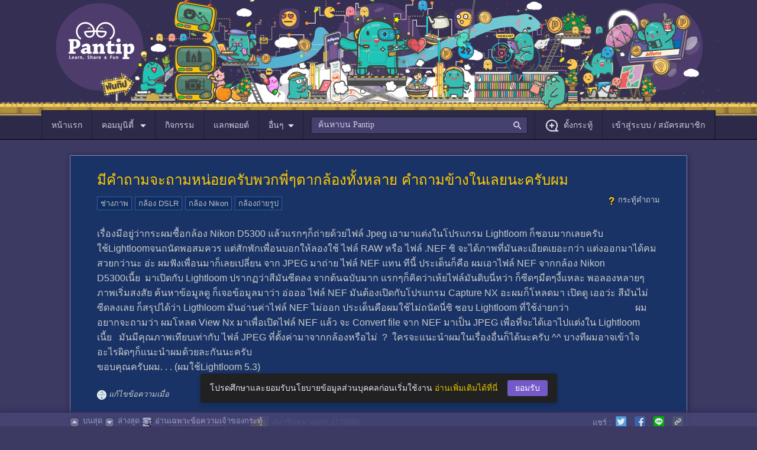

--- FILE ---
content_type: text/css
request_url: https://pantip.com/css/version/1763349500/give-point.css
body_size: 5665
content:
.samgee .main-post .display-post-emotion,
.samgee .top-comment .display-post-emotion,
.samgee .display-post-emotion {
	border-right: none;
}
.samgee .display-bt-give_point {
	display: inline-block;
	margin: 4px 10px 0px -16px;
	padding-right: 12px;
	border-right: solid 1px #486785;	
}
.samgee .display-bt-give_point.disable a{
	cursor: not-allowed;
	opacity: 0.4;
	filter: grayscale();
	pointer-events: none;
}
.pt-pointer-none {
	pointer-events: none;
    cursor: not-allowed;
}
.display-bt-give_point.disable a.give-point-bt:hover .icon-point {
	opacity: 0.3;
}
a.give-point-bt {
	display: flex;
	border: 1px solid transparent;
	border-radius: 14px;
	height: 28px;
	line-height: 24px;
	padding: 0 12px 0 0;
	color: #E9E5F6;
	text-decoration: none;
}
.give-point-bt-icon {
	position: relative;
	background: transparent;
	padding: 0 6px 0 2px;
	border-top-left-radius: 12px;
	border-bottom-left-radius: 12px;
	white-space: nowrap;
}
.icon-point {
	background-image: url("https://ptcdn.info/icon/icon-give-point-white.svg");
	width: 24px;
	height: 24px;
	display: inline-block;
	background-size: contain;
	opacity: 0.3;
}
.display-bt-give_point.active .icon-point {
	background-image: url("https://ptcdn.info/icon/icon-give-point-color.svg");
	opacity: 1;
}
.display-bt-give_point.active a.give-point-bt:hover .icon-point {
	opacity: 1;
}
a.give-point-bt:hover .icon-point{
	opacity: 0.6;
}
.display-bt-give_point .icon-point {
	vertical-align: -7px;
}
.give-point-bt-icon .icon-point {
	vertical-align: middle;
	margin-right: 2px;
}
.icon-triangle {
	position: absolute;
	width: 0; 
	height: 0; 
	border-top: 7px solid transparent;
	border-bottom: 7px solid transparent; 
	border-right: 6px solid #565380;
	top: 7px;
	right: 0;
}
.txt-give-point {
	color: rgba(233, 229, 246, 0.87);	
	background-color: #565380;
	text-decoration: none;
	overflow: hidden;
	text-overflow: ellipsis;
	white-space: nowrap;
	word-break: break-word;	
	padding: 0 8px 0 6px;
	border-radius: 0 12px 12px 0;
}
.give-point-list .txt-give-point {	
	background-color: #263238;
}
a.give-point-bt:hover .txt-give-point {
	color: #fff;
	text-decoration: none;
}
.give-point-list {
	display: flex;
}
.give-point-list .display-bt-give_point {
	border: none;
	margin: 20px 0 8px;
	max-width: 30%;
}
.give-point-list .give-point-bt {
	height: 24px;
	line-height: 22px;
	border-color: #455A64;
	text-decoration: none;
	background-color: #263238;
}
.give-point-list .give-point-bt:hover {
	border-color: rgba(255,255,255,0.3);
	background-color: #263238;
	text-decoration: none;
}
.give-point-list .give-point-bt-icon {
	background-color: #455A64;
}
.give-point-list .give-point-bt:hover .give-point-bt-icon {
	background-color: rgba(255,255,255,0.3);
}
.give-point-list .give-point-bt-icon .icon-point {
	background-image: url("https://ptcdn.info/icon/icon-give-point-white.svg");
	opacity: 0.6;
	width: 18px;
	height: 18px;
	margin-top: -2px;
}
.give-point-list .text-point {
	padding: 0 4px 0 0;
}
.give-point-list .icon-triangle {
	border-top: 6px solid transparent;
	border-bottom: 6px solid transparent; 
	border-right: 5px solid #263238;
	top: 5px;
}
.text-infornation_give_point {
	font-size: 0.875rem;
	background: #2D2A49;
	padding: 6px 8px;
	margin: 0 -6px 12px;
	color: #E9E5F6;
	border-radius: 4px;
}
.text-infornation_give_point > a {
	text-decoration: underline;
	color: #B39DDB;
}
.list-bt-give-point {
	display: flex;
	flex-wrap: wrap;
	margin: 12px 0;
	gap: 10px;
}
.select-point {
	width: calc((100% / 3) - 7px);;
	height: 36px;
}
.select-point a {
	display: flex;
	align-items: center;
	background: #44416F;
	border: 1px solid #565380;
	width: 100%;
	height: 100%;
	border-radius: 18px;
	color: #E9E5F6;
	text-decoration: none;
	transition: background 0.5s, border-color 0.5s;
}
.select-point a:hover,
.select-point.active a {
	background: #7459C8;
	border-color: #9575CD;
}
.select-point.error-state a {
	background: #EF5350;
	border-color: #F44336;
}
.select-point.disabled a {
	background: #382040;
	border: 1px solid #382040;
	color: #E9E5F6;
	pointer-events: none;
}
.select-point.disabled a:hover{
	background: #382040;
	border-color: #382040;
}
.select-point.disabled span {
	opacity: 0.3;
}
.select-point-icon {
	padding: 0 12px;
	margin: 0 2px 0 0;
}
.select-point-icon img {
	vertical-align: middle;
}
input.input-point {
	border: none;
	background: none;
	box-shadow: none;
	width: 32px;
	color: #E9E5F6;
	padding: 0;
}
input.input-point::placeholder {
  color: #E9E5F6;
  opacity: 1; /* Firefox */
}

input.input-point::-ms-input-placeholder { /* Edge 12 -18 */
  color: #E9E5F6;
}
input[type=text].input-point:focus {
	border: none;
	outline: none;
}
.your-point img {
	width: 32px;
	height: 32px;
	border-radius: 50%;
	vertical-align: middle;
}
.give-more {
	color: #FBC02D;
	font-size: 0.875rem;
	padding: 12px 0 8px;
}
.pt-dialog__bottom span.yellow-text {
	color: #FBC02D;
}
.pt-lists--avatar-list.list-all-give-point .pt-lists-item{
	height: 56px;
	margin: 0;
}
.list-all-give-point .pt-lists-item__graphic {
  display: -webkit-inline-flex;
  display: -ms-inline-flexbox;
  display: -moz-inline-flexbox;
  display: -webkit-inline-box;
  display: inline-flex;
  -webkit-flex-shrink: 0;
  -moz-flex-shrink: 0;
  -ms-flex-shrink: 0;
  flex-shrink: 0;
  -webkit-align-items: center;
  -moz-align-items: center;
  -ms-align-items: center;
  align-items: center;
  -webkit-justify-content: center;
  -moz-justify-content: center;
  -ms-justify-content: center;
  justify-content: center;
  -ms-flex-pack: center;
  color: rgba(233, 229, 246, 0.6);
  margin-left: 0;
  margin-right: 32px;
  width: 24px;
  height: 24px; 
}
.list-all-give-point .pt-lists-item > a, 
.list-all-give-point .pt-lists-item > label, 
.list-all-give-point .pt-lists-item > .pt-lists-item__label {
    display: -webkit-box;
    display: -moz-box;
    display: -ms-flexbox;
    display: -webkit-flex;
    display: flex;
    -webkit-align-items: center;
    -moz-align-items: center;
    -ms-align-items: center;
    align-items: center;
    -webkit-justify-content: flex-start;
    -moz-justify-content: flex-start;
    -ms-justify-content: flex-start;
    justify-content: flex-start;
    -ms-flex-pack: flex-start;
    -webkit-transition: background-color 0.15s linear;
    -moz-transition: background-color 0.15s linear;
    -o-transition: background-color 0.15s linear;
    -ms-transition: background-color 0.15s linear;
    transition: background-color 0.15s linear;
    color: rgba(233, 229, 246, 0.87);
    font-size: 1rem;
    font-weight: 400;
    line-height: 1.5;
    width: 100%;
    height: 100%;
    padding: 0 16px;
    margin-bottom: 0;
    overflow: hidden;
    text-decoration: none; 
}
.list-all-give-point .pt-lists-item .pt-lists-item__text {
	overflow: hidden;
	text-overflow: ellipsis;
	white-space: nowrap;
}
.list-all-give-point .pt-lists-item__graphic {
  background-color: rgba(0, 0, 0, 0.38);
  margin-left: 0;
  margin-right: 16px;
  width: 40px;
  height: 40px;
  border-radius: 50%; 
}
 .list-all-give-point .pt-lists-item__graphic.img-thumbnail {
    width: 40px;
    height: 40px;
    background-position: center center;
    background-size: cover; 
}
.list-all-give-point .pt-lists-item__meta {
  color: rgba(233, 229, 246, 0.6);
  text-align: right;
  margin-left: auto;
  margin-right: 0; 
	min-width: 60px;
}
.list-all-give-point .pt-lists-item__icon-noti {
  position: absolute;
  top: 30px;
  left: 40px;
  z-index: 1; 
}
.list-all-give-point .pt-lists-item__icon-noti img {
    width: 22px;
    height: 22px; 
}
.pt-form-section.anonymous-check .pt-lists-item__checkbox {
	margin: 12px 0 0;
}
.link-purple a {
	color: #B39DDB;
	text-decoration: underline;
}
.textNote {
	color: #FFA726;
	font-size: 0.75rem;
}

.pt-accordion .pt-accordion__input {
    position: absolute;
    opacity: 0;
    z-index: -1; }
  .pt-accordion .pt-accordion__label {
    position: relative;
    display: -webkit-box;
    display: -moz-box;
    display: -ms-flexbox;
    display: -webkit-flex;
    display: flex;
    cursor: pointer;
    font-weight: 500;
    line-height: 1.5;
    font-size: 0.875rem;
    margin-bottom: 0; }
    .pt-accordion .pt-accordion__label > a {
      color: rgba(233, 229, 246, 0.87);
      text-decoration: none;
      max-width: 100%;
      display: block;
      white-space: nowrap;
      overflow: hidden;
      text-overflow: ellipsis;
      -webkit-align-items: center;
      -moz-align-items: center;
      -ms-align-items: center;
      align-items: center;
      padding: 12px 16px; }
      .pt-accordion .pt-accordion__label > a:hover {
        color: #B39DDB;
        text-decoration: none; }

.pt-dialog__bottom span.text-primary {
	color: rgba(233, 229, 246, 0.87);
}

.btn-primary.loading {
    color: #FFFFFF;
    border-color: #9575CD;
    pointer-events: none; 
}
.btn.loading_linear-circle {
  color: transparent !important;
  position: relative; }
  .btn.loading_linear-circle::before {
    display: block;
    content: "\25CF\A\25CF\A\25CF";
    position: absolute;
    left: 50%;
    top: 50%;
    pointer-events: none;
    width: 64px;
    height: 24px;
    margin-left: -32px;
    margin-top: -12px;
    background: linear-gradient(to right, rgba(233, 229, 246, 0.87) 20%, rgba(233, 229, 246, 0.3) 40%, rgba(233, 229, 246, 0.3) 60%, rgba(233, 229, 246, 0.87) 80%);
    background-size: 200% auto;
    font-size: 16px;
    line-height: 1.25;
    font-weight: bold;
    text-align: center;
    color: #FFF;
    background-clip: text;
    text-fill-color: transparent;
    -webkit-background-clip: text;
    -webkit-text-fill-color: transparent;
    animation: shine 1s linear infinite; }
@keyframes shine {
  to {
    background-position: -200% center; } }


/* Modal */
.pt-modal {
	height: 100%;
	width: 100%;
	background-color: rgba(0, 0, 0, 0.38);
	position: fixed;
    bottom: 0;
    left: 0;
    right: 0;
    top: 0;
    transform: translateZ(0);
    transition: opacity .2s linear;
    visibility: hidden;
    opacity: 0;
    z-index: 1;
    overflow-y: auto;
}
.pt-modal.pt-modal-mask {
	visibility: visible;
	opacity: 1;
	z-index: 1040;
} 
.pt-modal.pt-modal-layer2 {
	background-color: rgba(0, 0, 0, 0.6);
}
.pt-dialog__box {
  margin: auto;
  min-width: 280px;
  max-width: 560px;
  background-color: #353156;
  border-radius: 0.25rem;
  box-shadow: 0 3px 8px 0 rgba(0, 0, 0, 0.2), 0 0 0 1px rgba(0, 0, 0, 0.08); 
}
.pt-dialog__box .pt-dialog__mobile_fulid {
	border-radius: 0.25rem;
}
.pt-dialog__box, .pt-dialog__box *, ::after, ::before {
  -webkit-box-sizing: border-box;
  -moz-box-sizing: border-box;
  box-sizing: border-box;
}
.pt-dialog__box .pt-dialog__heading {
	color: rgba(233, 229, 246, 0.87);
	padding: 20px 16px 20px 24px;
	border-bottom: 1px solid rgba(255, 255, 255, 0.12);
	display: -webkit-box;
	display: -moz-box;
	display: -ms-flexbox;
	display: -webkit-flex;
	display: flex;
	-webkit-align-items: center;
	-moz-align-items: center;
	-ms-align-items: center;
	align-items: center; 
}
.pt-dialog__box .pt-dialog__heading h5 {
	margin: 0;
	-o-text-overflow: ellipsis;
	text-overflow: ellipsis;
	white-space: nowrap;
	overflow: hidden; 
	font-size: 1.25rem;
	line-height: 1.5;
}
.pt-dialog__box .pt-dialog__heading a {
	margin-left: auto;
	color: rgba(233, 229, 246, 0.6);
	white-space: nowrap; 
	font-size: 1rem;
	text-decoration: none;
}
.pt-dialog__box .pt-dialog__heading a.disabled {
	color: rgba(233, 229, 246, 0.3);
	pointer-events: none;
	cursor: not-allowed;
}
.pt-dialog__box .pt-dialog__heading a i {
      vertical-align: -6px; 
}
.pt-dialog__box .pt-dialog__content {
	position: relative;
	color: rgba(233, 229, 246, 0.6);
	padding: 24px;
	max-height: calc(75vh - 116px);
	overflow-y: auto;
	min-height: 88px;
	line-height: 1.5; 
	font-size: 1rem;
    scrollbar-color: rgba(233, 229, 246, 0.3) transparent;
    scrollbar-width: thin;
}
.pt-dialog__form {
	position: relative;
	border: 1px solid #7976A0;
	width: 640px;
	max-width: 640px; 
}
.pt-dialog__bottom {
	position: relative;
	display: -webkit-box;
	display: -moz-box;
	display: -ms-flexbox;
	display: -webkit-flex;
	display: flex;
	-webkit-justify-content: flex-start;
	-moz-justify-content: flex-start;
	-ms-justify-content: flex-start;
	justify-content: flex-start;
	-ms-flex-pack: flex-start;
	-webkit-align-items: center;
	-moz-align-items: center;
	-ms-align-items: center;
	align-items: center;
	padding: 8px;
	padding-left: 24px;
	border-top: 1px solid rgba(255, 255, 255, 0.12); 
}
.pt-dialog__bottom span {
	font-size: 0.75rem;
	color: rgba(233, 229, 246, 0.3);
	margin-right: auto; 
}
.pt-dialog__bottom button {
	margin-right: 8px; 
}
.pt-dialog__form .btn {
  display: -webkit-inline-flex;
  display: -ms-inline-flexbox;
  display: -moz-inline-flexbox;
  display: -webkit-inline-box;
  display: inline-flex;
  -webkit-justify-content: center;
  -moz-justify-content: center;
  -ms-justify-content: center;
  justify-content: center;
  -ms-flex-pack: center;
  font-weight: 600;
  white-space: nowrap;
  -webkit-user-select: none;
  -moz-user-select: none;
  -ms-user-select: none;
  user-select: none;
  border: 1px solid transparent;
  padding: 0.25rem 1rem;
  font-size: 0.875rem;
  line-height: 26px;
  border-radius: 0.125rem;
  -webkit-transition: background-color 0.15s ease-in-out, border-color 0.15s ease-in-out, -webkit-box-shadow 0.15s ease-in-out;
  transition: background-color 0.15s ease-in-out, border-color 0.15s ease-in-out, -webkit-box-shadow 0.15s ease-in-out;
  -o-transition: background-color 0.15s ease-in-out, border-color 0.15s ease-in-out, box-shadow 0.15s ease-in-out;
  -moz-transition: background-color 0.15s ease-in-out, border-color 0.15s ease-in-out, box-shadow 0.15s ease-in-out; }


.pt-dialog__form .btn:hover,
.pt-dialog__form .btn:focus {
  text-decoration: none; 
  transform: none;
}

.pt-dialog__form .btn:focus, 
.pt-dialog__form .btn.focus{
  outline: 0;
  outline: none;
  -webkit-box-shadow: none;
  box-shadow: none; }
.pt-dialog__form .btn-sm {
  padding: 0.125rem 0.5rem;
  font-size: 0.75rem;
  border-radius: 0.125rem;
  line-height: 1.5; }

.pt-dialog__form .btn-min-width {
  min-width: 8.5rem; 
}

.pt-dialog__form .btn-sm > i{
  display: block;
  -webkit-align-self: center;
  -moz-align-self: center;
  -ms-align-self: center;
  align-self: center;
  width: 18px;
  height: 18px;
  font-size: 18px;
  margin-right: 4px; }

.pt-dialog__form .btn-sm{
  padding: 0.125rem 0.5rem;
  font-size: 0.75rem;
  border-radius: 0.125rem;
  line-height: 1.5; 
}
.pt-dialog__form .btn-primary {
  color: #FFFFFF;
  background: #7459C8;
  border-color: #9575CD;
  background-position: center;
  transition: background 0.8s; 
}
.pt-dialog__form .btn-primary:visited {
	color: #FFFFFF; 
}
.pt-dialog__form .btn-primary:hover {
	color: #FFFFFF;
	background: #9575CD radial-gradient(circle, transparent 1%, #9575CD 1%) center/15000%;
	border-color: #9575CD; 
}
.pt-dialog__form .btn-primary:active, 
.pt-dialog__form .btn-primary.active{
	color: #FFFFFF !important;
	background-color: #9575CD !important;
	border-color: #9575CD !important;
	background-size: 100%;
	transition: background 0s; 
}
.pt-dialog__form .btn-primary:disabled, 
.pt-dialog__form .btn-primary.disabled{
	color: rgba(233, 229, 246, 0.3);
	background-color: #382040;
	border-color: #382040; 
}
.pt-dialog__form .btn-primary:not(:disabled):not(.disabled):active, 
.pt-dialog__form .btn-primary:not(:disabled):not(.disabled).active, 
.pt-dialog__form .show > .btn-primary.dropdown-toggle{
	color: #FFFFFF;
	background-color: #7459C8;
	border-color: #7459C8; 
}
.pt-dialog__form .btn-primary:not(:disabled):not(.disabled):active:focus, 
.pt-dialog__form .btn-primary:not(:disabled):not(.disabled).active:focus, 
.pt-dialog__form .show > .btn-primary.dropdown-toggle:focus{
	-webkit-box-shadow: 0 0 0 0.2rem rgba(116, 89, 200, 0.3);
	box-shadow: 0 0 0 0.2rem rgba(116, 89, 200, 0.3); 
}
.pt-dialog__form .btn-primary.loading{
	color: #FFFFFF;
	border-color: #9575CD;
	pointer-events: none; 
}
.pt-dialog__form .btn:hover::after{
	content: none;
}
.pt-dialog__form .btn-secondary{
	color: #FFFFFF;
	background: #44416F;
	border-color: #565380;
	background-position: center;
	transition: background 0.8s; 
}
.pt-dialog__form .btn-secondary:visited{
	color: #FFFFFF; 
}
.pt-dialog__form .btn-secondary:hover{
	color: #FFFFFF;
	background: #565380 radial-gradient(circle, transparent 1%, #565380 1%) center/15000%;
	border-color: #565380; 
}
.pt-dialog__form .btn-secondary:active, 
.pt-dialog__form .btn-secondary.active{
	color: #FFFFFF !important;
	background-color: #565380 !important;
	border-color: #565380 !important;
	background-size: 100%;
	transition: background 0s; 
}
.pt-dialog__form .btn-secondary:disabled, 
.pt-dialog__form .btn-secondary.disabled{
	color: rgba(233, 229, 246, 0.3);
	background-color: #382040;
	border-color: #382040; 
}
.pt-dialog__form .btn-secondary:not(:disabled):not(.disabled):active, 
.pt-dialog__form .btn-secondary:not(:disabled):not(.disabled).active, 
.pt-dialog__form .show > .btn-secondary.dropdown-toggle{
	color: #FFFFFF;
	background-color: #44416F;
	border-color: #44416F; 
}
.pt-dialog__form .btn-secondary:not(:disabled):not(.disabled):active:focus, 
.pt-dialog__form .btn-secondary:not(:disabled):not(.disabled).active:focus, 
.pt-dialog__form .show > .btn-secondary.dropdown-toggle:focus{
	-webkit-box-shadow: 0 0 0 0.2rem rgba(116, 89, 200, 0.3);
	box-shadow: 0 0 0 0.2rem rgba(116, 89, 200, 0.3); 
}
.pt-dialog__form .btn-secondary.loading{
	color: #FFFFFF;
	border-color: #565380;
	pointer-events: none; 
}
.pt-dialog__box.pt-dialog__minwidth {
  width: 100%;
  min-width: 280px;
  max-width: 360px; 
}
.pt-form-section {
  display: -webkit-box;
  display: -moz-box;
  display: -ms-flexbox;
  display: -webkit-flex;
  display: flex;
  -webkit-flex-wrap: wrap;
  -moz-flex-wrap: wrap;
  -ms-flex-wrap: wrap;
  flex-wrap: wrap; 
}
.pt-form-section .pt-lists-item__checkbox {
    -webkit-flex-grow: 0;
    -moz-flex-grow: 0;
    -ms-flex-grow: 0;
    flex-grow: 0;
    display: -webkit-box;
    display: -moz-box;
    display: -ms-flexbox;
    display: -webkit-flex;
    display: flex;
    -webkit-align-items: start;
    -moz-align-items: start;
    -ms-align-items: start;
    align-items: start;
    padding: 8px 0; 
}
.pt-form-section .pt-lists-item__checkbox .pt-lists-item__form {
    margin-right: 4px;
    margin-top: 0; 
	position: relative;
	display: inline-block;
}
.pt-form-section .pt-lists-item__checkbox.state-disabled {
    color: rgba(233, 229, 246, 0.3);
    cursor: default; 
}
.btn.disabled, .btn:disabled {
	opacity: 1;
	pointer-events: none;
}
.text-center {
  text-align: center !important; 
}

.pt-lists-item__checkbox .pure-material-checkbox > input,
.pt-lists-item__checkbox .pure-material-radio > input {
    appearance: none;
    -moz-appearance: none;
    -webkit-appearance: none;
    z-index: -1;
    position: absolute;
    left: -10px;
    top: -8px;
    display: block;
    margin: 0;
    border-radius: 50%;
    width: 40px;
    height: 40px;
    background-color: rgba(115, 115, 153, 0.12);
    box-shadow: none;
    outline: none;
    opacity: 0;
    transform: scale(1);
    pointer-events: none;
    transition: opacity 0.3s, transform 0.2s; 
	border: 0;
}
.pt-lists-item__checkbox .pure-material-checkbox > input.pure-material-small,
.pt-lists-item__checkbox .pure-material-radio > input.pure-material-small {
      left: -4px;
      top: -2px;
      width: 24px;
      height: 24px; }
  .pt-lists-item__checkbox .pure-material-checkbox > span,
  .pt-lists-item__checkbox .pure-material-radio > span {
    font-size: 0;
    /* hidden text */
    width: 100%;
    cursor: pointer; }
.pt-lists-item__checkbox .pure-material-checkbox span::before {
    content: "";
    display: inline-block;
    box-sizing: border-box;
    margin: 3px 12px 3px 1px;
    border: solid 2px;
    border-color: rgba(233, 229, 246, 0.6);
    border-radius: 2px;
    width: 18px;
    height: 18px;
    vertical-align: top;
    transition: border-color 0.2s, background-color 0.2s; }
  .pt-lists-item__checkbox .pure-material-checkbox span::after {
    content: "";
    display: block;
    position: absolute;
    top: 4px;
    left: 2px;
    width: 10px;
    height: 5px;
    border: solid 2px transparent;
    border-right: none;
    border-top: none;
    transform: translate(3px, 4px) rotate(-45deg); }
  .pt-lists-item__checkbox .pure-material-checkbox .small-checkbox::before {
    width: 16px;
    height: 16px; }
  .pt-lists-item__checkbox .pure-material-checkbox .small-checkbox::after {
    top: 3px;
    left: 1px; }

.pt-lists-item__checkbox .pure-material-checkbox > input:checked,
.pt-lists-item__checkbox .pure-material-checkbox > input:indeterminate,
.pt-lists-item__checkbox .pure-material-radio > input:checked {
    background-color: #9575CD; }
  .pt-lists-item__checkbox .pure-material-checkbox > input:checked + span::before,
  .pt-lists-item__checkbox .pure-material-checkbox > input:indeterminate + span::before {
    border-color: #9575CD;
    background-color: #9575CD; }
  .pt-lists-item__checkbox .pure-material-radio > input:checked + span::before {
    border-color: #9575CD; }
  .pt-lists-item__checkbox .pure-material-checkbox > input:checked + span::after,
  .pt-lists-item__checkbox .pure-material-checkbox > input:indeterminate + span::after {
    border-color: #FFFFFF; }
  .pt-lists-item__checkbox .pure-material-checkbox > input:indeterminate + span::after {
    border-left: none;
    transform: translate(4px, 3px); }
  .pt-lists-item__checkbox .pure-material-radio > input:checked + span::after {
    transform: translate(5px, 5px) scale(1); }
  .pt-lists-item__checkbox .pure-material-checkbox:hover > input,
  .pt-lists-item__checkbox .pure-material-radio:hover > input {
    opacity: 1; }
  .pt-lists-item__checkbox .pure-material-checkbox:hover > input:checked,
  .pt-lists-item__checkbox .pure-material-radio:hover > input:checked {
    opacity: 0.12; }
  .pt-lists-item__checkbox .pure-material-checkbox > input:hover + span::before,
  .pt-lists-item__checkbox .pure-material-radio > input:hover + span::before {
    border-color: #9575CD; }
  .pt-lists-item__checkbox .pure-material-checkbox > input:active,
  .pt-lists-item__checkbox .pure-material-radio > input:active {
    opacity: 1;
    transform: scale(0);
    transition: transform 0s, opacity 0s; }
  .pt-lists-item__checkbox .pure-material-checkbox > input:active + span::before,
  .pt-lists-item__checkbox .pure-material-radio > input:active + span::before {
    border-color: #9575CD; }
  .pt-lists-item__checkbox .pure-material-checkbox > input:checked:active + span::before {
    border-color: transparent;
    background-color: rgba(233, 229, 246, 0.6); }
  .pt-lists-item__checkbox .pure-material-checkbox > input:disabled,
  .pt-lists-item__checkbox .pure-material-radio > input:disabled {
    opacity: 0; }
  .pt-lists-item__checkbox .pure-material-checkbox > input:disabled + span,
  .pt-lists-item__checkbox .pure-material-radio > input:disabled + span {
    color: rgba(233, 229, 246, 0.3);
    cursor: initial; }
  .pt-lists-item__checkbox .pure-material-checkbox > input:disabled + span::before,
  .pt-lists-item__checkbox .pure-material-radio > input:disabled + span::before {
    border-color: currentColor; }
  .pt-lists-item__checkbox .pure-material-checkbox > input:checked:disabled + span::before,
  .pt-lists-item__checkbox .pure-material-checkbox > input:indeterminate:disabled + span::before,
  .pt-lists-item__checkbox .pure-material-radio > input:disabled + span::after {
    border-color: transparent;
    background-color: currentColor; }

/*Padding and Margin*/ 
.m-t-16 {margin-top: 16px !important;}
.m-tnb-8 {margin-top: 8px !important; margin-bottom: 8px !important;}


/*Link More*/
.pt-php-link__more {
  display: -webkit-box;
  display: -moz-box;
  display: -ms-flexbox;
  display: -webkit-flex;
  display: flex;
  -webkit-justify-content: center;
  -moz-justify-content: center;
  -ms-justify-content: center;
  justify-content: center;
  -ms-flex-pack: center;
  -webkit-align-items: center;
  -moz-align-items: center;
  -ms-align-items: center;
  align-items: center;
  font-size: 14px;
  font-weight: 500;
  color: rgba(233, 229, 246, 0.87) !important;
  padding: 14px;
  text-decoration: none;  
  -webkit-transition: background-color 0.15s linear;
  -moz-transition: background-color 0.15s linear;
  -o-transition: background-color 0.15s linear;
  -ms-transition: background-color 0.15s linear;
  transition: background-color 0.15s linear;
}
.pt-php-link__more:hover {
	text-decoration: none;
	background-color: rgba(0,0,0,0.12);
}
.pt-php-link__more:active, .pt-php-link__more:visited {
	text-decoration: none;
	background-color: rgba(0,0,0,0.24);
}

--- FILE ---
content_type: text/css
request_url: https://pantip.com/css/version/1763349500/mute-member.css
body_size: 351
content:
@charset "utf-8";
/* CSS Document */

.samgee .display-post-edit .icon-reportbin, .samgee .display-post-edit .icon-editpen, .samgee .display-post-edit .icon-mute, .samgee .display-post-edit .icon-unmute {
    display: block;
    float: left;
    height: 16px;
    margin-top: 5px;
    width: 16px;
}

.samgee .display-post-edit .icon-mute {
    background-position: -32px 0px;
}

.samgee .display-post-edit .icon-mute:hover {
    background-position: -32px -16px;
}

.samgee .display-post-edit .icon-unmute {
    background-position: -48px 0px;
}

.samgee .display-post-edit .icon-unmute:hover {
    background-position: -48px -16px;
}

/* mute n unmute comment */
.mute-comment-toggle-bordertop {border-top: 1px solid #555278; position: relative; height: 30px;}

.mute-comment-toggle {background-color: #343250; padding: 5px; font-size: 13px; position: absolute; right: 0; border-right: 1px solid #555278; border-left: 1px solid #555278; border-bottom: 1px solid #555278; color:#717085;}

.mute-comment-toggle:hover {background-color:#3e3e52; -webkit-transition-duration: 0.4s; transition-duration: 0.4s;}

.samgee .display-post-wrapper.mute-comment {
	opacity: 0.5;
}
.samgee .mute-comment .display-post-story {
	color: #E5C700;
}

--- FILE ---
content_type: application/javascript
request_url: https://pantip.com/js/version/1763349500/notification_counter.js
body_size: 1115
content:
$(document).ready(function () {
	var config = getGlobalConfig();
	var url = config.notification_service + 'v1.1.0/notification/count?is_broadcast=1';
	$.ajax({
		url: url,
		dataType: 'json',
		contentType: 'application/json; charset=utf-8',
		headers: {
			'Content-Type': 'application/json',
			'ptauthorize': 'Basic d2ViX2xvZ2luOnZ3MFFrQmxvMmpPenlEekg='
		},
		success: function (result) {
			if (result != undefined && result.success) {
				var cnt = parseInt(result.data.cnt);
				var cntBroadCast = parseInt(result.data.cnt_broadcast);
				var cntTotal = cnt + cntBroadCast;
				var wsptToken = result.data.token;

				show_notification({ "noti_cnt": cntTotal });
				connect_deepstream(wsptToken, cntBroadCast);
			}
		}
	});
});

function show_notification(json) {
	var badgeNotiClass = '.total-noti';
	var notiCount = 0;

	if (json.noti_cnt) {
		notiCount += json.noti_cnt;
	}

	if (json.cnt_broadcast) {
		notiCount += json.cnt_broadcast;
	}

	// เช็คแสดงผลของหลังไมค์
	if (json.noti_detail && json.noti_detail.service_type) {
		if (json.noti_detail.service_type == 'private_message') {
			badgeNotiClass = '.total-msg';
		}
	}

	if (notiCount > 0) {
		if (notiCount > 9) {
			notiCount = '9+';
		}
		$(badgeNotiClass).html('<b class="pt-nav__badge">' + notiCount + '</b>');
	} else {
		$(badgeNotiClass).html('');
	}

	if (typeof json.close_noti !== 'undefined' && json.close_noti == false && typeof json.noti_detail !== 'undefined' && json.noti_detail != '') {
		if ($('.noti-realtime').find('.realtime-list-msg#' + json.noti_detail.rand).length == 0) {
			var oDialog = $(tpl_noti_detail(json.noti_detail));
			$('.noti-realtime').prepend(oDialog);
			hideDialod(oDialog);
		}
	}
}

function connect_deepstream(token, cntBroadCast) {
	var notiOpen = true;
	var num_error = 1;
	if (notiOpen && token.length > 0 && (detectIE() === false || detectIE() >= 10)) {
		client = deepstream('wss://' + window.location.host + '/deep/deepstream').login({
			'token': token
		}, function (success, data) {
			if (success && data.status) {
				client.event.subscribe('' + data.mid + '', function (json) {
					var json = $.extend({}, json, data, { 'cnt_broadcast': cntBroadCast });

					show_notification(json);
				});
			} else {
				//console.log('node false');// chk
			}
		});

		client.on('connectionStateChanged', function (connectionState) {
			if (connectionState == 'RECONNECTING') {
				//num_error++;
			}
			if (connectionState == 'OPEN') {
				//$('#deepstream_modal').text('').dialog('close');
			}
			if (connectionState == 'ERROR' && num_error == 3) {
				//console.log('deep false');// chk
			}
		});
	}
}

--- FILE ---
content_type: application/javascript
request_url: https://pantip.com/js/version/1763349500/jquery.topic-renovate.js
body_size: 46136
content:
$(document).ready(function(){
	var url = window.location.pathname.split('/');
	//=== temp count comments ===
	var count_comment_all = 0;
	var count_comment = 0;
	var temp_comment = 0;
	var array_comment_remove = [];
	var array_comment_no = [];
	var box_comment_id = 0;	
	//=== temp count reply ===
	var count_reply = 0;
	var temp_reply = 0;
	var box_reply_id=0
	var array_reply_remove = [];
	var array_reply_no = [];
	// ==== temp data remove reply ==
	var count_remove_reply = 0; 
	var temp_comment_id = 0; 
	var temp_data = [];
	
	//===  :: group  delete  comment ===
	$.views.helpers({				
		 countComment: function(count) {  count_comment_all=count;},
		 sumComment : function(status,comment_no,_id,reply_count) {			
			box_comment_id = box_comment_id;
			 if(status==2 ){				
				count_comment = count_comment+1;
				array_comment_remove.push(_id);
				array_comment_no.push(comment_no);
			 }
			 if(status!=2 || (comment_no%100)==0 || comment_no== count_comment_all  ){				 
				temp_comment = count_comment;
				var  txt = "คห. ถูกลบ ";							   
				var temp = '<div class="hideid display-post-wrapper with-top-border section-comment" data-hideid="'+array_comment_remove[0]+'" >'
				+'<a href="javascript:void(0)" class="seemore-comment-remove" >'
				+'<div class="remove-comment-toggle-bordertop">'
				+'<div class="remove-comment-toggle">'
				+'<span class="data-comment-remove" style="display:none;">'+array_comment_remove+'</span>'
				+'<img src="https://ptcdn.info/images/noti/ic_arrowdown_topic.png" width="10" height="10">&nbsp;'+txt+'</div>'
				+'</div></a></div>';		   				   
				array_comment_remove = [];
				array_comment_no = [];
				count_comment = 0
				if(temp_comment!=0){
				   return temp;
				}				
			 } 	
		} 
	});//end group comment
	
	
	$(document).on('mouseenter','.related-topic-interest',function(){
			$(this).find('.kong-eiei').removeClass('post-pick-footer-off').addClass('post-pick-footer');
		}).on('mouseleave','.related-topic-interest',function(){
			$(this).find('.kong-eiei').removeClass('post-pick-footer').addClass('post-pick-footer-off');
	});
	
	$.oauthFacebook.authen();
	$.oauthFacebook.btnLogin();
	$.oauthFacebook.btnSetpwd();
	$.oauthGoogle.authen();
	$.oauthSetPwd.confirm();
	// pre load zone

	// Login for comment login_lightbox 
	$.loginLBComment.emailCaptcha(); // login ด้วย email อื่นๆ
	$.loginLBComment.loginLBcaptchaBtn(); // login ด้วย email อื่นๆ form captcha
	$.loginLBComment.captchaReload(); // captcha โหลดใหม่
	$.loginLBComment.captchaChange(); // captcha เปลี่ยนภาษา
	//$.loginLBComment.closeCommentReply(); // ปุ่มปิดกล่องความคิดเห็นตอบกลับ
	$.loginLBComment.openForgotPwdLB(); // เปิด lightbox ลืม password
	$.loginLBComment.checkInputForgotPwdLB(); // เช็คข้อมูลที่ขอเมื่อลืม password
	$.loginLBComment.checkLoginEmailUser(); // login เข้าระบบ
	$.loginLBComment.passcodeEmailBtn(); // เช็ค passcode ที่กรอก

	$.commentTopic.pageUp(); /* ไปบนสุด */
	$.commentTopic.pageDown();/* ไปล่างสุด */
	$.commentTopic.mouseScroll(); /* scroll(เลื่อน) แล้วตรวจจับว่ากำลังอ่านที่อยู่หน้าใด */
	$.commentTopic.hover(); /*hover*/
	$.commentTopic.sendComment(); /* ส่งความเห็น */
	$.commentTopic.getComment(); /* แสดงผลความเห็น */
	$.commentTopic.dropdownPrev(); /* bar dropdown ที่อยู่กับ paging ด้านบน */
	$.commentTopic.dropdownNext(); /* bar dropdown ที่อยู่กับ paging ด้านล่าง */
	$.commentTopic.customizeJson(); /* set ข้อมูลเบื้องต้น */
	$.commentTopic.pagePrev(); /* คลิก bar paging ด้านบน */
	$.commentTopic.pageNext(); /* คลิก bar paging ด้านล่าง */
	$.commentTopic.bestAnswer(); /* */
	$.commentTopic.dropdownJump(); /* navigate paging  ที่บ่งบอกว่ากำลังอ่านอยู่ที่หน้าใด และต้องการกระโดดไปหน้าไหน */
	//$.commentTopic.positionDropdownJump();/* คำนวณตำแหน่ง dropdown สำหรับบ่งบอกว่ากำลังอ่านอยู่ที่หน้าใด */
	$.commentTopic.replyComment();/* คลิกตอบกลับที่ความเห็น */
	$.commentTopic.replySubComment();/* คลิกตอบกลับที่ตอบกลับ*/
	$.commentTopic.replyRemove();/* ปิดกล่อง reply  */
	$.commentTopic.focusComment();/*  เมื่อกดที่กล่องความเห็นจะลบ element ตอบกลับออก เพื่อให้เหลือ กล่องความเห็นเพียงแค่ 1 กล่อง และ focus มัน */
	$.commentTopic.sendReply();/* ส่งตอบกลับ*/
	$.commentTopic.replyPrev();/* load more reply ก่อนหน้า */
	$.commentTopic.replyNext();/* load more reply ถัดไป*/
	$.commentTopic.showReply();/* แสดง reply */		
	$.commentTopic.bookmarks();/* กระทู้โปรด */
	
	//=== call fucntion show comment , show reply ===
	$.commentTopic.showCommentremove();/* แสดง comment ที่โดนลบ */
	$.commentTopic.showReplyremove();/* แสดง reply ที่โดนลบ */
	
	// emotion
	$.emotion.listen(); /* ready listen for event */
	
	//Poll
	$.poll.vote();
	$.poll.editVote();
	$.poll.resultVote();
	/* topic vote */
	$.topic_vote.start();
	/* comment vote */
	$.comment_vote.start();

	/* report */
	$.reportTopic.reportSend();
	$.reportTopic.reportCancel();
	$.reportTopic.reportTypeRule();
	$.reportTopic.otherDetail();
	$.reportTopic.reportConfirm();

	/* topic/comment/reply Edit */
	$.editMethod.cancel();
	$.editMethod.comment();
	$.editMethod.reply();
	$.editMethod.topic();
	$.editMethod.sendEdit();
	
	/* sms active trust user */
	$.sms.send();
	
	/* Pin it*/
	$.pinIt.mark();
	
	/* Follow Kratoo */
	$.follow.topic();

	// init comment box from lexical editor
	let container = document.getElementById("lexical-editor-comment");
	if (container) {
		ptLexicalEditor.initBlankEditor(container, {
			color: 'light-green',
			minHeight: 230
		});
	}
});


(function($){	

	// This section defines helper functions to use in this page
	/**
	 * Show comment error feedback on form submission.
	 * @constructor
	 * @param {HTMLElement} element - The container of comment or reply block.
	 * @param {string} htmlMessage - The HTML message to show as error feedback.
	 */
	 function showCommentErrorFeedback(element, htmlMessage) {
		let container = element.closest('.display-post-story-footer');
		let errorDiv = container.querySelector('.comment-form-feedback');
		if (errorDiv) {
			errorDiv.remove();
		}
		errorDiv = document.createElement('div');
		errorDiv.className = 'comment-form-feedback error-txt input-line';
		errorDiv.style.marginTop = '15px';
		errorDiv.innerHTML = htmlMessage;
		container.prepend(errorDiv);
	}

	$.sms = {};
	$.commentTopic = {};
	$.oauthFacebook = {};
	$.oauthError = {};
	$.emotion = {};
	$.poll = {};
	$.reportTopic = {};
	$.pinIt = {};
	$.follow = {};
	
	$.sms.send = function()
	{
		$(document).on('click','.otp-submit',function(){
			$.ajax({
				type: "POST",
				url : "/settings/profile/ajax_active_trust",
				dataType : 'json',
				data : {
					code: $('#opt_password').val()
				},
				timeout : 15000,
				error : function(jqXHR,exception){
					$.errorNotice.dialog('มีข้อผิดพลาดเกิดขึ้น โปรดลองอีกครั้ง',{
						title : 'แจ้งเตือน',
						btn_close:'ดำเนินการต่อ'
					});
				},
				success : function(rs){
					if(rs.success == true)
					{
						// remove lightbox otp
						$('#otp_dialog').dialog('destroy').remove();
						// call function save comment
						if($.sms.type == 'comment')
						{
							sendComment();
						}
						else
						{
							sendReply();
						}
						
					}
					if(rs.error == true)
					{
						$('#lightbox_save').remove();
						lightBoxError(rs.error_message);
						$.errorNotice.dialog(rs.error_message,{
							title : 'แจ้งเตือน'
						});
						return false;
					}	
				}
			});
		});
						
		$(document).on('click', '.small-txt-fixed.otp-cancel', function(){
			$('#otp_dialog').remove();
		});

	}
	
	$.oauthFacebook.defaults = {
		ajaxrequest : false
	};

	$.commentTopic.defaults = {
		ajaxrequest : false,
		tempElement :''
	};

	$.commentTopic.objectSet = function(partialObject)
	{
		$.extend($.commentTopic.defaults, partialObject);
	};
	
	$.commentTopic.bookmarks = function (){
		var options = $.commentTopic.defaults;
		$(document).on('click','.btn-bookmarks',function(){
			//var xhrRequest;
			var tid = $(this).data('refbms');
			//console.log($(this).hasClass('icon-fav'));
			if($(this).hasClass('icon-unfav') == true)
			{
				if(options.ajaxrequest == false)
				{
					options.ajaxrequest = true;
					$.ajax({
						type: "POST",
						url : "/forum/topic/bookmarks",
						dataType : 'json',
						data : {
							tid:tid,
							ac:'push'
						},
						success : function(rs){
							options.ajaxrequest = false;
							if(rs.status=='failure')
							{
								requireLogin(window.location.href);
								return false;
							}
							/* push bookmarks */
							if(rs.status == 'success')
							{
								$('.btn-bookmarks').removeClass('icon-unfav').addClass('icon-fav').attr('title','เอาออกจากกระทู้โปรด');
								return false;
							}
						}
					});
				}
				
			}
			else
			{	
				if(options.ajaxrequest == false)
				{
					options.ajaxrequest = true;
					$.ajax({
						type: "POST",
						url : "/forum/topic/bookmarks",
						dataType : 'json',
						data : {
							tid:tid,
							ac:'pop'
						},
						success : function(rs)
						{
							options.ajaxrequest = false;
							if(rs.status=='failure')
							{
								requireLogin(window.location.href);
								return false;
							}
							/* pop bookmarks */
							if(rs.status == 'success')
							{
								$('.btn-bookmarks').removeClass('icon-fav').addClass('icon-unfav').attr('title','เก็บเป็นกระทู้โปรด');
								return false;
							}	
						}
					});
				}
				
			}
			
			
		});
		
	}

	$.commentTopic.replyRemove = function()
	{
		$(document).on('click','.close-comment-box', function(){
			removeReply();
		});
	}
	
	$.commentTopic.sendReply = function ()
	{
		var options = $.commentTopic.defaults;
		$(document).on('click', '#btn_reply', function(e){

			// validate comment
			showCommentErrorFeedback(e.target, '');
			if (ptLexicalEditor.editorStateToBbcode(ptLexicalEditor.getEditorState('lexical-editor-reply')).trim() == '')
			{
				showCommentErrorFeedback(e.target, '** กรุณากรอกข้อความ');
				return false;
			}

			// check session
			if(options.ajaxrequest == false)
			{
				options.ajaxrequest = true;
				$.ajax({
					url : "/forum/topic/abxz",
					dataType : 'json',
					error : function(jqXHR,exception,err){
						
						options.ajaxrequest = false;
						$.errorNotice.dialog(err,{
							title : 'แจ้งเตือน',
							btn_close:'ดำเนินการต่อ'
						});
						
					},
					success : function(rs){
						options.ajaxrequest = false;
						if(rs.has_session == 1)
						{
							sendReply();
						}
						else
						{
							showCommentErrorFeedback(e.target, '<u><b>เกิดข้อผิดพลาด</b></u> ระบบไม่สามารถจดจำข้อความที่คุณพิมพ์ไว้ได้ กรุณาคัดลอกข้อความเก็บไว้ แล้วล็อกอินเข้าสู่ระบบใหม่อีกครั้ง');
						}
					}
				});
			}
			

		});
	}

	$.commentTopic.replySubComment = function(){
		var options = $.commentTopic.defaults;
		$(document).on('click','.reply.sub-comment',function(){
			if(options.ajaxrequest == false)
			{
				
				var refSubComment = $(this).parents('.section-comment.sub-comment').parents('.ref').data('refcm');
				//			console.log(refSubComment);
				$('#'+refSubComment).find('.reply.main-comment').trigger('click');
				
			}
			
		});
	}

	$.commentTopic.replyPrev = function(){
		$(document).on('click','.load-reply-prev',function(){
			var id = $(this).data('lmr').split('-');
			var firstId = id[0];
			var refId = id[1];
			var refCount = id[2];
			var refBar = $(this).parents('.loadmore-bar-paging.sub-loadmore').get(0).id;
			var owner = $('.main-post-inner').find('.display-post-name.owner').get(0).id;
			
			var unix = (new Date().getTime())+firstId+refId+(Math.ceil(Math.random()*100));

			$('#'+refBar).after('<div data-refcm="comment-'+refId+'" class="comment-'+refId+' ref" id="reply-sub-st-'+unix+'"></div>').html('<a href="javascript:void(0)"><span class="icon-expand-left"><small>&and;</small></span><span class="focus-txt">กำลังโหลดข้อมูล...</span><span class="icon-expand-right"><small>&and;</small></span></a>');

			$.ajax({
				type: "GET",
				url : "/forum/topic/render_replys?first="+firstId+"&cid="+refId+"&c="+refCount+"&ac=p&o="+owner,
				dataType : 'json',
				success : function(rs){
					//console.log(rs);
					var count_before = $(".comment-" + refId+".ref").find('.display-post-wrapper-inner').length;
					var data_before = $(".comment-" + refId+".ref").find('.display-post-wrapper');
					var before = [];
					for (i = 0; i < count_before; i++) { 							
						temp_id = data_before[i]['id'];
						before.push(temp_id);
					}						
					
					$('#'+refBar).remove();
					$.templates("", {
						markup: "#topic-reply-renovate-tmpl",
						allowCode: true
					});
					$('#reply-sub-st-'+unix).append(
						$('#topic-reply-renovate-tmpl').render(rs.replies)
					).show();
													
					if(rs.check_pinit == 'false')
					{
						$('.display-post-pin').remove();
					}
					else if(rs.check_pinit != '')
					{
						$('.pin-it.'+rs.check_pinit).addClass('unpin-it');
						$('.pin-it.'+rs.check_pinit).find('.display-post-unpin.icon.icon-unpin').removeClass('display-post-unpin icon icon-unpin').addClass('display-post-pinit icon icon-pinit');
					}
					
					/* loadmore prev */
					if(rs.reply_st == true)
					{
						$('#reply-sub-st-'+unix).before($('#loadmore-reply-prev').render(rs.lprev));
					}
					/* time ago */
					$('abbr.timeago').timeago();
					
					// === check data reply remove ===
					var count_after = $(".comment-" + refId+".ref").find('.display-post-wrapper-inner').length;
					var data_after = $(".comment-" + refId+".ref").find('.display-post-wrapper');									
					group_remove_for_reply(count_after,data_after,before);	
				}
			});
		});
	};

	$.commentTopic.replyNext = function(){
		$(document).on('click','.load-reply-next',function(){
			var id = $(this).data('lmr').split('-');
			var lastId = id[0];
			var refId = id[1];
			var refCount = id[2];
			var refBar = $(this).parents('.loadmore-bar-paging.sub-loadmore').get(0).id;
			var owner = $('.main-post-inner').find('.display-post-name.owner').get(0).id;
			
			var unix = (new Date().getTime())+lastId+refId+(Math.ceil(Math.random()*100));

			$('#'+refBar).after('<div data-refcm="comment-'+refId+'" class="comment-'+refId+' ref" id="reply-sub-ed-'+unix+'"></div>').html('<a href="javascript:void(0)"><span class="icon-expand-left"><small>&or;</small></span><span class="focus-txt">กำลังโหลดข้อมูล...</span><span class="icon-expand-right"><small>&or;</small></span></a>');

			$.ajax({
				type: "GET",
				url : "/forum/topic/render_replys?last="+lastId+"&cid="+refId+"&c="+refCount+"&ac=n&o="+owner,
				dataType : 'json',
				success : function(rs){
					//console.log(rs.replies);
					//== get data reply id before==
					var count_before = $(".comment-" + refId+".ref").find('.display-post-wrapper-inner').length;
					var data_before = $(".comment-" + refId+".ref").find('.display-post-wrapper');
					var before = [];
					for (i = 0; i < count_before; i++) { 							
						temp_id = data_before[i]['id'];
						before.push(temp_id);
					}		
					
					$('#'+refBar).remove();
					$.templates("", {
						markup: "#topic-reply-renovate-tmpl",
						allowCode: true
					});
					$('#reply-sub-ed-'+unix).append(
						$('#topic-reply-renovate-tmpl').render(rs.replies)
						).show();
									
		
					if(rs.check_pinit == 'false')
					{
						$('.display-post-pin').remove();
					}
					else if(rs.check_pinit != '')
					{
						$('.pin-it.'+rs.check_pinit).addClass('unpin-it');
						$('.pin-it.'+rs.check_pinit).find('.display-post-unpin.icon.icon-unpin').removeClass('display-post-unpin icon icon-unpin').addClass('display-post-pinit icon icon-pinit');
					}
					
					/* loadmore next */
					if(rs.reply_ed == true)
					{
						var root = $('#reply-sub-ed-'+unix)
						root.after($('#loadmore-reply-next').render(rs.lnext));
						root.nextUntil(".form", ".loadmore-bar").show();
					}	
					/* time ago */
					$('abbr.timeago').timeago(); 
					
					// === check data reply remove ===
					var count_after = $(".comment-" + refId+".ref").find('.display-post-wrapper-inner').length;
					var data_after = $(".comment-" + refId+".ref").find('.display-post-wrapper');					
					group_remove_for_reply(count_after,data_after,before);
				}
			});
		});
	};
	
	//====  ::  show comment remove , show reply remove  ====
	$.commentTopic.showCommentremove = function(){ 			
		$(document).on('click','.seemore-comment-remove',function() {			
			//alert('data comment' );
			var taget = $(this).find('.data-comment-remove').html();
			var str = taget;
			var comments = str.split(",");
			comments.forEach(function(entry) {
				//alert(entry);
				$('#comment-'+entry).show();
				$('#reply-comment-'+entry).show();
			});
			$(this).parent().hide();	
		});
	}
	$.commentTopic.showReplyremove = function(){ 			
		$(document).on('click','.seemore-reply-remove',function() {			
			//alert('data reply' );
			var taget = $(this).find('.data-reply-remove').html();
			var str = taget;
			var reply = str.split(",");
			reply.forEach(function(entry) {
				//alert(entry);
				$('#'+entry).show();
			});
			$(this).parent().hide();	
		});
	}	
	$.commentTopic.showReply = function(){ 
		$(document).on('click','.reply.see-more',function() {
			var root = $(this).parent().prev();
			var taget = root.attr("id");
			$("." + taget+".form").hide();			
			var display = $("." + taget).css('display');

			$('#reply-'+taget).remove();
			if(display == 'block')
			{
				$("." + taget).hide();
				root.nextUntil(".form", ".loadmore-bar").hide();
			}
			else if(display == 'none')
			{
				$("." + taget+".ref").show();				
				root.nextUntil(".form", ".loadmore-bar").show();				
				// === check data reply remove ===
				var count_remove = $("." + taget+".ref").find('.display-post-wrapper-inner').length;
				var temp_data = $('.'+taget).find('.display-post-wrapper');				
				group_remove_data(count_remove,temp_data);							
			}
						
//			var str = taget; 
//			var comment_id = str.replace("comment-","");
//			var count_remove = $('.status-replyhide-'+comment_id).length;
//			$('.focus-txt-'+comment_id).html('ดู '+count_remove+'  ความเห็นย่อยที่โดนลบ');			
//			if(count_remove==1){
//				$('.status-replyhide-'+comment_id).show();
//			}			
		});
	}
	
	$.commentTopic.replyComment = function(){
		var options = $.commentTopic.defaults;
		$(document).on('click','.reply.main-comment',function(){

			if(options.ajaxrequest == false)
			{
				options.ajaxrequest = true;
				/* ลบกล่องตอบกลับทั้งหน้าจอ */
				removeReply();
				//console.log($(this).data('reply'));
				var comment_id = $(this).parents('.section-comment').get(0).id;
				var ref = $(this).data('reply');
				var ref_id = $(this).data('reply_id');
				var ref_comment = $(this).data('comment');
				var time = $(this).data('time');
			
				$(document.body).data('reply',
				{
					'ref':ref,
					'ref_id':ref_id,
					'ref_comment':ref_comment,
					'time': time
				});

				var elReply = '.sub-comment.head-bar-reply';
				
				$.ajax({
					type: "GET",
					cache: false,
					url : "/forum/topic/get_reply?time="+ Math.random(),
					dataType : 'json',
					success : function(rs)
					{
						if (typeof rs.errors !== 'undefined') {
							let url = new URL(document.location.href);
							let topicId = url.pathname.split('/')[2];
							let returnUrl = '/topic/' + topicId + '/' + ref_comment;
							alert('กรุณา login เข้าสู่ระบบ');
							requireLogin(returnUrl);
							return;
						}
						var refzcomment = ref_comment.replace('comment','');
						/* แทรก element */
						$('.' + comment_id + '.form').append(`<div class="display-post-wrapper pageno-title pageno-title-counter sub-comment head-bar-reply" id="comment-counter" data-refzcomment="P'+refzcomment+'"><span class="title"><i class="icon-header-badge3 comment"></i>แสดงความคิดเห็น</span><div class="pageno-title-line"></div></div><div class="display-post-wrapper comment-box-color sub-comment reply-comment first"><div class="display-post-wrapper-inner"><div class="display-post-status-leftside"><div class="comment-preview-label"> Preview </div><div class="display-post-story-wrapper comment-wrapper"><div class="display-post-story form sub-comment"><div id="lexical-editor-reply"></div><div id="counter-lexical-editor-reply" style="font-size: 12px; color: rgb(160, 157, 213); margin: -10px 0px 0px 0px;">* พิมพ์ข้อความได้ไม่เกิน 10,000 ตัวอักษร (0/10000)</div></div><div style="display:none;" class="display-post-story preview sub-comment"></div></div><div class="display-post-story-footer"><div class="display-post-action sub-comment"><div class="button-container sub-comment"><a id="btn_reply" href="javascript:void(0);" class="button letdo-butt"><span><em>ส่งข้อความ</em></span></a>&nbsp;&nbsp;<span class="remark-txt small-txt"><a href="javascript:void(0);" class="close-comment-box">ปิดกล่อง</a></span><div class="display-post-avatar avatarleft pt-display-avatar"></div><span class="error-txt sub-comment"></span></div></div></div></div></div></div>`);
						if($('.'+comment_id+'.form').css('display') == 'none')
						{
							$('.'+comment_id+'.form').css('display', 'block');
						}

						// init reply box from lexical editor
						let container = document.getElementById("lexical-editor-reply");
						if (container) {
							ptLexicalEditor.initBlankEditor(container, {
								color: 'light-green',
								minHeight: 230
							});
						}

						/* scroll */
						var targetOffset = $(elReply).offset().top-50;
						$('html,body').animate({
							scrollTop: targetOffset
						}, 700);
						/* focus reply*/
						$('#lexical-editor-reply').focus();
						/* เมื่อ login */
						if(rs != '')
						{
							/* แสดงรูป avatar */
							display_avatar(rs);
						}

						options.ajaxrequest = false;
					},
					complete: function () {
						options.ajaxrequest = false;
					}
				});
			}
			
		});
	};

	$.commentTopic.focusComment = function()
	{
		// $(document).on('focus', '#detail', function(){
		// 	removeReply();
		// });
	};
	
	$.commentTopic.pageUp = function(){
		$(document).on('click','#page-up',function(){
			$('html,body').animate({
				scrollTop: 0
			}, 700);
		});
	};

	$.commentTopic.pageDown = function(){
		$(document).on('click','#page-down',function(){
			$('html,body').animate({
				scrollTop: $(document).height()
			}, 700);
		});
	};
	
	$.commentTopic.positionDropdownJump = function(){
		stickyTop = $('.sticky-navi-comment:visible').offset().top;
		topicTitleMargin = 1;
		
		/* cal resize *///bottom:100px;
		$(window).resize(function() {
			
			var calWidth = $(window).width() ;
			var v = $('.sticky-navi-comment:visible').width();
			var right = ((calWidth/2)-(v/2))-45;
			
			$('#jump_paging').css({
				"right": right+'px',
				"top": stickyTop + topicTitleMargin
			});
	
		});
		/* cal position */
		var calWidth = $(window).width() ;
		var v = $('.sticky-navi-comment').width();
		var right = ((calWidth/2)-(v/2))-45;
		
		$('#jump_paging').animate({
			"right": right+'px',
			"top": stickyTop + topicTitleMargin
		});
	}

	$.commentTopic.hover = function (){
		$(document).on('mouseenter','.display-post-wrapper',function(){
			$(this).addClass('hover');
		}).on('mouseleave','.display-post-wrapper',function(){
			$(this).removeClass('hover');
		});
	};

	$.commentTopic.mouseScroll = function (){
		var timeout = null;
		var hasArr = null;
		$(window).on('scroll', function(event,direction){
			
			clearTimeout(timeout);
			timeout = setTimeout(function() {
				var max ;
				var p = $(document.body).data('expand');
				var sortArr = p.page.sort(function s(a,b){
					return (a-b);
				});
				
				$.each(sortArr,function(index,value){

					if($('#pageno-title-'+value).length >0){
						
						var cal_page = Math.round($('#pageno-title-'+value).offset().top);
						var w_scroll = ($(window).scrollTop()+450);
						//console.log(w_scroll+'>'+cal_page+'-->'+value);
						if (w_scroll>cal_page)
						{
							max =  value;
						}
					}
				});
				
				if(max != '')
				{
					$('.dropdown-jump').val(max);
				}
				if(max == undefined && $('#page-1').length != 1){
					$('.dropdown-jump').val(1);
				}
			}, 100);
	
		});
	};

	
	$.commentTopic.bestAnswer = function ()
	{
		var pathArray = window.location.pathname.split( '/' );
		/* topic id */
		var topicId = pathArray[2];
		/* คำตอบที่ใช่ */
		$('.btn_yes').confirm_lightbox({
			ok_btn_txt : 'เลือกคำตอบนี้',
			cancel_btn_txt : 'ยกเลิก',
			confirm_title : 'แจ้งเตือน',
			confirm_desc : 'ยืนยันการเลือกคำตอบนี้ ?',
			ok_btn_class : 'letdo-butt',
			success_callback : function(ele)
			{
				var e = ele.attr('id').split('-');
				var comment_id = e[1];

				$.ajax({
					type : 'POST',
					url : '/forum/topic/best_answer',
					dataType : 'json',
					data : {
						tid : topicId,
						cid: comment_id
					},
					timeout : 15000,
					error : function(jqXHR,exception,err){

						$.errorNotice.dialog(err,{
							title : 'แจ้งเตือน',
							btn_close:'ดำเนินการต่อ'
						});
					},
					success : function(rs){
						
						validation_error(rs);
						
						if(rs.status == 'success')
						{
							window.location.reload();
						}
						
					}
				});
			}
		});
	}

	
	$.commentTopic.customizeJson = function ()
	{
		/* set expand data basic */
		$(document.body).data('expand',
		{
			'page':[]
		});
		
		
	}
	

	
	$.commentTopic.pagePrev = function ()
	{
		$(document).on('click','.bar-paging-st',function(){
			var pathArray = window.location.pathname.split( '/' );

			var topicType = $('#topic-type').val();
			/* topic id */
			var topicId = pathArray[2];

			var pageSplit = $(this).attr('id').split( '-' );
			/* page */
			var page = pageSplit[1];
			var parentBar = $(this).parents('.l-start').attr('id');
			var splitParent = parentBar.split( '-' )
			var parentId = splitParent[2];
		
			var expand = $(document.body).data('expand');
			
			var unix = (new Date().getTime())+page+(Math.ceil(Math.random()*100));
			$('#'+parentBar).after('<div id="comments-sub-st-'+unix+'"></div>').html('<div class="loadmore-bar loadmore-bar-paging"><a href="javascript:void(0)"><span class="icon-expand-left"><small>&#9660;</small></span><span class="focus-txt"><span class="loading-txt">กำลังโหลดข้อมูล...</span></span><span class="icon-expand-right"><small>&#9660;</small></span></a></div>');


			$.ajax({
				type: "GET",
				cache: false,
				url : "/forum/topic/render_comments?tid="+topicId+"&param=page"+page+"&type="+topicType+"&page="+page+"&parent="+parentId+"&expand="+expand.page+"&time="+Math.random(),
				dataType : 'json',
				success : function(rs)
				{					
					$('#'+parentBar).remove();
					/* Render comments */
					$('#comments-sub-st-'+unix).append(
						$('#topic-renovate-tmpl').render(rs.comments)
						);
					//					console.log(rs.paging);
					/* paging บน */
					if(rs.paging.st != '')
					{
						$('#comments-sub-st-'+unix).before('<div class="l-start" id="comments-st-'+rs.paging.st.min+'"></div>');
						groupingPaging('st',rs.paging);
					}
					/* paging ล่าง */
					if(rs.paging.ed != '')
					{
						$('#comments-sub-st-'+unix).after('<div class="l-end" id="comments-ed-'+rs.paging.ed.min+'"></div>');
						groupingPaging('ed',rs.paging);
					}
					
					if(rs.check_pinit == 'false')
					{
						$('.display-post-pin').remove();
					}
					else if(rs.check_pinit != '')
					{
						$('.pin-it.'+rs.check_pinit).addClass('unpin-it');
						$('.pin-it.'+rs.check_pinit).find('.display-post-unpin.icon.icon-unpin').removeClass('display-post-unpin icon icon-unpin').addClass('display-post-pinit icon icon-pinit');
					}

					/* Title page
					 * page 1 เท่านั้นที่ไม่ต้องมี title page แทรก 
					 * */
					//					console.log(rs.paging.st.total+' : '+rs.paging.page);
					if(rs.paging.page > 1)
					{
						$('#comments-sub-st-'+unix).before('<div id="pageno-title-'+page+'" class="display-post-wrapper pageno-title"><span class="title"><i class="icon-header-badge3 chatpage"></i>หน้า '+page+'</span><div class="pageno-title-line"></div></div>');
					}

					/* add Class เพื่อให้ กล่อง commentแรก ชิดบนเสมอ */
					$('#comments-sub-st-'+unix).find('.section-comment:first').addClass('first');

					/* set json */
					setJsonExpand(rs.paging);
				}
			});
		});
	};
	
	$.commentTopic.dropdownPrev = function ()
	{
		$(document).on('change','.dropdox-st',function(){
			var pathArray = window.location.pathname.split( '/' );

			var topicType = $('#topic-type').val();
			/* topic id */
			var topicId = pathArray[2];
			/* page */
			var page = $(this).val();
			/* parent */
			var parentBar = $(this).parents('.l-start').attr('id');
			var splitParent = parentBar.split( '-' )
			var parentId = splitParent[2];
			//alert(parentBar);
			var expand = $(document.body).data('expand');
			var unix = (new Date().getTime())+page+(Math.ceil(Math.random()*100));
			$('#'+parentBar).after('<div id="comments-sub-st-'+unix+'"></div>').html('<div class="loadmore-bar loadmore-bar-paging"><a href="javascript:void(0)"><span class="icon-expand-left"><small>&#9660;</small></span><span class="focus-txt"><span class="loading-txt">กำลังโหลดข้อมูล...</span></span><span class="icon-expand-right"><small>&#9660;</small></span></a></div>');

			$.ajax({
				type: "GET",
				cache: false,
				url : "/forum/topic/render_comments?tid="+topicId+"&param=page"+page+"&type="+topicType+"&page="+page+"&parent="+parentId+"&expand="+expand.page+"&time="+Math.random(),
				dataType : 'json',
				success : function(rs)
				{
					$('#'+parentBar).remove();
					/* Render comments */
					$('#comments-sub-st-'+unix).append(
						$('#topic-renovate-tmpl').render(rs.comments)
						);
					/* paging บน */
					if(rs.paging.st != '')
					{
						$('#comments-sub-st-'+unix).before('<div class="l-start" id="comments-st-'+rs.paging.st.min+'"></div>');
						groupingPaging('st',rs.paging);
					}
					/* paging ล่าง */
					if(rs.paging.ed != '')
					{
						$('#comments-sub-st-'+unix).after('<div class="l-end" id="comments-ed-'+rs.paging.ed.min+'"></div>');
						groupingPaging('ed',rs.paging);
					}
					
					if(rs.check_pinit == 'false')
					{
						$('.display-post-pin').remove();
					}
					else if(rs.check_pinit != '')
					{
						$('.pin-it.'+rs.check_pinit).addClass('unpin-it');
						$('.pin-it.'+rs.check_pinit).find('.display-post-unpin.icon.icon-unpin').removeClass('display-post-unpin icon icon-unpin').addClass('display-post-pinit icon icon-pinit');
					}
					/* Title page */
					$('#comments-sub-st-'+unix).before('<div id="pageno-title-'+page+'" class="display-post-wrapper pageno-title"><span class="title"><i class="icon-header-badge3 chatpage"></i>หน้า '+page+'</span><div class="pageno-title-line"></div></div>');

					/* add Class เพื่อให้ กล่อง commentแรก ชิดบนเสมอ */
					$('#comments-sub-st-'+unix).find('.section-comment:first').addClass('first');

					/* set json */
					setJsonExpand(rs.paging);
				}
			});
			
		});
	};
	
	$.commentTopic.pageNext = function ()
	{//
		$(document).on('click','.bar-paging-ed',function(){
			var pathArray = window.location.pathname.split( '/' );

			var topicType = $('#topic-type').val();
			/* topic id */
			var topicId = pathArray[2];

			var pageSplit = $(this).attr('id').split( '-' );
			/* page */
			var page = pageSplit[1];
			var parentBar = $(this).parents('.l-end').attr('id');
			var splitParent = parentBar.split( '-' )
			var parentId = splitParent[2];
			//			alert(parentBar);
			var expand = $(document.body).data('expand');
			var unix = (new Date().getTime())+page+(Math.ceil(Math.random()*100));
			$('#'+parentBar).after('<div id="comments-sub-ed-'+unix+'"></div>').html('<div class="loadmore-bar loadmore-bar-paging"><a href="javascript:void(0)"><span class="icon-expand-left"><small>&#9660;</small></span><span class="focus-txt"><span class="loading-txt">กำลังโหลดข้อมูล...</span></span><span class="icon-expand-right"><small>&#9660;</small></span></a></div>');
			
			$.ajax({
				type: "GET",
				cache: false,
				url : "/forum/topic/render_comments?tid="+topicId+"&param=page"+page+"&type="+topicType+"&page="+page+"&parent="+parentId+"&expand="+expand.page+"&time="+Math.random(),
				dataType : 'json',
				success : function(rs)
				{
					$('#'+parentBar).remove();
					/* Render comments tt*/
					$('#comments-sub-ed-'+unix).append(
						$('#topic-renovate-tmpl').render(rs.comments)
						);

					/* paging บน */
					if(rs.paging.st != '')
					{
						$('#comments-sub-ed-'+unix).before('<div class="l-start" id="comments-st-'+rs.paging.st.min+'"></div>');
						groupingPaging('st',rs.paging);
					}

					/* paging ล่าง */
					if(rs.paging.ed != '')
					{
						$('#comments-sub-ed-'+unix).after('<div class="l-end" id="comments-ed-'+rs.paging.ed.min+'"></div>');
						groupingPaging('ed',rs.paging);
					}
					
					if(rs.check_pinit == 'false')
					{
						$('.display-post-pin').remove();
					}
					else if(rs.check_pinit != '')
					{
						$('.pin-it.'+rs.check_pinit).addClass('unpin-it');
						$('.pin-it.'+rs.check_pinit).find('.display-post-unpin.icon.icon-unpin').removeClass('display-post-unpin icon icon-unpin').addClass('display-post-pinit icon icon-pinit');
					}

					/* Title page */
					$('#comments-sub-ed-'+unix).before('<div id="pageno-title-'+page+'" class="display-post-wrapper pageno-title"><span class="title"><i class="icon-header-badge3 chatpage"></i>หน้า '+page+'</span><div class="pageno-title-line"></div></div>');

					/* add Class เพื่อให้ กล่อง commentแรก ชิดบนเสมอ */
					$('#comments-sub-ed-'+unix).find('.section-comment:first').addClass('first');

					/* set json */
					setJsonExpand(rs.paging);
				}
			});
			
		});
	};
	
	$.commentTopic.dropdownNext = function (){
		$(document).on('change','.dropdox-ed',function(){
			var pathArray = window.location.pathname.split( '/' );

			var topicType = $('#topic-type').val();
			/* topic id */
			var topicId = pathArray[2];
			/* page */
			var page = $(this).val();
			/* parent */
			var parentBar = $(this).parents('.l-end').attr('id');
			var splitParent = parentBar.split( '-' )
			var parentId = splitParent[2];
			//alert(parentBar);
			var expand = $(document.body).data('expand');	
			var unix = (new Date().getTime())+page+(Math.ceil(Math.random()*100));
			$('#'+parentBar).after('<div id="comments-sub-ed-'+unix+'"></div>').html('<div class="loadmore-bar loadmore-bar-paging"><a href="javascript:void(0)"><span class="icon-expand-left"><small>&#9660;</small></span><span class="focus-txt"><span class="loading-txt">กำลังโหลดข้อมูล...</span></span><span class="icon-expand-right"><small>&#9660;</small></span></a></div>');


			$.ajax({
				type: "GET",
				cache: false,
				url : "/forum/topic/render_comments?tid="+topicId+"&param=page"+page+"&type="+topicType+"&page="+page+"&parent="+parentId+"&expand="+expand.page+"&time="+Math.random(),
				dataType : 'json',
				success : function(rs)
				{
					$('#'+parentBar).remove();
					/* Render comments */
					$('#comments-sub-ed-'+unix).append(
						$('#topic-renovate-tmpl').render(rs.comments)
						);

					/* paging บน */
					if(rs.paging.st != '')
					{
						$('#comments-sub-ed-'+unix).before('<div class="l-start" id="comments-st-'+rs.paging.st.min+'"></div>');
						groupingPaging('st',rs.paging);
					}

					/* paging ล่าง */
					if(rs.paging.ed != '')
					{
						$('#comments-sub-ed-'+unix).after('<div class="l-end" id="comments-ed-'+rs.paging.ed.min+'"></div>');
						groupingPaging('ed',rs.paging);
					}
					
					if(rs.check_pinit == 'false')
					{
						$('.display-post-pin').remove();
					}
					else if(rs.check_pinit != '')
					{
						$('.pin-it.'+rs.check_pinit).addClass('unpin-it');
						$('.pin-it.'+rs.check_pinit).find('.display-post-unpin.icon.icon-unpin').removeClass('display-post-unpin icon icon-unpin').addClass('display-post-pinit icon icon-pinit');
					}

					/* Title page */
					$('#comments-sub-ed-'+unix).before('<div id="pageno-title-'+page+'" class="display-post-wrapper pageno-title"><span class="title"><i class="icon-header-badge3 chatpage"></i>หน้า '+page+'</span><div class="pageno-title-line"></div></div>');

					/* add Class เพื่อให้ กล่อง commentแรก ชิดบนเสมอ */
					$('#comments-sub-ed-'+unix).find('.section-comment:first').addClass('first');

					/* set json */
					setJsonExpand(rs.paging);
				}
			});
		})

	}

	
	$.commentTopic.dropdownJump = function (){
		var options = $.commentTopic.defaults;

		$(document).on('change','.dropdown-jump',function(){

			var expand = $(document.body).data('expand');	
			var pathArray = window.location.pathname.split( '/' );
			var parentBar,splitParent,parentId;
			var topicType = $('#topic-type').val();
			/* topic id */
			var topicId = pathArray[2];
			/* page */
			var page = $(this).val();
			//console.log(page);
			if(page >=1){
				
				var unix = (new Date().getTime())+page+(Math.ceil(Math.random()*100));
				var sortArr = expand.page.sort(function s(a,b){
					return (a-b);
				});
				//			console.log(sortArr);
				/* มีอยู่แล้ว จะวิ่งไป */
				if($('#pageno-title-'+page).length >= 1 && page != 1)
				{
					var targetOffset = $('#pageno-title-'+page).offset().top-40;
					//$('html,body').scrollTop(targetOffset);
					$('html,body').animate({
						scrollTop: targetOffset
					}, 700);
				}
				else if(page == 1 && $('#pageno-title-'+page).length <=0)
				{

					var targetOffset = $('#comment-counter').offset().top-40;
					//$('html,body').scrollTop(targetOffset);
					$('html,body').animate({
						scrollTop: targetOffset
					}, 700);

					$('#page-1').trigger('click');
				}
				else
				{
					var insert = chk_expend(sortArr,page);
					if(insert == undefined)
					{
						//alert($('.l-end:last').attr('id'));
						parentBar =$('.l-end:last').attr('id');


					}
					else
					{
						//alert($('#pageno-title-'+insert).prev().attr('id'));
						parentBar = $('#pageno-title-'+insert).prev().attr('id');


					}



					if(parentBar != undefined && options.ajaxrequest == false)
					{
						options.ajaxrequest = true;
						splitParent = parentBar.split( '-' );
						parentId = splitParent[2];

						//$('#'+parentBar).after('<div id="comments-sub-'+splitParent[1]+'-'+unix+'"></div>').html('<div class="loadmore-bar loadmore-bar-paging"><a href="javascript:void(0)"><span class="icon-expand-left"><small>&#9660;</small></span><span class="focus-txt"><span class="loading-txt">กำลังโหลดข้อมูล...</span></span><span class="icon-expand-right"><small>&#9660;</small></span></a></div>');


						$('#'+parentBar).after('<div id="comments-sub-'+splitParent[1]+'-'+unix+'"></div>')
						.before('<div id="pageno-title-'+page+'" class="display-post-wrapper pageno-title"><span class="title"><i class="icon-header-badge3 chatpage"></i>หน้า '+page+'</span><div class="pageno-title-line"></div></div>')
						.html('<div class="loadmore-bar loadmore-bar-paging"><a href="javascript:void(0)"><span class="icon-expand-left"><small>&#9660;</small></span><span class="focus-txt"><span class="loading-txt">กำลังโหลดข้อมูล...</span></span><span class="icon-expand-right"><small>&#9660;</small></span></a></div>');
						
						var targetOffset = $('#pageno-title-'+page).offset().top-40;
						$('html,body').animate({
							scrollTop: targetOffset
						}, 200);
						
						$.ajax({
							type: "GET",
							cache: false,
							url : "/forum/topic/render_comments?tid="+topicId+"&param=page"+page+"&type="+topicType+"&page="+page+"&parent="+parentId+"&expand="+expand.page+"&time="+Math.random(),
							dataType : 'json',
							success : function(rs)
							{
								$('#'+parentBar).remove();
								/* Render comments */
								$('#comments-sub-'+splitParent[1]+'-'+unix).append(
									$('#topic-renovate-tmpl').render(rs.comments)
									);

								/* paging บน */
								if(rs.paging.st != '')
								{
									//$('#comments-sub-'+splitParent[1]+'-'+unix).before('<div class="l-start" id="comments-st-'+rs.paging.st.min+'"></div>');
									$('#pageno-title-'+page).before('<div class="l-start" id="comments-st-'+rs.paging.st.min+'"></div>');
									groupingPaging('st',rs.paging);
								}

								/* paging ล่าง */
								if(rs.paging.ed != '')
								{
									$('#comments-sub-'+splitParent[1]+'-'+unix).after('<div class="l-end" id="comments-ed-'+rs.paging.ed.min+'"></div>');
									groupingPaging('ed',rs.paging);
								}
								
								if(rs.check_pinit == 'false')
								{
									$('.display-post-pin').remove();
								}
								else if(rs.check_pinit != '')
								{
									$('.pin-it.'+rs.check_pinit).addClass('unpin-it');
									$('.pin-it.'+rs.check_pinit).find('.display-post-unpin.icon.icon-unpin').removeClass('display-post-unpin icon icon-unpin').addClass('display-post-pinit icon icon-pinit');
								}
								
								

								/* Title page */
								//$('#comments-sub-'+splitParent[1]+'-'+unix).before('<div id="pageno-title-'+page+'" class="display-post-wrapper pageno-title"><span class="title"><i class="icon-header-badge3 chatpage"></i>หน้า '+page+'</span><div class="pageno-title-line"></div></div>');

								/* add Class เพื่อให้ กล่อง commentแรก ชิดบนเสมอ */
								$('#comments-sub-'+splitParent[1]+'-'+unix).find('.section-comment:first').addClass('first');

								/* set json */
								setJsonExpand(rs.paging);
								options.ajaxrequest = false;
							}
						});
					}
				}
			}
				
		});
	}
	
	
	function chk_expend(sortArr,page){
		var max ;
		$.each(sortArr, function(key,value){
			if (page < value)
			{

				max =  value;
				return false;

			}
		});
		if(max != '')
		{
			return max;
		}
	}
	
	function groupingPaging(type,$obj)
	{
		
		var temp = new Array();
		
		
		
		if(type == 'st' && $obj.st != '')
		{
			var min =$obj.st.min;
			var max =$obj.st.max;
			var total = $obj.st.total;
		//console.log($obj.st);
		}
		
		if(type == 'ed' && $obj.ed != '')
		{
			var min =$obj.ed.min;
			var max =$obj.ed.max;
			var total = $obj.ed.total;
		//console.log($obj.ed);
			
		}
		
		for(var i = min ; i<=max ; i++)
		{
			/* หาช่วง เพื่อทำ dropdown */
			if(i > min && i < max && total >3)
			{
				var txt_max = i*$obj.limit;
				var txt_min = txt_max-($obj.limit-1);
				var comboBox = {
					'page':i,
					'o_txt' : txt_min+'-'+txt_max
				};
				temp.push(comboBox);

				
				
			}
			else
			{
				var txt_max = i*$obj.limit;
				var txt_min = txt_max-($obj.limit-1);
				
				$('#comments-'+type+'-'+min).append($('#loadmore-paging-number').render({
					'page':i,
					'type' : type,
					'txt_max' : txt_max,
					'txt_min' : txt_min
				}));
			}

			if(min == 1 && total>= 1)
			{/* bar paging ตัวแรก */
				$('#comments-'+type+'-'+min).find('.loadmore-bar.loadmore-bar-paging:first').addClass('firsttop');
			}
			if(i != max && i != min)
			{/*  bar paging ตัวกลาง */
				$('#comments-'+type+'-'+min).find('.loadmore-bar.loadmore-bar-paging').not(':first').addClass('middle');
			}
			
			if(i == max && total> 1)
			{/* bar paging ตัวสุดท้าย */
				$('#comments-'+type+'-'+min).find('.loadmore-bar.loadmore-bar-paging:last').addClass('bottom');
			}
		}
		/* ถ้ามี paging มากกว่า 3*/
		if(total > 3)
		{
			var rs = $.extend({},{
				'option' : temp,
				'type' : type
				
				
			});
			
			$('#comments-'+type+'-'+min).find('.loadmore-bar-paging.page-'+max+'.bottom').before($('#loadmore-paging-combobox').render(rs));
		}
	}

	
	function setJsonJump($obj)
	{
		$(document.body).data('jump',{
			max :$obj.ed.max
		});
		var jumpMax = $.data(document.body).jump.max;
		//console.log(jumpMax);
		for(var i=1;i<=jumpMax;i++)
		{
			$('.dropdown-jump').append('<option value="'+i+'">'+i+'</option>');
		}
		
		if(jumpMax > 0)
		{
			$('.float-nav-gotopage').show();
			$('.dropdown-jump').val($obj.page);
			$('#last-pageing').text(jumpMax);

		}
		
	}

	
	function setJsonExpand($obj)
	{
		var data = $(document.body).data('expand');
		var expand_json= {};
		var arr = $.makeArray($obj.page);
		
		if(data.page.length == 0)
		{// ไมมี array อยู่เลย
			expand_json['page'] = arr;	
		}
		else
		{// มี array อยู่เลย
			var mergeArr = $.merge(data.page, arr);
			expand_json['page'] =  mergeArr;
		}
		
		var before = $(document.body).data('expand');
		//console.log(before);
		var after = $.extend({},before,expand_json);
		//console.log(after);
		$(document.body).data('expand',after);
		//console.log($(document.body).data('expand'));

		$('abbr.timeago').timeago();
		$('.dropdown-jump').val($obj.page).blur();

		
	}
	
	$.commentTopic.getComment = function (){
		var pathArray = window.location.pathname.split( '/' );
		/* จำเป็นต้อง if เพราะกันคนใส่มามั่ว ๆ จะได้ตรวจสอบง่ายๆ */
		var param = (pathArray[3] != undefined) ? pathArray[3] : '';
		/* ไม่ต้อง if เพราะถ้าใส่ id ผิด ก็แสดงหน้า 404 */
		var id = pathArray[2];
		var type = $('#topic-type').val();
		var hideReply;

		$.ajax({
			type: "GET",
			cache: false,
			url : "/forum/topic/render_comments?tid="+id+"&param="+param+"&type="+type+"&time="+Math.random(),
			dataType : 'json',
			success : function(rs)
			{
				// check param then extract that 
				//console.log(id, param);
				//console.log(rs);		
				if(rs == undefined)
				{
					return false;
				}
				/* Render comments total */
				if(rs.count > 0)
				{
					$('#comments-counts').html($('#count-comment-tmpl').render(rs));
				}				
				$.templates("topic-renovate-tmpl", {
						markup: "#topic-renovate-tmpl",
						allowCode: true,
						helpers: {
							numberFormat: function (total) {
								return Intl.NumberFormat("en", { notation: "compact", roundingMode: "trunc", roundingPriority: "lessPrecision", maximumFractionDigits: 1 }).format(total);
							}
						}
					});
				/* Render comments */
				$('#comments-jsrender').html(
					$('#topic-renovate-tmpl').render(rs.comments)
				);			
			
				$.each($('.hideid'), function (index, item) {
					var pid = String($(item).data('hideid'));
					//var c = pid.split(',');
					$(this).insertBefore('#comment-'+pid);
				});
				
				/* paging บน */	
				if(rs.paging.st != ''){
					$('#comments-jsrender').before('<div class="l-start" id="comments-st-'+rs.paging.st.min+'"></div>');
					/* Title page */
					$('#comments-jsrender').before('<div id="pageno-title-'+rs.paging.page+'" class="display-post-wrapper pageno-title"><span class="title" id="page'+rs.paging.page+'"><i class="icon-header-badge3 chatpage"></i>หน้า '+rs.paging.page+'</span><div class="pageno-title-line"></div></div>');
				}
				/* paging ล่าง */
				if(rs.paging.ed != ''){
					$('#comments-jsrender').after('<div class="l-end" id="comments-ed-'+rs.paging.ed.min+'"></div>');
				}		
				
				groupingPaging('st',rs.paging);
				groupingPaging('ed',rs.paging);

				/* เพื่อให้ ติดกับ comment count */
				$('.section-comment:first').addClass('first');
				
				/* set json */
				setJsonExpand(rs.paging);
				
				/* set json jump */
				setJsonJump(rs.paging);
				
				//console.log($('#'+param).parents('.ref').attr('class').replace("ref",""));
				//console.log($('#'+param).parents('.ref').attr('class'));
				
				$('#'+param).parents('.ref').prev('.loadmore-bar.firsttop').show();
				$('#'+param).parents('.ref').next('.loadmore-bar.bottom').show();
				$('#'+param).parents('.ref').show();
				
				if($('#'+param).parents('.ref').attr('class') != undefined){		
					hideReply = $('#'+param).parents('.ref').attr('class').replace("ref","");
					//alert(hideReply);					
					$('#reply-'+hideReply).remove();
				}
				
				function setWindowLoadHandler(callback) {
					if (document.readyState === 'complete') {
						callback();
					} else {
						window.addEventListener('load', callback);
					}
				}

				/* scrollauto */
				setWindowLoadHandler(function () {
					scrollTopic(pathArray);
				});
				//========= start  : group remove reply ===========
				if(hideReply!=undefined){
					var count_remove  = $("." +hideReply).find('.display-post-wrapper-inner').length;
					var temp_data = $('.'+hideReply).find('.display-post-wrapper');
					group_remove_data(count_remove,temp_data);
				}//**end : group remove reply
				
				//console.log(rs.check_pinit);
				if(rs.check_pinit == 'false')
				{
					$('.display-post-pin').remove();
				}
				else if(rs.check_pinit != '')
				{
					$('.pin-it.'+rs.check_pinit).addClass('unpin-it');
					$('.pin-it.'+rs.check_pinit).find('.display-post-unpin.icon.icon-unpin').removeClass('display-post-unpin icon icon-unpin').addClass('display-post-pinit icon icon-pinit');
				}		
			}
		});
		
		
	//		
	}

	/*
	 * Create By 
	 * last update ???????
	 * เลื่อนๆ สวยงาม (มั้ง)
	 **/
	function scrollTopic(p)
	{
		
		var delay_loading = (function()
		{
			var timer = 0;
			return function(callback, ms)
			{
				clearTimeout (timer);
				timer = setTimeout(callback, ms);
			};
		})();
		
		//console.log(p);
		
		if(p.length >= 4)
		{
			var newurl;
			var str = p[3];
			var type = str.match(/^(comment|page)/i);
			if(type == null)
			{
				return false;
			}
			if(type[0] == 'page')
			{
				newurl  = str.match(/^((page)([0-9]+))/i);

			}else if(type[0] == 'comment'){

				newurl  = str.match(/^((comment)([0-9\-]+))/i);
			}
		}

		/* delay 0.5 วิ */
		delay_loading(function(){
			
			if(p.length >= 4 && newurl != null && $('#'+newurl[0]).length == 1)
			{

				var param = newurl[0];
				var targetOffset = $('#'+param).offset().top-40;
				$('html,body').animate({
					scrollTop: targetOffset
				}, 700);
			}
		}, 500 );
	
	}

	/*
	 * Create By 
	 * last update ???????
	 * คลิกปุ่ม ส่งกระทู้
	 **/
	$.commentTopic.sendComment = function()
	{
		var options = $.commentTopic.defaults;
		$(document).on('click', '#btn_comment', function(e){
			
			// validate comment
			showCommentErrorFeedback(e.target, '');
			if (ptLexicalEditor.editorStateToBbcode(ptLexicalEditor.getEditorState('lexical-editor-comment')).trim() == '')
			{
				showCommentErrorFeedback(e.target, '** กรุณากรอกข้อความ');
				return false;
			}
			
			if(options.ajaxrequest == false)
			{
				// check login session
				options.ajaxrequest = true;
				$.ajax({
					url : "/forum/topic/abxz",
					dataType : 'json',
					error : function(jqXHR,exception,err){
						
						options.ajaxrequest = false;
						$.errorNotice.dialog(err,{
							title : 'แจ้งเตือน',
							btn_close:'ดำเนินการต่อ'
						});
						
					},
					success : function(rs){
						options.ajaxrequest = false;
						if(rs.has_session == 1)
						{
							sendComment();
						}
						else
						{
							showCommentErrorFeedback(e.target, '<u><b>เกิดข้อผิดพลาด</b></u> ระบบไม่สามารถจดจำข้อความที่คุณพิมพ์ไว้ได้ กรุณาคัดลอกข้อความเก็บไว้ แล้วล็อกอินเข้าสู่ระบบใหม่อีกครั้ง');
						}
					}
				});
			}
		});
	};

	/*
	 * Create By 
	 * last update 2012-11-08
	 * ส่งข้อมูล เก็บเข้า db
	 **/
	function saveComment(topic_id, expert)
	{
		var dataSend = {
					msg: $.data(document.body).comment,
					type : $('#topic-type').val(),
					topic_id : topic_id,
					expert : expert
				};

		var preloading = lightboxLoading();

		if(preloading == true)
		{
			$.ajax({
				type: "POST",
				url : "/forum/topic/save_comment",
				dataType : 'json',
				data : dataSend,
				timeout : 15000,
				error : function(jqXHR,exception,err){
					if (exception === 'timeout')
					{
						err = 'Timeout : การเชื่อมต่อมีปัญหา หากท่านเพิ่งตอบกระทู้ ข้อความท่านอาจเข้าสู่ระบบแล้ว กรุณาตรวจสอบก่อนค่อยกดตอบกระทู้ใหม่';
					}
					$.errorNotice.defaults.refresh_page = true;			
					$.errorNotice.dialog(err,{
						title : 'แจ้งเตือน',
						btn_close:'ดำเนินการต่อ'
					});
				},
				success : function(rs){
					
					$.extend($.sms,{
						'type' : 'comment'
					});
					validation_error(rs);

					if(rs.status == 'success')
					{	
						var msg = 'ส่งข้อความสำเร็จแล้ว, <a href="javascript:void(0);" id="go">ดูข้อความของคุณ</a><br/><span class="small-txt">ไปยังข้อความของคุณ';
							lightboxSave(msg,rs.topic_id , rs.comment_no);							
					} else {
						// error
						$('#lightbox_save').dialog("destroy").remove();
						$('.loading-inline').replaceWith('<a id="btn_comment" href="javascript:void(0);" class="button letdo-butt"><span><em>ส่งข้อความ</em></span></a>');
						$('.button-container.main-comment .display-checkbox-expert').show();

						// case แจ้งข้อหา/คืนสถานะ แจ้งเพิ่มเติมเพื่อให้สมาชิกทราบ (ของเดิมไม่ได้ทำไว้)
						if (Array.isArray(rs) && rs[0].error && rs[0].member_notify) {
							showCommentErrorFeedback($('#btn_comment')[0], '<u><b>เกิดข้อผิดพลาด</b></u> บัญชีของคุณอยู่ในสถานะแจ้งข้อหา/คืนสถานะ จึงไม่สามารถตอบกระทู้ได้');
						}
					}
				}
			});
		}		
	}
	
	/* send data to api  */
	function api_push_call(obj,callback)
	{
		var dataSend = obj;
		$.ajax({
			url : '/node/api/push-check',
			dataType : 'json',
			type : 'POST' ,			
			contentType :'application/json; charset=UTF-8',
			data : JSON.stringify(dataSend) ,
			success : function () {
				if(typeof(callback) == 'function')
				{
					callback();
				}
			}
		}); 
	}

	
	
	/*
	 * Create By 
	 * last update ???????
	 * lightbox loading
	 **/
	function lightboxLoading()
	{
		/* create div */
		$('.content').after('<div class="lightbox-hide remove" id="lightbox_save"></div>');
		/* create light box */
		$('#lightbox_save').dialog({
			width : 238,
			closeOnEscape: false,
			modal: true,
			closeOnEscape : false,
			open: function(event, ui) {
				$(".ui-dialog-titlebar-close,.ui-dialog-titlebar").hide();
				$(this).attr('style','display: block; width: auto; min-height: auto; height: auto;');
			},
			resizable: false,
			draggable: false,
			close: function(){}
		}).append('<div class="dialog-loading-inner"><span class="loading-inline focus-txt">กำลังโหลดข้อมูล โปรดรอสักครู่</span></div>');
		return true;
	}
	
	/*
	 * Create By 
	 * last update ???????
	 * lightbox Save
	 **/
	function lightboxSave(msg,topic_id,comment_no)
	{
		if(!comment_no){
			comment_no = null;
		}
	
		var delay_loading = (function()
		{
			var timer = 0;
			return function(callback, ms)
			{
				clearTimeout (timer);
				timer = setTimeout(callback, ms);
			};
		})();

		if(comment_no == null)
		{			
			window.location = '/topic/'+topic_id;
		}
		else
		{				
			window.location = '/topic/'+topic_id+'/comment'+comment_no;
		}

	}
	
	
	function lightBoxError(msg)
	{
		/* create div */
		$('.content').after('<div class="lightbox-hide remove" id="lightbox_confirm"></div>');
		/* create light box */
		$('#lightbox_confirm').dialog({
			//width : 238,
			title: 'แจ้งเตือน',
			closeOnEscape: false,
			modal: true,
			closeOnEscape : false,

			resizable: false,
			draggable: false,
			close: function()
			{
				$('#lightbox_confirm').dialog( "destroy" ).remove();
			}
		}).append('<p class="desc">' + msg + '</p>'
			+'<div class="button-container">'
			+'<a class="button normal-butt" id="refresh_btn" href="javascript:void(0);"><span><em>ตกลง</em></span></a>'
			+'</div>');

		$('.ui-dialog').off('click').on('click','#refresh_btn',function(){
			window.location.reload();
		});
	}
	/*
	 * Create By 
	 * last update ???????
	 * นับถอยหลัง 
	 **/
	function counter_delay(c)
	{
		c--;
		if(c > 1){
			setTimeout(function(){
				counter_delay(c);
			},1000);
		}
		//console.log(c);
		$('#timer').html(c);
	}

	
	function removeReply()
	{
		ptLexicalEditor.clearEditor('lexical-editor-reply');
		$('.hide-edit-mode').show();	
		$('.edit-mode').remove();
		$('.sub-comment.head-bar-reply,.sub-comment.reply-comment').remove();
	}
	
	function sendReply()
	{
		$('#btn_reply').replaceWith('<span class="loading-inline focus-txt">กำลังโหลดข้อมูล โปรดรอสักครู่</span>');
		$.commentTopic.objectSet({
			tempElement: $('.pt-display-avatar').html()
		});

		var before = $(document.body).data('reply');
		var after = $.extend({}, before, {
			'raw': ptLexicalEditor.editorStateToBbcode(ptLexicalEditor.getEditorState('lexical-editor-reply')).trim()
		});
		$(document.body).data('reply', after);

		saveReply();
	}
	
	function saveReply()
	{
		var url = window.location.pathname.split('/');

		var preloading = lightboxLoading();
		if(preloading == true)
		{
			$.ajax({
				type: "POST",
				url : "/forum/topic/save_reply",
				dataType : 'json',
				data : {
					msg: $.data(document.body).reply,
					topic_id :url[2],
					type : $('#topic-type').val()
				},
				timeout : 15000,
				error : function(jqXHR,exception,err){
					if (exception === 'timeout')
					{
						err = 'Timeout : การเชื่อมต่อมีปัญหา หากท่านเพิ่งตอบกระทู้ ข้อความท่านอาจเข้าสู่ระบบแล้ว กรุณาตรวจสอบก่อนค่อยกดตอบกระทู้ใหม่';
					}
					$.errorNotice.defaults.refresh_page = true;
					$.errorNotice.dialog(err,{
						title : 'แจ้งเตือน',
						btn_close:'ดำเนินการต่อ'
					});
				},
				success : function(rs)
				{
				     /* เช็คคำไม่ผ่าน */
					if (rs.chkWord != undefined)
					{
						lightBoxProcess();
						window.location.href = rs.id;
						return false;
					}	
					$.extend($.sms,{
						'type' : 'reply'
					});
					validation_error(rs);

					if(rs.status == 'success')
					{
						var msg = 'ส่งข้อความสำเร็จแล้ว, <a href="javascript:void(0);" id="go">ดูข้อความของคุณ</a><br/><span class="small-txt">ไปยังข้อความของคุณ';
							lightboxSave(msg,rs.topic_id , rs.comment_no);
					} else {
						// error
						$('#lightbox_save').dialog("destroy").remove();
						$('.loading-inline').replaceWith('<a id="btn_reply" href="javascript:void(0);" class="button letdo-butt"><span><em>ส่งข้อความ</em></span></a>');

						// case แจ้งข้อหา/คืนสถานะ แจ้งเพิ่มเติมเพื่อให้สมาชิกทราบ (ของเดิมไม่ได้ทำไว้)
						if (Array.isArray(rs) && rs[0].error && rs[0].member_notify) {
							showCommentErrorFeedback($('#btn_reply')[0], '<u><b>เกิดข้อผิดพลาด</b></u> บัญชีของคุณอยู่ในสถานะแจ้งข้อหา/คืนสถานะ จึงไม่สามารถตอบกระทู้ได้');
						}
					}
					
				}
			});
		}
		
	}
	/*
	 * Create By 
	 * last update ???????
	 * logic ควบคุม ระวังการ กดส่งกระทู้ ทั้งหมด
	 **/
	function sendComment()
	{
		$('#btn_comment').replaceWith('<span class="loading-inline focus-txt">กำลังโหลดข้อมูล โปรดรอสักครู่</span>');
		$('.button-container.main-comment .display-checkbox-expert').hide();

		var url = window.location.pathname.split('/');
		var expert = checkExpert("sendComment");
		
		$.commentTopic.objectSet({
			tempElement: $('.pt-display-avatar').html()
		});

		$(document.body).data('comment',
			{
				'raw': ptLexicalEditor.editorStateToBbcode(ptLexicalEditor.getEditorState('lexical-editor-comment')).trim()
			}
		);

		saveComment(url[2], expert);

	}
	
	$.oauthFacebook.btnLogin = function()
	{
		var options = $.oauthFacebook.defaults;

		trigger_click('#member_password', '#user_login_btn_fb');

		$(document).on('click','#user_login_btn_fb',function(){
			var u_login = {};
			/* set เข้า .data */
			var before = $(document.body).data('fb_login');
			var after = $.extend({},before,{
				'crypted_password':$('#member_password').val()
			});
			$(document.body).data('fb_login',after);
			//console.log($(document.body).data('fb_login'));
			/* ส่งข้อมูล */
			if(options.ajaxrequest == false)
			{
				options.ajaxrequest = true;
				$(this).after('<span class="loading-txt small-txt">กำลังประมวลผล โปรดรอสักครู่..</span>');

				$.ajax({
					type: "POST",
					url : '/login/fb_login',
					dataType : 'json',
					data : {
						value: $.data(document.body).fb_login
					},
					timeout : 15000,
					error : function(jqXHR,exception,err){

						$.errorNotice.dialog(err,{
							title : 'แจ้งเตือน'
						});
						options.ajaxrequest = false;
					},
					success : function(rs){
						
						options.ajaxrequest = false;
						$('.loading-txt.small-txt').remove();
						
						if(rs.login_success == 0 )
						{
							$('#login_error').html('รหัสผ่านไม่ถูกต้อง กรุณาตรวจสอบใหม่อีกครั้ง');
						}
						else
						{
							/* case แจ้งเตือนข้อหา */
							if(rs.member_notify != undefined && rs.member_notify == 1)
							{
								$.errorNotice.dialog(rs.error_message,{
									title : 'แจ้งเตือน',
									btn_close:'รับทราบ',
									action : 'member_notify',
									url : '/login/l_acknowledge',
									authen_type : 'oauth',
									param_id : rs.id

								});
								return false;
							}
							
							if(rs.login_success == 1 )
							{
								/* แสดง bar bbcode และ ปุ่ม preview */
								ui_authen();
								/* แสดงรูป avatar */
								display_avatar(rs.display_avatar);
								/* ปิด lightbox */
								$('.login_lb_process').remove();
							}
							
						}
						$('.loading-txt').remove();
						
						
					}

				});
			}

		});
	};
	
	$.oauthFacebook.btnSetpwd = function()
	{
		var options = $.oauthFacebook.defaults;

		trigger_click('#member_password', '#user_pwd_btn');

		$(document).on('click','#user_pwd_btn',function(){
			var u_login = {};
			/* set เข้า .data */
			var before = $(document.body).data('fb_login');
			var after = $.extend({},before,{
				'crypted_password':$('#member_password').val()
			});
			$(document.body).data('fb_login',after);

			if(options.ajaxrequest == false)
			{
				options.ajaxrequest = true;
				$(this).after('<span class="loading-txt small-txt">กำลังประมวลผล โปรดรอสักครู่..</span>');
				$.ajax({
					type: "POST",
					url : '/login/fb_create',
					dataType : 'json',
					data : {
						value: $.data(document.body).fb_login
					},
					success : function(rs)
					{
						if(rs.pwd_success != undefined  && rs.pwd_success == 0)
						{
							$('#pwd-error').html('กรุณากรอกรหัสผ่านมากกว่า 6 ตัวอักษร!!');
							$('#member_password').focus();
						}

						if(rs.create_success != undefined && rs.create_success == 1)
						{
							/* แสดง bar bbcode และ ปุ่ม preview */
							ui_authen();
							/* แสดงรูป avatar */
							display_avatar(rs.display_avatar);
							/* ปิด lightbox */
							$('.login_lb_process').dialog('close').remove();
						}
						$('.loading-txt').remove();
						options.ajaxrequest = false;
					}
				});
			}





		});
	};
	
	function form_fb_login($obj)
	{
		/* email ตรงกันกับใน ระบบ */
		if($obj.email_matching == 1)
		{
			$('.section-oauth').remove();
			$('.ui-dialog-title').text('พบข้อมูลของคุณอยู่ในระบบ');
			/* set .data facebook */
			$(document.body).data('fb_login',
			{
				'email':$obj.user_email
			});
			/* title lightbox */
			$('#div_login_lb_form').prepend('<div class="input-line"><label></label><div class="input-container">คุณมีบัญชีผู้ใช้ใน pantip.com แล้ว</div></div>');
			/* section email */
			$('.section-one').html('<label>อีเมล</label><div class="input-container"><p>'+$obj.user_email+'</p></div>');
			/* section nickname */
			$('.section-one').after('<div class="input-line section-nickname"><label>นามแฝง</label><div class="input-container"><p>'+$obj.user_nickname+'</p></div></div>');
			/* section button */
			$('#user_login_btn').replaceWith('<a class="button normal-butt" id="user_login_btn_fb" href="javascript:void(0);"><span><em>ตกลง</em></span></a>');

		}
		/* email ไม่ตรงกับใน ระบบ */
		if($obj.email_matching == 0)
		{
			$.ajax({
				type: "POST",
				url : '/login/authen_set_pwd',
				success : function(rs){

					$('.login_lb_process')
					.html(rs)
					.dialog({
						title : 'กำหนดรหัสผ่านใหม่',
						modal: true,
						resizable: false,
						draggable: false,
						close: function(){
							$('.login_lb_process').dialog('destory').remove();
						}
					});
					$('#member_password').passwordStrength({
						targetDiv: '#iSM',
						classes : Array('weak','medium','strong')
					});
					$('#member_password').disallowThai();

					/* set */
					$(document.body).data('fb_login',
					{
						'email':$obj.user_email
					});
				}
			});

		}
		$('#member_password').focus();
	};
	
	$.oauthFacebook.authen = function()
	{
		/* https://developers.facebook.com/blog/post/2011/08/02/how-to--optimize-social-plugin-performance/ */
		window.fbAsyncInit = function() {
			FB.init({
				appId	: '117368861736328', 
				cookie	: true, // enable cookies to allow the server to access the session
				xfbml	: true, // enable XFBML and social plugins
				version	: 'v4.0'
			});
		};

		// Load the SDK Asynchronously
		(function(d, s, id){
         var js, fjs = d.getElementsByTagName(s)[0];
         if (d.getElementById(id)) {return;}
         js = d.createElement(s); js.id = id;
         js.src = "//connect.facebook.net/th_TH/sdk.js";
         fjs.parentNode.insertBefore(js, fjs);
       }(document, 'script', 'facebook-jssdk'));
		$(document).on('click','#fb_authen',function(){


			FB.login(function(response) {
				if (response.authResponse)
				{
					FB.api('/me', {fields: 'name, email, link'} ,function(response) {
						if(response.email !== undefined)
						{
							$.ajax({
								type: "POST",
								url : '/login/fb_oauth',
								dataType : 'json',
								data : {
									v:response
								},
								timeout : 15000,
								error : function(jqXHR,exception,err){

									$.errorNotice.dialog(err,{
										title : 'แจ้งเตือน'
									});
								},
								success : function(rs){
									if(rs != null)
									{

										/* case display authen error */
										if(rs.authen_error != undefined && rs.authen_error == 1)
										{
											//$('.login_lb_process').html('<p>An error occurred. Please click button reload.</p><br/><a href="javascript:void(0);" id="user_reload" class="button normal-butt"><span><em>Reload</em></span></a>');
											$('.login_lb_process').html('<p>เกิดข้อผิดพลาด กรุณาลองใหม่ภายหลัง</p>');
										}

										/* case แจ้งเตือนข้อหา */
										if(rs.member_notify != undefined && rs.member_notify == 1)
										{
											$.errorNotice.dialog(rs.error_message,{
												title : 'แจ้งเตือน',
												btn_close:'รับทราบ',
												action : 'member_notify',
												url : '/login/l_acknowledge',
												authen_type : 'oauth',
												param_id : rs.id

											});
											return false;
										}

										if(rs.error == true)
										{
											$.errorNotice.dialog(rs.error_message,{
												title : 'แจ้งเตือน'
											});
											return false;
										}	

										/* case email matching */
										if(rs.email_matching != undefined )
										{
											form_fb_login({
												user_email : response.email,
												user_nickname : rs.nickname,
												email_matching : rs.email_matching,
												type:'facebook'
											});
										}
										/* case login success */
										if(rs.login_success != undefined  && rs.login_success == 1)
										{
											/* แสดง bar bbcode และ ปุ่ม preview */
											ui_authen();
											/* แสดงรูป avatar */
											display_avatar(rs.display_avatar);
											$('.login_lb_process').dialog('close').remove();
										}


									}
								}
							});
						}
						else
						{
							$.errorNotice.dialog('ขออภัย ไม่สามารถเข้าสู่ระบบด้วย facebook ได้ กรุณาลองใหม่อีกครั้ง แล้วเลือกให้พันทิปเข้าถึงข้อมูล Email ของคุณบน facebook',{
								title : 'แจ้งเตือน'
							});
							return false;
						}
					});
				}
				else
				{
					//console.log('User cancelled login or did not fully authorize.');
					return false;
				}
			}, {
				scope: 'email',
				auth_type: 'rerequest'
			});
		});
	}
	
	
	var vote_url = '/vote1/cal_like';
	var $this;
	var element_vote_obj = {};
	var is_best_comment = 'normal';
	
	$.topic_vote = {}
	
	$.topic_vote.start = function() {
		$('.display-post-story-footer').on('click','.main-post-inner .icon-heart-like,.main-post-inner .icon-heart-dislike',$.topic_vote.init);
	}
	
	$.topic_vote.test = function ()
	{
		console.log('test');
	}

	
	$.topic_vote.cal_like = function (is_form_login)
	{
		// is_form_login ที่มีค่าของ login , display_avatar เฉพาะตอน check_login ด้วย lightbox_login เท่านั้น
		if(is_form_login.chk == 'true')
		{
			ui_authen();
			display_avatar(is_form_login.display_avatar);
		}

		
		// ในกรณีสำหรับ login จาก lightbox login มาค่าที่ได้จะเป็น object ต้องทำการเปลี่ยนก่อน
		if(typeof(is_form_login) == 'object')
		{
			is_form_login = is_form_login.chk;
		}
		
		
		// เช็คเรื่องการ login ผ่าน lightbox 
		if(!is_form_login)
		{
			$.extend($.topic_vote.defaults.dataSend, {
				'form_lb_login' : true
			});
			$.topic_vote.defaults.chk_loading  = true;
		}
		
		var d = new Date();		
		$.topic_vote.defaults.sendingAjax = $.post( vote_url + '?t=' + d.getTime(),$.topic_vote.defaults.dataSend,function(result){	
			// เรียกฟังก์ชั่นสำหรับการแจ้งประกาศให้แก่ User
			display_result(result);
			return false;
		},'json');
	
		return false;
	}

	/**
	 * ฟังก์ชั่นเริ่มต้นทำงานของการ Vote 
	 * ** ถ้าในกรณีเป็นปุ่มโหวต + ไม่มีปุ่มลบให้ใช้ function chk_vote_type_just_plus
	 * ** ถ้าในกรณีมี 2 ปุ่ม +,- ให้ใช้ chk_vote_type เหมือนเดิม
	 * 
	 * @access public
	 * @return bool
	 * @author Tong
	 */
	$.topic_vote.init = function ()
	{
		// สำหรับการป้องกันการกดด้วยโปรแกรม
		if($.topic_vote.defaults.chk_loading == true)
		{
			return false;
		}
		$.topic_vote.defaults.chk_loading = true;
		
		$this = $(this);
		//ถ้าปุ่มที่ถูกคลิกนั้นมีการโหวตแล้วจะไม่สามารถกดได้
		// ไม่ใช้ตรงนี้สำหรับการโหวตปุ่มเดียว
		//		if(has_class_no_working($this.hasClass('i-vote')))
		//		{
		//			return false;
		//		}
		$.extend(element_vote_obj,{
			'both_of_vote' : $('.main-post-inner .icon-heart-like,.main-post-inner .icon-heart-dislike'),
			'good' : $('.main-post-inner .icon-heart-like'),
			'bad' : $('.main-post-inner .icon-heart-dislike'),
			'score' : $('.main-post-inner .like-score')
		});
		
		var dataSend = {
			'topic_id' : location.pathname.split("/")[2],
			//			'vote_status' : chk_vote_type($this.attr('class')),
			'vote_status' : chk_vote_type_just_plus($this.attr('class')),
			'vote_type' : 1	
		};
		
		// set ค่า ele default เพื่อนำไปในต่อในทุกกระบวนการ
		topic_variable_set({
			'dataSend' : dataSend ,
			'ele' :$this
		});
		


		$.topic_vote.cal_like(true);
	}
	
	/* #########################################
	 * #				COMMENT				   #
	 * ######################################### 
	 * */
	$.comment_vote = {};
	
	$.comment_vote.start = function()
	{
		/* comment vote good/bad */				
		$(document).on('click','.comment-action .icon-heart-like,.comment-action .icon-heart-dislike',$.comment_vote.init);
	}
	$.comment_vote.init = function()
	{   
	
		if($.comment_vote.defaults.chk_loading == true)
		{
			return false;
		}
		
		$.comment_vote.defaults.chk_loading = true;
		
		$this = $(this);
		//reset value 
		$.comment_vote.defaults = {};
		//ถ้าปุ่มที่ถูกคลิกนั้นมีการโหวตแล้วจะไม่สามารถกดได้
		// ** กรณีใช้ 2 ปุ่ม +,- ถึงจะใช้ตรงนี้
		//		if(has_class_no_working($this.hasClass('i-vote')))
		//		{
		//			return false;
		//		}
		//		
		// detect type is comment/reply
		$.comment_vote.type = detect_type();
		if($.comment_vote.type == 'comment')
		{
			// get id form DOM
			var com_id = comment_detect_id($this);
			var dataSend = {
				'comment_id' : com_id,
				//			'vote_status' : chk_vote_type($this.attr('class')),
				'vote_status' : chk_vote_type_just_plus($this.attr('class')),
				'vote_type' : 2,
				'comment_no' : $(this).parents('.display-post-status-leftside').find('.display-post-number').attr('id').replace('comment',''),
				'topic_id' :location.pathname.split("/")[2]
			};
		}
		else if($.comment_vote.type == 'reply')
		{
			var id_string = $(this).parents('.display-post-wrapper').attr('data-rp').toString()
			$.comment_vote.defaults.cid = id_string.split("_")[0];		
			$.comment_vote.defaults.rp_id = id_string.split("_")[1];
			$.comment_vote.defaults.rp_no = id_string.split("_")[2];	
			
			var dataSend = {
				'cid' : $.comment_vote.defaults.cid,
				'rp_id' : $.comment_vote.defaults.rp_id ,
				'rp_no' : $.comment_vote.defaults.rp_no,
				//			'vote_status' : chk_vote_type($this.attr('class')),
				'vote_status' : chk_vote_type_just_plus($this.attr('class')),
				'vote_type' : 3,
				'comment_no' :$(this).parents('.display-post-status-leftside').find('.display-post-number').attr('id').split("-")[0].replace('comment',''),
				'topic_id' :location.pathname.split("/")[2]
			};
		}
		
		
		// ตั้งค่า ele สำหรับตอนสำหรับรับคะแนนมาแล้วไป update
		$.extend(element_vote_obj,{
			'both_of_vote' : $this.parents('.display-post-vote').children('.icon-heart-like,.icon-heart-dislike'),
			'good' : $this.parents('.display-post-vote').children('.icon-heart-like'),
			'bad' : $this.parents('.display-post-vote').children('.icon-heart-dislike'),
			'score' : $this.parents('.display-post-vote').children('.like-score')
		});
		
		$.extend($.comment_vote.defaults,{ 
			'dataSend' : dataSend ,
			'ele' :$this 
		});	
		
		$.comment_vote.cal_like_comment(true);
	}
	
	$.comment_vote.cal_like_comment = function (is_form_login)
	{		
		// is_form_login ที่มีค่าของ login , display_avatar เฉพาะตอน check_login ด้วย lightbox_login เท่านั้น
		if(is_form_login.chk == 'true')
		{
			ui_authen();
			display_avatar(is_form_login.display_avatar);
		}

		
		if(!is_form_login)
		{
			$.extend($.comment_vote.defaults.dataSend, {
				'form_lb_login' : true
			});
		}
		var d = new Date();
		$.comment_vote.defaults.sendingAjax = $.post(vote_url + '?t=' + d.getTime(),$.comment_vote.defaults.dataSend,function(result){
			if($.comment_vote.defaults.sendingAjax.readyState == 4 && $.comment_vote.defaults.sendingAjax.status == 200)
			{
				display_result(result);
			}
		},'json');
	
		return false;
	}

	/**
	 * ฟังก์ชั่นแจ้งประกาศข้อความกลับจากการโหวตแล้วว่ามี error หรือว่า สำเร็จแล้วเหลือกี่นาที
	 * 
	 * @access private
	 * @param JSON result
	 * @return bool
	 * @author Tong
	 */	
	function display_result(result)
	{
		if(result.error == true)
		{						
			// notification error
			if(result.error_type == 'no_login')
			{
				ajaxSending = false;
				// not login yet
				if(result.what_vote_type == 1)
				{
					// alert('Topic votes not logged in');
					let returnUrl = '/topic/' + $.topic_vote.defaults.dataSend.topic_id;
					requireLogin(returnUrl);
				} else if (result.what_vote_type == 2 || result.what_vote_type == 3) {
					// alert('Comment or reply votes not logged in');
					let returnUrl = '/topic/' + $.comment_vote.defaults.dataSend.topic_id + '/comment' + $.comment_vote.defaults.dataSend.comment_no;
					if (result.what_vote_type == 3) {
						returnUrl += '-' + $.comment_vote.defaults.dataSend.rp_no;
					}
					requireLogin(returnUrl);
				}
				return false;
			}		
			else if(result.error_type == 'account_no_verified')
			{					
				$.errorNotice.defaults.width = 500;
				$.errorNotice.dialog(result.error_message);
				$.topic_vote.defaults.chk_loading = false; 
				return false;
			}
			else if(result.error_type == 'vote_empty')
			{
				$.errorNotice.dialog(result.error_message);
				$.topic_vote.defaults.chk_loading = false; 
				return false;
			}
			else if(result.error_type == 'vote_conflict')
			{
				$.errorNotice.defaults.refresh_page = true;					
				$.errorNotice.dialog(result.error_message);				
				return false;
			}
			else if(result.error_type == 'vote_mineself')
			{				
				$.errorNotice.dialog(result.error_message);
				$.topic_vote.defaults.chk_loading = false; 
				return false;
			}
			else if(result.error_type == 'member_notify')
			{
				/* แจ้งข้อหาสมาชิก */
				$.errorNotice.dialog(result.error_message,{
					title : 'แจ้งเตือน',
					btn_close:'รับทราบ',
					action : 'member_notify',
					url : '/login/l_acknowledge',
					validation_user : true,
					param_id : result.id
				});	
				$.topic_vote.defaults.chk_loading = false; // ปิด lightbox
				
				return false;
			}
			else if(result.error_type == 'ban_user')
			{
				/*โดนแบนถาวร*/
				$.errorNotice.dialog(result.error_message);
				$.topic_vote.defaults.chk_loading = false; // ปิด lightbox
				return false;
			}
			
			return false;
		}
		else if(result.vote_success == true)
		{	
			$.pantipNotice.defaults.callbackAfterRemove = function(){
				clearInterval($.topic_vote.defaults.timer);
			};
					
			if(result.balance_time != false)
			{	
				clearInterval($.topic_vote.defaults.timer);
				var countDown = 0;
				$.topic_vote.defaults.timer = 	setInterval(function(){ 						
					var summand_time = new Date(result.balance_time);
					var subtrahend_time = new Date(result.subtrahend_time[countDown]);					
					var result_time = summand_time.getTime() - subtrahend_time.getTime();								
					var min_diff = '' + Math.floor(result_time/1000/60);
					result_time -= min_diff*1000*60
					var sec_diff = '' + Math.ceil(result_time/1000);
					if(sec_diff == '60')
					{
						sec_diff = '00';
					}
					if(sec_diff.length == 1)
					{
						sec_diff = '0' + sec_diff;
					}
					if(min_diff.length == 1)
					{
						min_diff = '0' + min_diff;
					}
					$('#balance_time').html(min_diff + ':' + sec_diff);			
					countDown++;
				},1000);					
			}
			$.pantipNotice.dialog(result.vote_message);					
			//			toggle_class_i_vote(result.active);
			toggle_class_i_vote_just_plus(result.active);
			push_score(result.p);
			//ถ้าเป็น comment จะต้องเช็คเกี่ยวกับ best comment ด้วย
			if(result.what_vote_type == 2)
			{							
				update_class_and_socre_equal(result.active,result.p);
			}
			$.topic_vote.defaults.chk_loading = false;
			$.comment_vote.defaults.chk_loading = false;
			return false;
		} // end if(result.error != 'undefiend')
	}
	
	/**
	 * ฟังก์ชั่นสำหรับเช็คว่ามี class ที่แสดงว่าปุ่ม active อยู่จะไม่สามารถกดปุ่มได้
	 * 
	 * @access private
	 * @param bool is_has_class_i_vote
	 * @return bool
	 * @author Tong
	 *
	 */
	function has_class_no_working(is_has_class_i_vote)
	{		
		if(is_has_class_i_vote)
		{
			return true;
		}
		return false;
	}
	
	
	
	/**
	 * ฟังก์ชั่นสำหรับการเช็คว่ามีการ setting default.ele หรือยังถ้ายังไม่มีก็ setting ele ที่ถูกคลิก vote
	 * ใช้สำหรับ topic เท่านั้น
	 * 
	 * @access private
	 * @return void
	 * @param obj { ele : ele ที่ถูกคลิก , dataSend : สำหรับส่งไปหน้า PHP โดยมี topic_id(int) , vote_type (-1/1)
	 * @author Tong
	 * 
	 **/
	function topic_variable_set(obj)
	{	
		$.extend($.topic_vote.defaults,obj);		
	}
	
	/**
	 * ฟังก์ชั่นสำหรับตรวจสอบว่าปุ่มที่ถูกกดนั้นมีสถานอะไรอยู่ ถ้า search ไม่เจอค่าจะเท่ากับ -1 ค่านี้จะนำไปบวกลบคะแนนแต่ต้องเช็คจาก PHP อีกที
	 * 
	 * @access private
	 * @return void
	 * @param string class_name
	 * @author Tong
	 */
	function chk_vote_type(class_name)
	{	
		if(class_name.search('i-vote') != -1)
		{					
			return 0;
		}
		else if(class_name.search('icon-heart-like') != -1)
		{	
			return 1;
		}
		else if(class_name.search('icon-heart-dislike') != -1)
		{			
			return -1;
		}		
	}
	
	
	/**
	 * ฟังก์ชั่นสำหรับตรวจสอบว่าปุ่มที่ถูกกดนั้นมีสถานอะไรอยู่ ถ้า search ไม่เจอค่าจะเท่ากับ -1 ค่านี้จะนำไปบวกลบคะแนนแต่ต้องเช็คจาก PHP อีกที
	 * ** ใช้สำหรับการมีปุ่มโหวตเพียงแค่ 1 ปุ่มเท่านั้น
	 * @access private
	 * @return void
	 * @param string class_name
	 * @author Tong
	 */
	function chk_vote_type_just_plus(class_name)
	{	
		if(class_name.search('i-vote') != -1)
		{					
			return -1;
		}
		else if(class_name.search('icon-heart-like') != -1)
		{	
			return 1;
		}		
	}
	
	
	/**
	 * ฟังก์ชั่นสำหรับการ Toggle การ active ของปุ่ม vote ให้ตัวไหนแสดงว่าโหวตอยู่
	 * 
	 * @access private
	 * @param int is_like_active (  1 / -1 )
	 * @return void
	 * @author Tong
	 */
	function toggle_class_i_vote(is_like_active)
	{			
		element_vote_obj.both_of_vote
		.removeClass('i-vote')
		.css('cursor','pointer');			
		element_vote_obj.good.attr('title','เนื้อหานี้ดี');
		element_vote_obj.bad.attr('title','เนื้อหานี้ไม่ดี');
		if(is_like_active == 1)
		{
			element_vote_obj.good.addClass('i-vote').attr('title','').css('cursor','default');				
			
		}
		else if(is_like_active == -1)
		{
			element_vote_obj.bad.addClass('i-vote').attr('title','').css('cursor','default');			
		}
	}
	
	/**
	 * ฟังก์ชั่นสำหรับการ Toggle การ active ของปุ่ม vote ให้ตัวไหนแสดงว่าโหวตอยู่
	 * ** กรณีมีปุ่มโหวต + เพียงปุ่มเดียว
	 * @access private
	 * @param int is_like_active (  1 / -1 )
	 * @return void
	 * @author Tong
	 */
	function toggle_class_i_vote_just_plus(is_like_active)
	{			
		element_vote_obj.both_of_vote
		.removeClass('i-vote')
		.css('cursor','pointer');			
		element_vote_obj.good.attr('title','กดปุ่มนี้เพื่อบอกว่าเนื้อหานี้ดี (กดอีกทีเพื่อยกเลิก)');		
		if(is_like_active == 1)
		{
			element_vote_obj.good.addClass('i-vote').attr('title','');				
			
		}		
	}
	
	/**
	 * ฟังก์ชั่นสำหรับการ Toggle การ active ของปุ่ม vote ให้ div อื่นที่มีการแสดงโชว์อยู่ในหน้าเดียวกันที่มี id เหมือนกัน
	 * 
	 * @access private
	 * @param int is_like_active (  1 / -1 )
	 * @param element ele
	 * @return void
	 * @author Tong
	 */
	function toggle_another_div_class_i_vote(is_like_active,ele)
	{	
		var vote_ele	= ele.find('.display-post-vote');
		vote_ele.children('.icon-heart-like,.icon-heart-dislike')
		.removeClass('i-vote')
		.css('cursor','pointer');			
		vote_ele.children('.icon-heart-like').attr('title','เนื้อหานี้ดี');
		vote_ele.children('.icon-heart-dislike').attr('title','เนื้อหานี้ไม่ดี');
		if(is_like_active == 1)
		{
			vote_ele.children('.icon-heart-like').addClass('i-vote').attr('title','').css('cursor','default');			
		}
		else if(is_like_active == -1)
		{
			vote_ele.children('.icon-heart-dislike').addClass('i-vote').attr('title','').css('cursor','default');			
		}
	}
	
	/**
	 * ฟังก์ชั่นสำหรับการ Toggle การ active ของปุ่ม vote ให้ div อื่นที่มีการแสดงโชว์อยู่ในหน้าเดียวกันที่มี id เหมือนกัน
	 * ** กรณีโหวตเพียงแค่ + ปุ่มเดียว
	 * @access private
	 * @param int is_like_active (  1 / -1 )
	 * @param element ele
	 * @return void
	 * @author Tong
	 */
	function toggle_another_div_class_i_vote_just_plus(is_like_active,ele)
	{	
		var vote_ele	= ele.find('.display-post-vote');
		vote_ele.children('.icon-heart-like,.icon-heart-dislike')
		.removeClass('i-vote')
		.css('cursor','pointer');			
		vote_ele.children('.icon-heart-like').attr('title','กดปุ่มนี้เพื่อบอกว่าเนื้อหานี้ดี (กดอีกทีเพื่อยกเลิก)');
		if(is_like_active == 1)
		{
			vote_ele.children('.icon-heart-like').addClass('i-vote').attr('title','').css('cursor','default');			
		}
		else if(is_like_active == -1)
		{
			vote_ele.children('.icon-heart-dislike').addClass('i-vote').attr('title','').css('cursor','default');			
		}
	}
	
	
	function push_score(score)
	{
		var like_score	=	element_vote_obj.score;
		//		var old_score = parseInt(like_score.html());
		//		var new_score =	parseInt(old_score + score);
		hilight_score(score);
		like_score.html(score);
		return false;		
	}
	
	/**
	 * ฟังก์ชั่นสำหรับการเอาค่าคะแนนที่ได้มาจากการคำนวน PHP บวกกับค่าเก่าให้กับ Div ที่เหมือนกันกับตัวที่ถูกกด like
	 * 
	 * @access private
	 * @param Int score
	 * @return bool
	 * @author Tong
	 *
	 */
	function push_score_another_div(score,ele)
	{
		var like_score	=	ele.find('.display-post-vote').children('.like-score');
		//		var old_score = parseInt(like_score.html());
		//		var new_score =	parseInt(old_score + score);
		hilight_score(score);
		like_score.html(score);
		return false;		
	}
	
	/**
	 * ฟังก์ชั่นสำหรับการเช็คว่าถ้าคะแนนมากกว่า 4 จะให้ class สีเหลือง มากกว่า 0 ให้สีขาว
	 * 
	 * @access private
	 * @param Int score
	 * @return bool
	 * @author Tong
	 *
	 */
	function hilight_score(score)
	{
		var like_score	=	element_vote_obj.score;
		if(score > 0 && score < 4)
		{
			like_score.addClass('has-score');
		}
		else if(score >= 4)
		{
			like_score.addClass('top-score');
		}
		else
		{
			like_score.removeClass('has-score');
		}
		return false;
	}
	

	
	function comment_detect_id(el)
	{
		// Au modify
		var raw_id = el.parents('.display-post-wrapper').attr('id').split('-');
		// split element id for type and id 
		var type = raw_id[0];
		var id = raw_id[1];
		
		// constant array table
		var type_list = ['topic', 'comment','reply', 'bestanswer', 'topcomment','expertcomment'];
		
		// simple check
		var type_p = $.inArray(type, type_list);
		
		// simple check all value is valid
		if((!isNaN(parseFloat(id))) && (isFinite(id)) && (type_p != -1))
		{
			//return;
			is_best_comment = type;
			return id;
		}
	}
	
	/**
	 * ฟังก์ชั่นสำหรับ update comment อีกตัวหนึ่งถ้า comment มีแสดงอยู่บน Best comment ไม่ว่าจะกดจาก Best หรือธรรมดาก็จะ 
	 * update ค่าให้เหมือนกันทั้งสอง comment
	 * 
	 * @access private
	 * @return void
	 * @author Tong
	 * 
	 */
	
	function update_class_and_socre_equal(is_like_active,score)
	{
		// Au modify
		// topcomment = สุดยอดความคิดเห็น
		// bestanswer = ความคิดเห็นที่ถูก จขกท. เลือก
		// expertcomment = ความคิดเห็นจากผู้เชี่ยวชาญ
		if(is_best_comment == 'topcomment' || is_best_comment == 'bestanswer' || is_best_comment == 'expertcomment')
		{
			// ต้องเช็คว่ามี comment ตัวมันเองแบบธรรมดากำลังแสดงอยู่หรือไม่
			var chk_ele_normal = $('#comment-' + $.comment_vote.defaults.dataSend.comment_id);
			if(chk_ele_normal.length > 0)
			{
				//toggle_another_div_class_i_vote(is_like_active,chk_ele_normal);
				toggle_another_div_class_i_vote_just_plus(is_like_active,chk_ele_normal);
				push_score_another_div(score,chk_ele_normal);
			}
		}
		else
		{			
			// ต้องรู้ว่ามี bestanswer หรือเปล่า
			var chk_ele_best_owner = $('#bestanswer-' + $.comment_vote.defaults.dataSend.comment_id);
			if(chk_ele_best_owner.length > 0)
			{
				toggle_another_div_class_i_vote_just_plus(is_like_active,chk_ele_best_owner);
				push_score_another_div(score,chk_ele_best_owner);
			}
			// ต้องรู้ว่ามี topcomment แสดงอยู่หรือไม่
			var chk_ele_best_comment = $('#topcomment-' + $.comment_vote.defaults.dataSend.comment_id);
			if(chk_ele_best_comment.length > 0)
			{
				toggle_another_div_class_i_vote_just_plus(is_like_active,chk_ele_best_comment);
				push_score_another_div(score,chk_ele_best_comment);
			}
				// ต้องรู้ว่ามี expertcomment แสดงอยู่หรือไม่
			var chk_ele_expert_comment = $('#expertcomment-' + $.comment_vote.defaults.dataSend.comment_id);
			if(chk_ele_expert_comment.length > 0)
			{
				toggle_another_div_class_i_vote_just_plus(is_like_active,chk_ele_expert_comment);
				push_score_another_div(score,chk_ele_expert_comment);
			}
		}		
	}
	
	
	$.topic_vote.defaults = {
		ele : '',
		timer : '',
		sendingAjax: '',
		chk_loading: false
	};

	$.comment_vote.defaults = {
		ele : '',
		sendingAjax: '',
		chk_loading: false
	};	
	
	$.loginLBComment = {};
	$.loginLBComment.ObjectSet = function(partialObject)
	{
		$.extend($.loginLBComment, partialObject);
	}

	
	$.loginLBComment.openForgotPwdLB = function(){ // เปิด lightbox ลืมรหัสผ่าน
		$(document).on('click', '#forgot_pw_lb', function(){
			var lb_ele_div = '<div id="lb_process" class="lightbox-hide"></div>';
			$('.footer').append(lb_ele_div);
			$.ajax({
				type: 'POST',
				url: '/login/form_forgot_pwd',
				data: '',
				dataType: 'html',
				success: function(result){
					$('#lb_process')
					.html(result)
					.dialog({
						width: 500,
						title: 'ลืมรหัสผ่าน',
						modal: false,
						resizable: false,
						draggable: false,
						close: function(){
							$('#lb_process').remove();
						}
					});
					$('#fw_user').focus();
					$('.login_lb_process').remove();
				}
			});
		});
	};

	
	$.loginLBComment.checkInputForgotPwdLB = function(){
		trigger_click('#fw_user', '#fw_get_pwd')
		$(document).on('click', '#fw_get_pwd', function(){
			var formFW = $('#forgot_pwd_form').serialize();
			var type = $('input:radio[name=fw_type]:checked').val();
			var checkVal = true;
			var error = '';
			var str_email = $.trim($('#fw_user').val());
			if(type == 'email'){
				var filter = /^([a-zA-Z0-9_\.\-])+\@(([a-zA-Z0-9\-])+\.)+([a-zA-Z0-9]{2,4})+$/;
				if(str_email == '')
				{
					error = 'กรุณาใส่ข้อมูลอีเมลที่ต้องการขอรหัสผ่าน';
				}
				else if(!filter.test(str_email))
				{
					error = 'กรุณาใส่ข้อมูลอีเมลที่ต้องการขอรหัสผ่านให้ถูกต้อง';
				}
				if(error != '')
				{
					$('#error_fw_user').html('<p class="small-txt error-txt">'+error+'</p>');
					checkVal = false;
				}
				else
				{
					checkVal = true;
				}
			}else if(type == 'nickname'){
				if(str_email == '')
				{
					error = 'กรุณาใส่ข้อมูลนามแฝงที่ต้องการขอรหัสผ่าน';
				}
				if(error != '')
				{
					$('#error_fw_user').html('<p class="small-txt error-txt">'+error+'</p>');
					checkVal = false;
				}
				else
				{
					checkVal = true;
				}
			}
			if(checkVal == true)
			{
				$.ajax({
					type: "POST",
					url: '/login/form_fw_check_validation',
					cache: false,
					data :formFW,
					dataType : 'json',
					success: function(result){
						//						console.log(result);
						if(result.chk != 'true')
						{
							if(result.action == 'code_lock')
							{
								formPasscodeIn24('ลืมรหัสผ่าน', result);
							}
							else
							{
								$('#error_fw_user').html('<p class="small-txt error-txt">'+result.text+'</p>');
							}
						}
						else
						{
							/* set data.email เมื่อขอ passcode สำเร็จ */
							$(document.body).data('pc_email', {
								'id':str_email
							});

							// true:mail:code
							var txt = result.mail+','+result.code;
							//console.log($('input:radio[name=fw_type]:checked').val());
							formPasscodeForEmail(txt, $('#fw_user').val(), type, 'ลืมรหัสผ่าน');
						}
					}
				});
			}
		});
	};

	$.loginLBComment.emailCaptcha = function(){ //login ด้วยอีเมลอื่นๆ ต้องมี form captcha
		$(document).on('click', '#login_lb_email_captcha', function(){
			//login_form_lb_email_captcha
			if($('#lb_process').length < 1)
			{
				var lb_ele_div = '<div id="lb_process" class="lightbox-hide"></div>';
				$('.footer').append(lb_ele_div);
			}
			$.ajax({
				type: "POST",
				url: '/login/form_login_email_captcha',
				cache: false,
				success: function(result){
					$('#lb_process')
					.html(result)
					.dialog({
						width: 500,
						title: 'เข้าสู่ระบบ',
						modal: true,
						resizable: false,
						draggable: false,
						close: function(){
							$('#lb_process').remove();
						}
					});
					$('#login_lb_email').focus();
					$('#form_captcha').html('<span class="loading-inline focus-txt oauth-loading">กำลังโหลด Captcha โปรดรอสักครู่</span>');
					$.ajax({
						type: "POST",
						url: '/login/captcha_form',
						cache: false,
						success: function(rs){
							$('#form_captcha').html(rs);
						}
					});
					$('.login_lb_process').remove();
				}
			});

		});
	};

	$.loginLBComment.loginLBcaptchaBtn = function(){ //เช็ค captcha ที่กรอกแล้ว ไปเช็คอีเมลที่กรอก
		trigger_click('#login_lb_email, #captcha_word', '#login_lb_captcha_btn');

		$(document).on('click', '#login_lb_captcha_btn', function(){
			$('.loading-txt').remove();
			$(this).after(' <span class="loading-txt small-txt">กำลังประมวลผล โปรดรอสักครู่..</span>');
			var formD = $('#login_lb_email_other_form').serialize();
			var checkVal = true;
			var filter = /^([a-zA-Z0-9_\.\-])+\@(([a-zA-Z0-9\-])+\.)+([a-zA-Z0-9]{2,4})+$/;
			var str_email = $.trim($('#login_lb_email').val());
			$('#error_login_email').html('');
			if(str_email == '')
			{
				checkVal = false;
				$('#error_login_email').html('กรุณากรอกอีเมลที่ต้องการ');
				$('.loading-txt').remove();
			}
			else if(!filter.test(str_email))
			{
				checkVal = false;
				$('#error_login_email').html('กรุณากรอกอีเมลที่ต้องการให้ถูกต้อง');
				$('.loading-txt').remove();
			}

			if(checkVal == true)
			{
				$.ajax({
					type: "POST",
					url: "/login/action_email_other",
					cache: false,
					data :formD,
					dataType : 'json',
					success : function(result){
						$('.loading-txt').remove();
						if(result.chk == 'true')
						{
							$(document.body).data('pc_email', {
								'id':str_email
							});

							if(result.text == 'other')
							{
								// true:mail:code
								var txt = str_email+','+result.code;
								formPasscodeForEmail(txt, str_email, 'email', 'เข้าสู่ระบบ')
							}
							else if(result.text == 'gmail')// yahoo
							{
								//console.log('gmail / hotmail');
								formOauthEmail(result.text, str_email);
							}
							else
							{
								loginEmail(str_email);
							}
						}
						else
						{
							if(result.action == 'code_lock')
							{
								formPasscodeIn24('เข้าสู่ระบบ', result);
							}
							else if(result.action == 'error_ban_email')
							{
								errorMSGform('สมัครสมาชิก', result);
							}
							else
							{
								$('#reload').trigger('click');
								$('#captcha_word').val('');
								$('#notify_error').show().delay(5000).fadeOut('slow');
							}
						}

					}
				});
			}
		});
	};

	$.loginLBComment.captchaReload = function(){
		$(document).on('click', '#reload',function(){
			var currentname = $('#reload').attr('name').split('_');
			var cid = $('#cid').val();
			$.ajax({
				type: "POST",
				url: "/manage_captcha/reload",
				cache: false,
				data: "lang="+currentname[1]+"&cid="+cid,
				success: function(result){
					//alert(result);
					$('#captcha_image').html(result);
				}
			});
		});
	};

	$.loginLBComment.captchaChange = function(){
		$(document).on('click', '#change',function(){
			var currentname = $('#change').attr('name').split('_');
			var lang = 'th';
			var cid = $('#cid').val();
			if (currentname[1] == 'th') {
				lang = 'en';
			}

			$.ajax({
				type: "POST",
				url: "/manage_captcha/change",
				cache: false,
				data: "lang="+lang+"&cid="+cid,
				success: function(result){
					//alert(result);
					$('#form_captcha').html(result);
				}
			});
		});
	};

	
	function closeMe(rs)
	{
		//	console.log(rs.display_avatar);
		//	return false;
		ui_authen();
		display_avatar(rs.display_avatar);
		$('.login_lb_process').remove();
	}

	$.loginLBComment.closeCommentReply = function(){

	};

	$.loginLBComment.checkLoginEmailUser = function(){
		trigger_click('#member_password', '#user_login_email_btn');
		$(document).on('click', '#user_login_email_btn', function(){
			$('.loading-txt').remove();
			$(this).after(' <span class="loading-txt small-txt">กำลังประมวลผล โปรดรอสักครู่..</span>');
			
			if($('#member_password').val().length < 1)
			{ 
				$('#login_error').html('กรุณากรอกข้อมูลที่ช่อง รหัสผ่าน');
				$('#member_password').focus();
				$('.loading-txt').remove();
				return false;
			}
			else
			{
				$.ajax({
					url : '/login/ajax_authen',
					type : 'POST',
					data : $('#login_lb_form').serialize(),
					dataType: 'json',
					timeout : 15000,
					error : function(jqXHR,exception,err){

						$.errorNotice.dialog(err,{
							title : 'แจ้งเตือน'
						});
					},
					success : function(result){
						$('.loading-txt').remove();

						/* case แจ้งเตือนข้อหา */
						if(result.member_notify != undefined && result.member_notify == 1)
						{
							$.errorNotice.dialog(result.error_message,{
								title : 'แจ้งเตือน',
								btn_close:'รับทราบ',
								action : 'member_notify',
								url : '/login/l_acknowledge',
								authen_type : 'lightbox',
								param_id : result.id

							});
							return false;
						}
						else if(result.error == true)
						{
							$.errorNotice.dialog(result.error_message,{
								title : 'แจ้งเตือน'
							});
							return false;
						}	
						
						if(result!= undefined && result.chk == 'true')
						{
							ui_authen();
							/* แสดงรูป avatar */
							display_avatar(result.display_avatar);
							$('.bb-code').focus();
							$('#lb_process').remove();
						}
						else
						{
							
							//$('#login_error').html('กรุณากรอก Password ให้ถูกต้อง');
							$('#login_error').html(result.error_msg);
							$('#member_password').focus();
						}
					}
				});
			}
			
			
		});
	}

	$.loginLBComment.passcodeEmailBtn = function(){
		trigger_click('#pc_code', '#pc_confirm_btn');
		$(document).on('click', '#pc_confirm_btn', function(){
			$('.loading-txt').remove();
			$(this).after(' <span class="loading-txt small-txt">กำลังประมวลผล โปรดรอสักครู่..</span>');
			var checkVal = true;
			var pcCode = $.trim($('#pc_code').val());
			$('#error_passcode').html('');
			var  intRegex =  /^\d{6}$/; //^[0-9]{6}$/;// /^\d{6}$/ เลข passcode 6 ตัว
			if(!intRegex.test(pcCode))
			{
				$('#error_passcode').html('กรอกตัวเลขรหัส Passcode ให้ถูกต้อง');
				checkVal = false;
				$('.loading-txt').remove();
				return false;
			}
			if(checkVal == true)
			{
				/* set เข้า .data */
				var before = $(document.body).data('pc_email');
				var after = $.extend({},before,{
					'code':$('#pc_code').val()
				});
				$(document.body).data('pc_email',after);
				//console.log($(document.body).data('pc_email'));
				$(document.body).data('oauth_login',{
					'email': $(document.body).data('pc_email').id,
					'type':'other'
				});
				$.ajax({
					type: "POST",
					url: "/login/form_passcode_check_validation",
					cache: false,
					data :{
						pc: $(document.body).data('pc_email')
					},
					dataType: 'json',
					success : function(result){
						$('.loading-txt').remove();
						if(result.chk == 'false')
						{
							if(result.action == 'code_lock')
							{
								formPasscodeIn24('เข้าสู่ระบบ', result);
							}
							else
							{
								$('#error_passcode').html(result.text);
							}
						}
						else
						{
							//ตั้งรหัสผ่านใหม่
							formSetNewPwd();
						}
					}
				});
			}
		});

		$(document).on('click', '#pc_close_btn', function(){
			// form lightbox ของ fromPasscodeIn24 close_lightbox
			$('#lb_process').remove();
		});
	}

	
	function formPasscodeForEmail(value, inputUser, type, title)
	{
		var ajax_Sending = $.loginLBComment.defaults.ajax_sending;
		var pvalue = value;
		var pinputUser = inputUser;
		var ptype = type;
		var ptitle = title;
		if($('#lb_process').length < 1)
		{
			var lb_ele_div = '<div id="lb_process" class="lightbox-hide"></div>';
			$('.footer').append(lb_ele_div);
		}
		// เรียก form Passcode
		$.ajax({
			type: "POST",
			url: '/login/form_passcode',
			cache: false,
			data :'code='+pvalue,
			success: function(result){
				$('#lb_process')
				.html(result)
				.dialog({
					width: 520,
					title: ptitle,
					modal: true,
					resizable: false,
					draggable: false,
					close: function(){
						$('#lb_process').remove();
					}
				});
				$('#pc_code').focus();
				$('.login_lb_process').remove();
			}
		});
	}

	
	function formOauthEmail(strType, strEmail)
	{
		var email = strEmail;
		var type = strType.toUpperCase();
		var tagA = '';
		if(strType == 'gmail')
		{
			tagA = '<a class="button normal-butt" id="gm_authen" href="javascript:void(0);"><span><em>ดำเนินการต่อ</em></span></a><script type="text/javascript" src="https://apis.google.com/js/client.js"></script>';
		}
		else if(strType == 'hotmail')
		{
			tagA = '<a class="button normal-butt" id="ht_authen" href="javascript:void(0);"><span><em>ดำเนินการต่อ</em></span></a><script type="text/javascript" src="https://apis.google.com/js/client.js"></script>';
		}
		$('.login_lb_process').remove();

		var lb_ele_div = '<div class="login_lb_process lightbox-hide"></div>';
		var detail = '<div id="div_authorize"><div class="input-line"><p class="small-txt">พบว่าอีเมลของคุณเป็นบริการจาก <b>'+type+'</b>, คุณจึงสามารถเข้าสู่เว็บพันทิปผ่านการ Login จากผู้ให้บริการอีเมลได้เลย</p></div><div class="input-line"><p>'+tagA+'</p></div></div>';
		$('.footer').append(lb_ele_div);
		$('.login_lb_process')
		.html(detail)
		.dialog({
			width: 500,
			title: 'Oauth Login',
			modal: true,
			resizable: false,
			draggable: false,
			close: function(){
				$('.login_lb_process').remove();
			}
		});
		$('#lb_process').remove();
	}

	
	function loginEmail(email)
	{
		var ptitle = 'เข้าสู่ระบบ';
		var pemail = email;
		if($('#lb_process').length < 1)
		{
			var lb_ele_div = '<div id="lb_process" class="lightbox-hide"></div>';
			$('.footer').append(lb_ele_div);
		}
		// เรียก form login
		$.ajax({
			type: "POST",
			url: '/login/form_login_email_system',
			cache: false,
			data: 'email='+pemail,
			success: function(result){
				$('#lb_process')
				.html(result)
				.dialog({
					width: 500,
					title: ptitle,
					modal: true,
					resizable: false,
					draggable: false,
					close: function(){
						$('#lb_process').remove();
					}
				});
				$('#member_password').focus();
				$('.login_lb_process').remove();
			}
		});

	}

	
	function formPasscodeIn24(title, result)
	{
		var ptitle = title;
		var detail = '<div class="input-line"><p class="small-txt">'+result.text+'</p></div><div class="input-line"><p><a href="javascript:void(0);" id="pc_close_btn" class="button normal-butt" tabindex="1" ><span><em>ปิดหน้าต่าง</em></span></a></p></div>';
		if($('#lb_process').length < 1)
		{
			var lb_ele_div = '<div id="lb_process" class="lightbox-hide"></div>';
			$('.footer').append(lb_ele_div);
		}
		// เรียก form Passcode
		$('#lb_process')
		.html(detail)
		.dialog({
			width: 500,
			title: ptitle,
			modal: true,
			resizable: false,
			draggable: false,
			close: function(){
				$('#lb_process').remove();
			}
		});
		$('.login_lb_process').remove();
	}
	
	
	function errorMSGform(title, result)
	{
		var ptitle = title;
		var detail = '<div class="input-line"><p class="small-txt">'+result.text+'</p></div><div class="input-line"><p><a href="javascript:void(0);" id="pc_close_btn" class="button normal-butt" tabindex="1" ><span><em>ปิดหน้าต่าง</em></span></a></p></div>';
		if($('#lb_process').length < 1)
		{
			var lb_ele_div = '<div id="lb_process" class="lightbox-hide"></div>';
			$('.footer').append(lb_ele_div);
		}
		// เรียก form Passcode
		$('#lb_process')
		.html(detail)
		.dialog({
			width: 500,
			title: ptitle,
			modal: true,
			resizable: false,
			draggable: false,
			close: function(){
				$('#lb_process').remove();
			}
		});
		$('.login_lb_process').remove();
	}

	
	function formSetNewPwd()
	{
		//ตั้งรหัสผ่าน
		var lb_oauth_div = '<div id="oauth_lb_process" class="lightbox-hide"></div>';
		$('.footer').append(lb_oauth_div);

		$.ajax({
			type: "POST",
			url: '/login/authen_set_pwd',
			cache: false,
			success: function(result){
				$('#oauth_lb_process')
				.html(result)
				.dialog({
					width: 500,
					title: 'กำหนดรหัสผ่านใหม่',
					modal: true,
					resizable: false,
					draggable: false,
					close: function()
					{
						$('#oauth_lb_process').remove();
					}
				});
				$('#user_pwd_btn').attr('id', 'oauth_pwd_btn');
				$('#member_password').focus();
				$('#member_password').passwordStrength({
					targetDiv: '#iSM',
					classes : Array('weak','medium','strong')
				});
				$('#member_password').disallowThai();
				$('#lb_process').remove();
			}
		});
	}

	$.loginLBComment.defaults = {
		sess_user : false,
		ajax_sending : false
	}

	$.oauthGoogle = {};

	$.oauthGoogle.authen = function()
	{

		$(document).on('click', '#gm_authen', function(){
			handleGoogleClientLoad();
		});
	}


	//	var clientIdGoogle = '546046143998';
	//	var apiKeyGoogle = 'AIzaSyD6PMl4JEOtFhdM7oehNG_ZM_adajy5yJ0';
	var clientIdGoogle = '152470619813';
	var apiKeyGoogle = 'AIzaSyAN4v6JwDdORBCpaRSFyk38ZH72LGaUh1E';
	var scopesGoogle = 'https://www.googleapis.com/auth/userinfo.profile https://www.googleapis.com/auth/userinfo.email';

	function handleGoogleClientLoad() {
		gapi.client.setApiKey(apiKeyGoogle);
		gapi.auth.authorize({
			client_id: clientIdGoogle,
			scope: scopesGoogle,
			immediate: false
		}, makeGoogleApiCall);
	}

	// Load the API and make an API call.  Display the results on the screen.
	function makeGoogleApiCall() {

		gapi.client.load('oauth2', 'v2', function() {

			var request = gapi.client.oauth2.userinfo.get({

				});
			request.execute(function(resp) {

				if(! resp.error)
				{
					if(!resp.link)
					{
						resp.link = '';
					}
					/* Dot Data Google */
					$(document.body).data('oauth_login',{
						'id' : resp.id,
						'email' : resp.email,
						'link' : resp.link,
						'type' : 'google'
					});
					checkOauthAccount($(document.body).data('oauth_login'));
				}
			});
		});
	}

	// เช็คว่าเป็นสมาชิกรึยัง
	function checkOauthAccount(data)
	{

		$.ajax({
			type: "POST",
			url : '/login/check_is_member',
			data : {
				v:data
			},
			timeout : 15000,
			error : function(jqXHR,exception,err){

				$.errorNotice.dialog(err,{
					title : 'แจ้งเตือน'
				});
			},
			success : function(rs){
				
				if(rs == "false")
				{
					$.errorNotice.dialog('ขออภัย Email นี้ไม่สามารถสมาชิกเว็บพันทิปได้ครับ',{
						title : 'แจ้งเตือน'
					});
					return false;
				}
				
				if(rs == "true")
				{
					$.ajax({
						type: "POST",
						url : '/login/oauth_login',
						dataType : 'json',
						data : {
							v:data
						},
						timeout : 15000,
						error : function(jqXHR,exception,err){

							$.errorNotice.dialog(err,{
								title : 'แจ้งเตือน'
							});
						},
						success : function(rs){
							
							/* case แจ้งเตือนข้อหา */
							if(rs.member_notify != undefined && rs.member_notify == 1)
							{
								$.errorNotice.dialog(rs.error_message,{
									title : 'แจ้งเตือน',
									btn_close:'รับทราบ',
									action : 'member_notify',
									url : '/login/l_acknowledge',
									authen_type : 'oauth',
									param_id : rs.id

								});
								return false;
							}
									
							/* case โดนแบนถาวร */
							if(rs.error == true)
							{
								$.errorNotice.dialog(rs.error_message,{
									title : 'แจ้งเตือน'
								});
								return false;
							}	
							
							if(rs.ck == 'true')
							{
								/* แสดง bar bbcode และ ปุ่ม preview */
								ui_authen();
								/* แสดงรูป avatar */
								display_avatar(rs.display_avatar);
								$('.login_lb_process').remove();
							}
						}
					});
				}
				else
				{
					$('.oauth_loading').remove();
					$('.login_lb_process').remove();
					var lb_oauth_div = '<div id="oauth_lb_process" class="lightbox-hide"></div>';
					$('.footer').append(lb_oauth_div);

					$('#oauth_lb_process')
					.html(rs)
					.dialog({
						width: 500,
						title: 'กำหนดรหัสผ่านใหม่',
						modal: true,
						resizable: false,
						dragable: false,
						close: function()
						{
							$('#oauth_lb_process').remove();
						}
					});
					$('#user_pwd_btn').attr('id', 'oauth_pwd_btn');
					$('#member_password').focus();
					$('#member_password').passwordStrength({
						targetDiv: '#iSM',
						classes : Array('weak','medium','strong')
					});
					$('#member_password').disallowThai();
				}
				
				return false;
			}
		});
	}

	/* End Function Google Oauth*/

	$.oauthSetPwd = {};

	// เซ็ต password
	$.oauthSetPwd.confirm = function()
	{
		trigger_click('#member_password', '#oauth_pwd_btn');

		$(document).on('click', '#oauth_pwd_btn', function(){
			//			if(ajaxSend == false)
			//			{
			//				ajaxSend = true;
			$('.loading-txt').remove();
			$(this).after(' <span class="loading-txt small-txt">กำลังประมวลผล โปรดรอสักครู่..</span>');
			if($.trim($('#member_password').val()).length < 6)
			{
				$('.oauth-loading').remove();
				$('#pwd-error').html('กรุณากำหนดรหัสผ่านใหม่อย่างน้อย 6 ตัวอักษร');
				$('#member_password').focus();
				$('.loading-txt').remove();
			}
			else
			{

				var before = $(document.body).data('oauth_login');
				var after = $.extend({},before,{
					'crypted_password':$('#member_password').val()
				});
				$(document.body).data('oauth_login',after);

				$('#pwd-error').html('');
				$.ajax({
					type: "POST",
					url : '/login/set_oauth_pwd',
					dataType : 'json',
					data : {
						v:$(document.body).data('oauth_login')
					},
					success : function(rs){
						$('.loading-txt').remove();
						if(rs.pwd_success != undefined  && rs.pwd_success == 0)
						{
							$('#pwd-error').html('กรุณากรอกรหัสผ่านมากกว่า 6 ตัวอักษร!!');
							$('#member_password').focus();
						}

						if(rs.create_success != undefined && rs.create_success == 1)
						{
							/* แสดง bar bbcode และ ปุ่ม preview */
							ui_authen();
							/* แสดงรูป avatar */
							display_avatar(rs.display_avatar);
							$('.oauth_loading').remove();
							$('#oauth_lb_process').remove();
						}
					}
				});
			}
		});
	}

	function signInUserWl() {
		WL.login({
			scope: "wl.basic, wl.emails"
		});
	}

	// after hotmail oauth complete.
	function onHotmailLogin() {
		var session = WL.getSession();
		if (session) {
			getHotmailUser(session);
		}
	}

	// get Data from hotmail oauth
	function getHotmailUser() {
		//		var strGreeting = "";
		WL.api(
		{
			path: "me",
			method: "GET"
		},
		function (resp) {
			if (!resp.error) {

				WL.logout();

				$(document.body).data('oauth_login',{
					'id' : resp.id,
					'email' : resp.emails.preferred,
					'link' : resp.link,
					'type' : 'hotmail'
				});

				checkOauthAccount($(document.body).data('oauth_login'));
			}
		});
	}


	function trigger_click(input, selector)
	{

		$(document).on('keydown', input, function(e){
			if(e.which == 13)
			{
				$(selector).trigger('click');
				return false;
			}
		});
	}

	/* End Oauth Hotmail*/

	/* Emotion */
	$.emotion.listen = function (){
		resp_queue = true;
		
		$(document).on('click','.display-post-emotion', function(event){
			event.preventDefault();
			
			var emo_user = $(this).parents('.display-post-story-footer ').find('.emotion-vote-user').is(':hidden');
			if (emo_user)
			{
				$(this).parents('.display-post-story-footer ').find('.emotion-vote-list').slideToggle('fast');
			}
			else
			{
				$(this).parents('.display-post-story-footer ').find('.emotion-vote-choice').slideToggle('fast');
			}
			
		});

		// when click topic emotion icon
		$('body').on('click', '.emotion-choice-icon', function(){
			if(resp_queue)
			{
				$.emotion.pointer = $(this);
				express_emotion($(this));
			}
		});
	}

	function express_emotion(pointer)
	{	
		// pointer ที่มีค่าของ login , display_avatar เฉพาะตอน check_login ด้วย lightbox_login เท่านั้น
		if(pointer.chk == 'true')
		{
			ui_authen();
			display_avatar(pointer.display_avatar);
		}
		
		// สำหรับการ callback กลับมา function นี้ตัว pointer จะเปลี่ยนค่า
		pointer = $.emotion.pointer;

		resp_queue = false;
		// split class for emotion
		var emo = pointer.attr("class").split(' ')[2];
		var topic_id = location.pathname.split("/")[2];
		// split id for type and id 
		var arr = pointer.parents(".display-post-wrapper").attr("id").split('-');
		var type = arr[0];
		var id = arr[1];
		var check_type = '';
		
		// constant array table
		var type_list = ['topic', 'comment','reply', 'bestanswer', 'topcomment', 'expertcomment']
		var emotion_list = ['emo-01', 'emo-02', 'emo-03', 'emo-04', 'emo-05', 'emo-06'];
		var emotion = ['like', 'laugh', 'love', 'impress', 'scary', 'surprised'];
		// simple check
		var emo_p = $.inArray(emo, emotion_list);
		var type_p = $.inArray(type, type_list);
		var send = "";
		// simple check all value is valid
		if((emo_p != -1) && (id % 1 == 0) && (type_p != -1))
		{	
			// trans type
			if((type == 'bestanswer') || (type == 'topcomment') || (type == "expertcomment"))
			{
				check_type = type;
				type = 'comment';
			}
			// prepare sending data
			emo = emotion[emo_p];
			send = 'id='+id+'&emo='+emo+'&type='+type+'&topic_id='+topic_id;

			let redirectData = {
				topicId: topic_id,
				commentNo: null,
				replyNo: null
			};
			if (type == 'comment') {
				redirectData.commentNo = pointer[0].closest('.display-post-status-leftside').querySelector('.display-post-number').getAttribute('id').replace('comment', '');
			} else if (type == 'reply') {
				var data_rp = pointer.parents(".display-post-wrapper").attr("data-rp").split('_');
				var rid = data_rp[0];
				//var id = data_rp[1];
				var no = data_rp[2];
				var comment_no = pointer.parents('.display-post-status-leftside').find('.display-post-number').attr('id').split("-")[0].replace('comment','');
				send = 'id='+id+'&rid='+rid+'&no='+no+'&emo='+emo+'&type='+type+'&topic_id='+topic_id+'&comment_no='+comment_no;

				redirectData.commentNo = comment_no;
				redirectData.replyNo = no;
			}
			

			$.ajax({
				type : 'POST',
				url: "/forum/topic/express_emotion",
				data : send,
				cache: false,
				dataType: 'json',
				success: function(data){
					resp_queue = true;
					if(data.status == 'ok')
					{
						$.ajax({
							type : 'POST',
							url: "/forum/topic/get_emotion_data",
							data : data.emotion,
							cache: false,
							async : false,
							dataType: 'json',
							success: function(data){
								// render to self
								// render to template
								$.templates("emotionsum", {
									markup: "#emo-sum-tmpl",
									allowCode: true
								});
								/* render ตัวเลขของ comment ปกติ */
								pointer.parents(".display-post-story-footer").find('.display-post-emotion').html($.render.emotionsum({
									sum:data.emotion.sum
								}));

								$.templates("emotion", {
									markup: "#emotion-tmpl",
									allowCode: true
								});
								/* render  emotion comment ปกติ */
								data.emotion.choice = true;
								pointer.parents(".emotion-vote-list").html($.render.emotion( data.emotion ));	
								if(type == 'comment')
								{
									var topcomment = $('#topcomment-'+id);
									var bestanswer = $('#bestanswer-'+id);
									var expertcomment = $('#expertcomment-'+id);
									var comment = $('#comment-'+id);
									if((topcomment.length) && (check_type != 'topcomment'))
									{ 
										// render to template
										$.templates("emotionsum", {
											markup: "#emo-sum-tmpl",
											allowCode: true
										});
										/* render ตัวเลขของ comment topcomment */

										topcomment.find('.display-post-emotion').html($.render.emotionsum({
											sum:data.emotion.sum
										}));
										$.templates("emotion", {
											markup: "#emotion-tmpl",
											allowCode: true
										});
										/* render  emotion comment topcomment */
										data.emotion.choice = topcomment.find(".emotion-vote-choice").is(":visible");
										topcomment.find(".emotion-vote-list").html($.render.emotion( data.emotion ));
										if(data.emotion.sum)
										{
											topcomment.find(".emotion-vote-list").show();
										}
										else
										{
											topcomment.find(".emotion-vote-list").hide();
										}
									}
									if((bestanswer.length) && (check_type != 'bestanswer'))
									{
										// render to template
										$.templates("emotionsum", {
											markup: "#emo-sum-tmpl",
											allowCode: true
										});
										/* render ตัวเลขของ comment bestanswer */

										bestanswer.find('.display-post-emotion').html($.render.emotionsum({
											sum:data.emotion.sum
										}));

										$.templates("emotion", {
											markup: "#emotion-tmpl",
											allowCode: true
										});
										/* render  emotion comment bestanswer */
										data.emotion.choice = bestanswer.find(".emotion-vote-choice").is(":visible");
										bestanswer.find(".emotion-vote-list").html($.render.emotion( data.emotion ));
										if(data.emotion.sum)
										{
											bestanswer.find(".emotion-vote-list").show();
										}
										else
										{
											bestanswer.find(".emotion-vote-list").hide();
										}
									}
									if((expertcomment.length) && (check_type != 'expertcomment'))
									{
										$.templates("emotionsum", {
											markup: "#emo-sum-tmpl",
											allowCode: true
										});
										expertcomment.find('.display-post-emotion').html($.render.emotionsum({
											sum:data.emotion.sum
										}));

										$.templates("emotion", {
											markup: "#emotion-tmpl",
											allowCode: true
										});
										data.emotion.choice = expertcomment.find(".emotion-vote-choice").is(":visible");
										expertcomment.find(".emotion-vote-list").html($.render.emotion( data.emotion ));
										if(data.emotion.sum)
										{
											expertcomment.find(".emotion-vote-list").show();
										}
										else
										{
											expertcomment.find(".emotion-vote-list").hide();
										}
									}
									if((comment.length) && ((check_type == 'bestanswer') || (check_type == 'topcomment') || (check_type == 'expertcomment')))
									{   
										// render to template
										$.templates("emotionsum", {
											markup: "#emo-sum-tmpl",
											allowCode: true
										});
										/* render ตัวเลขของ comment ปกติ */
										comment.find('.display-post-emotion').html($.render.emotionsum({
											sum:data.emotion.sum
										}));
								
										$.templates("emotion", {
											markup: "#emotion-tmpl",
											allowCode: true
										});
										/* render  emotion comment ปกติ */
										data.emotion.choice = comment.find(".emotion-vote-choice").is(":visible");
										comment.find(".emotion-vote-list").html($.render.emotion( data.emotion ));
									}
								}
							}	
						});
			
						
					}
					else if (data.message == 'notlogin')
					{
						// not login
						ajaxSending = false;
						let returnUrl = '/topic/' + redirectData.topicId;
						if (redirectData.commentNo !== null) {
							returnUrl += '/comment' + redirectData.commentNo;
							if (redirectData.replyNo !== null) {
								returnUrl += '-' + redirectData.replyNo;
							}
						}
						requireLogin(returnUrl);
					}
					else
					{
						// error case
						//console.log(data);
						/* case แจ้งเตือนข้อหา */
						if(data.member_notify == 1)
						{
							$.errorNotice.dialog(data.error_message,{
								title : 'แจ้งเตือน',
								btn_close:'รับทราบ',
								action : 'member_notify',
								url : '/login/l_acknowledge',
								validation_user : true,
								param_id : data.id

							});
							return false;
						}

						$.errorNotice.dialog(data.error_message,{
							title : 'แจ้งเตือน'
						});
						return false;
					}
				}
			});
		}
	}
	
	// Polls
	$.poll.vote = function (){
		$(document).on('click', '#no_vote_poll', function(){ 
			$('#lb_poll_div').remove();
		});
		
		$(document).on('click', '#btn_vote', function(){ 
			//		alert(document.domain);return false;
			var required_answer = $(this).parents('.display-post-story').find('.required-answer-poll').length;
			var arr_answer = new Array();
			var required = true;
			var cnt = 0;
			var data = new Array();
			var que = '';
			var type = '';
			var not_warnning = true;
		
			$('.callback-status').css('display', 'none'); // set ให้ div คุณลืมตอบคำถามที่ *จำเป็นต้องตอบ ซ่อนไว้
		
			var pathArray = window.location.pathname.split( '/' );
			var topic = pathArray[2];
			//var topic = pathArray[4];
			var choice_json = {};
		
			var topic_type = $('.display-post-wrapper.main-post').attr('id');
			//		console.log(topic_type);return false;
			var split_topic = topic_type.split('_');
			
			$(document.body).data('polls_result',
			{
				'topic_id': topic
			//				,'topic_type': split_topic[1]
			});
			
			$('.q-poll').each(function(index) {
				var cls = $(this).attr('class');
				var patt = /qtype_[0-9]+/gi;
				var id = $(this).attr('id');
				var que = id.split("_");
				var qtype = new String(cls.match(patt));
				var type = qtype.split("_");
	
				choice_json['vote'] = {};
				// อ่าน .data ทั้งหมดออกมาจาก body
				var before = $(document.body).data('polls_result');
				// รวม JSON เข้ากับ .data ทั้งหมดที่อ่านได้
				var after = $.extend({},before,choice_json);
				// เก็บ .data คืนไปไว้ใน body
				$(document.body).data('polls_result',after);
			
				if (required_answer == 1)
				{
					if($(this).find('.required-mark').length == 1)
					{
						required = check_required($(this), cls.match(patt));
						if(required == false)
						{
							$('.callback-status')
							.css('display', '')
							.html('คุณลืมตอบคำถามที่ <strong>*จำเป็นต้องตอบ</strong>');
						
							not_warnning = false;
							return false;
						}
					}
				}
			
				data[index] = check_count_answer($(this), cls.match(patt), que[1], type[1]);
			
				cnt = parseInt(data[index]['cnt'])+cnt;
			});
			//	console.log(data);return false;
			if(cnt == 0 && required_answer == 0)
			{
				$('.callback-status')
				.css('display', '')
				.html('กรุณาตอบคำถามอย่างน้อย 1 ข้อ');
				not_warnning = false;
				return false;
			}
			else
			{
				choice_json['vote'] = new Array();
			
				for(var i in data)
				{
					//console.log(data[i]['cnt']);
					choice_json['vote'][i] = set_json_polls(data[i], i);
				}
			}
		
			// อ่าน .data ทั้งหมดออกมาจาก body
			var before = $(document.body).data('polls_result');
			//console.log(before);
			// รวม JSON เข้ากับ .data ทั้งหมดที่อ่านได้
			var after = $.extend({},before,choice_json);
			// เก็บ .data คืนไปไว้ใน body
			$(document.body).data('polls_result',after);
	
			if(not_warnning == true)
			{
				add_polls_result();
			}
		
		});
	}

	function add_polls_result()
	{
		lightBoxProcess();
		var topic_id = $.data(document.body).polls_result.topic_id;

		var topic = {};
		topic['id'] = topic_id;
		$.ajax({
			type : 'POST',
			url : '/forum/topic/check_permission_vote_poll',
			dataType : 'json',
			data : topic,
			success : function(rs_permission){  //console.log(rs_permission);return false;
				if(rs_permission.result == 'false')
				{
					$('#lightbox_save').remove();
					if(rs_permission.err_msg != null)
					{
						var txt = '<p>'+rs_permission.err_msg+'</p>'
						+ '<div class="button-container">'
						+ '<a href="javascript:void(0);" id="no_vote_poll" class="button normal-butt"><span><em>ตกลง</em></span></a> '
						+ '</div>';
						var lb_poll_div = '<div id="lb_poll_div" class="lightbox-hide"></div>';
						$('.footer').append(lb_poll_div);
						$('#lb_poll_div')
						.addClass('dialog-fullheight')
						.dialog({
							width: 500,
							title: 'ไม่สามารถตอบโพลนี้ได้',
							modal: true,
							resizable: false,
							draggable: false,
							close: function()
							{
								$('#lb_poll_div').remove();
							}
						})
						.html(txt);
					}
					
					return false;
				}
				else
				{ 
					$.ajax({
						type: "POST",
						url : "/forum/topic/add_polls_result",
						dataType : 'json',
						async: false,
						data: {
							result: $.data(document.body).polls_result
						},
						timeout : 15000,
						error : function(jqXHR,exception,err){

							$.errorNotice.dialog(err,{
								title : 'แจ้งเตือน',
								btn_close:'ดำเนินการต่อ'
							});
						},
						success : function(rs){

							validation_error(rs);
							if(rs.status == 'success')
							{
								//alert(rs);
								//var val = rs.toString();
								//var val = topic;
								$('.preview-now').fadeOut(1000);
								//alert(val+' '+topic);
								var msg = 'ตอบโพลเรียบร้อยแล้ว, <a href="javascript:void(0);" id="go">กลับสู่หน้ากระทู้</a><br/><span class="small-txt">';
								lightboxSave(msg, location.pathname.split("/")[2]);
							}
						}
					});
				}
			}
		});
	}

	function set_json_polls(val, queue, question_id, poll_type)
	{
		var empty = true;
		var choice_json = {};
		choice_json['result'] = {};
		//choice_json['vote'][queue] = {};
		choice_json['question_id'] = {};
		choice_json['poll_type'] = {};
		//choice_json['result'] = {};
		
		//console.log(val);
		for(var i in val) {
			choice_json[i] = {};
			
			if(val[i] != '' || i == 'other')
			{
				choice_json[i] = val[i];
				empty = false;
			}
		}
		
		if(empty == false)
		{
			choice_json['question_id'] = val['question_id'];
			choice_json['poll_type'] = val['poll_type'];
		}
		//console.log(choice_json);
		return choice_json;
		
	}

	function check_count_answer(obj, cls, que, type)
	{
		
		var checked = new Array();
		checked['result'] = new Array();
		
		checked['question_id'] = que;
		checked['poll_type'] = type;
		
		//console.log(cls);
		if(cls == "qtype_6")
		{
			var sel = false;
			var cnt = 0;
			obj.find('.rank-select-rows').each(function(index) {
				//console.log($(this).find('.selectbox').val());
				checked['result'][index] = $(this).find('.selectbox').val();
				if(checked['result'][index] != '')
				{
					cnt = cnt+1;
				}
			});
			checked['cnt'] = cnt;
			return checked;
		}
		else if(cls == "qtype_5")
		{
			
			var grid_rows = obj.find('.grid-radio-rows').length;
			var grid_cols = obj.find('.grid-radio-rows:first').children('.grid-radio-cols').length;
			
			if(grid_rows < 2)
			{
				msgErrorPolls();
				return false;
			}
			
			var cnt = 0;
			obj.find('.grid-radio-rows').each(function(index) {

				if($(this).find('.radio-choice:checked').length > 0)
				{
					var val_checked = $(this).find('.radio-choice:checked').val();
					var split_checked = val_checked.split('_');
					var current_row = index+1;
					if(split_checked.length > 1 && ((split_checked[4] > grid_cols || split_checked[4] <= 0) || split_checked[3] != current_row))
					{
						msgErrorPolls();
						return false;
					}
					checked['result'][index] = val_checked;
					cnt = cnt+1;
				}
				else
				{
					checked['result'][index] = '';
				}
			});
			checked['cnt'] = cnt;
			return checked;
		}
		else if(cls == "qtype_3")
		{
			var cnt_option = obj.find('.selectbox option').length-1; //ตัดอันที่มี value ว่างออก
			var val_selected = obj.find('.selectbox').val();
			var split_selected = val_selected.split('_');
			if(split_selected.length > 1 && split_selected[2] >= cnt_option)
			{
				msgErrorPolls();
				return false;
			}
			checked['result'][0] = val_selected;
			if(checked['result'][0] == '')
			{
				checked['cnt'] = 0;
				return checked;
			}
			else
			{
				checked['cnt'] = 1;
				return checked;
			}
		}
		else if(cls == "qtype_2")
		{
			
			var cnt_radio = obj.find('.checkbox-choice').length;
			var cnt = 1;
			if(obj.find('.checkbox-choice:checked').length > 0)
			{
				obj.find('.checkbox-choice:checked').each(function(index) {
					var split_val = $(this).attr('id').split('_');
					if(split_val[1] == 'other')
					{
						checked['other'] = obj.find('.text.poll-other-text').val();
						checked['result'][index] = $(this).val();
					}
					else
					{
						var split_checked = $(this).val().split('_');
						if(split_checked.length > 1 && split_checked[2] >= cnt_radio)
						{
							msgErrorPolls();
							return false;
						}
						else
						{
							checked['result'][index] = $(this).val();
						}
					}
					
				}); 
			}
			else
			{
				checked['result'][0] = '';
				cnt = 0;
			}
			checked['cnt'] = cnt;
			return checked;
		}
		else if(cls == "qtype_1" || cls == "qtype_4")
		{
			var cnt = 1;
			
			if(obj.find('.radio-choice:checked').length == 0)
			{
				checked['result'][0] = '';
				cnt = 0;
			}
			else
			{
				var cnt_radio = obj.find('.radio-choice').length;
				var val_checked = obj.find('.radio-choice:checked').val();
				var split_checked = val_checked.split('_');
				if(split_checked.length > 1 && split_checked[2] >= cnt_radio)
				{
					msgErrorPolls();
				}
				
				if(cls == "qtype_1")
				{
					var split_val = obj.find('.radio-choice:checked').attr('id').split('_');
					if(split_val[1] == 'other')
					{
						checked['other'] = obj.find('.text.poll-other-text').val();
					}
					checked['result'][0] = obj.find('.radio-choice:checked').val();
					
				}
				else
				{
					checked['result'][0] = val_checked;
				}
			}
			checked['cnt'] = cnt;
			return checked;
		}
	}
	
	function msgErrorPolls()
	{
		alert('รู้นะคิดอะไรอยู่!!!');
		window.location = window.location.href;
	}
	
	function check_required(obj, cls)
	{
		if(cls == "qtype_6")
		{
			var sel = true;
			obj.find('.rank-select-rows').each(function(index) {
				if($(this).find('.selectbox').val() == '')
				{
					sel = false;
					return false;
				}
			});
			return sel;
		}
		else if(cls == "qtype_5")
		{
			var check = true;
			obj.find('.grid-radio-rows').each(function(index) {
				if($(this).find('.radio-choice:checked').length == 0)
				{
					check = false;
					return false;
				}
			});
			return check;
		}
		else if(cls == "qtype_3")
		{
			if(obj.find('.selectbox').val() == '')
			{
				return false;
			}
			return true;
		}
		else
		{
			if(obj.find('.radio-choice:checked, .checkbox:checked').length == 0)
			{
				return false;
			}
			return true;
		}
	}
	
	function lightBoxProcess()
	{
		/* create div */
		$('.content').after('<div class="lightbox-hide remove" id="lightbox_save"></div>');
		/* create light box */
		$('#lightbox_save').dialog({
			width : 238,
			closeOnEscape: false,
			modal: true,
			closeOnEscape : false,
			open: function(event, ui) {
				$(".ui-dialog-titlebar-close,.ui-dialog-titlebar").hide();
				$(this).attr('style','display: block; width: auto; min-height: auto; height: auto;');
			},
			resizable: false,
			draggable: false,
			close: function(){}
		}).append('<div class="dialog-loading-inner"><span class="loading-inline focus-txt">กำลังโหลดข้อมูล โปรดรอสักครู่</span></div>');
	}

	

	$.poll.editVote = function (){
		$(document).on('click', '#btn_edit_vote', function(){
			var pathArray = window.location.pathname.split( '/' );
			var topic = pathArray[2];
			window.location = 'https://'+window.location.hostname+'/topic/'+topic+'/edit';
		});
	};

	$.poll.resultVote = function (){
		$(document).on('click', '#btn_vote_result', function(){
			var pathArray = window.location.pathname.split( '/' );
			var topic = pathArray[2];
			var url = 'https://'+window.location.hostname+'/topic/'+topic+'/result';
			window.open(url)
		});
	};
	
	$.reportTopic.reportSend = function()
	{
		// เปิด lightbox แจ้งความเรื่องลบกระทู้หรือความคิดเห็นที่ไม่เหมาะสม
		$(document).on('click', '.icon.icon-reportbin', function(){
			var windowHeight = getsize_window();
			var newHeight = 0;
			var margin = 0;
			newHeight = windowHeight-20;
			var cmt = $(this).data('cmt');
			var cmtno = $(this).data('cmtno');
			//var tail = parents.attr('class'); // ยังไม่ได้ใช้ รอ reply 
			var topic_id = $('.display-post-wrapper.main-post.type').attr('id');
			var arr = topic_id.split('topic-');
			var topocid = arr[1];
			var lb_media_div = '<div id="links_lb_process" class="lightbox-hide"></div>';
			$('.footer').append(lb_media_div);
			$.ajax({
				type: 'POST',
				url: '/forum/topic/report_bin',
				data: {
					topocid: topocid,
					cmt: cmt,
					cmtno: cmtno
				},
				success: function(result){
					$('#links_lb_process')
					.addClass('dialog-fullheight')
					.dialog({
						width: 700,
						height: newHeight,
						title: 'แจ้งข้อความไม่เหมาะสม',
						modal: true,
						resizable: false,
						draggable: false,
						close: function()
						{
							$('#links_lb_process').remove();
						}
					})
					.html(result);
				}
			});
		});
	}
	$.reportTopic.reportCancel = function()
	{
		$('#report_cancel').live('click keydown', function(e){
			if(e.shiftKey && e.keyCode == 9)
			{
				return true;
			}
			else if (e.keyCode == 9)
			{
				return false;
			}
			else if (e.keyCode == 16)
			{
				return false;
			}
			$('#links_lb_process').remove();
		});
	};

	$.reportTopic.reportTypeRule = function()
	{
		$(document).on('click', 'input:radio[name=report_type_rule]:checked', function(){
			$('.callback-status').hide();
			if($(this).val() == 'other')
			{
				if(!$('#other_detail').val())
				{
					$('#error_other_detail').html('กรุณาระบุเหตุผลที่ต้องการให้ทีมงานลบข้อความนี้');
					$('#other_detail').focus()
				}
				else
				{
					$('#error_other_detail').html('');
				}
			}
			else
			{
				$('#error_other_detail').html('');
			}
		});
	};

	$.reportTopic.otherDetail = function()
	{
		$(document).on('keyup', '#other_detail', function(){
			var rule = $('input:radio[name=report_type_rule]:checked').val();
			if($(this).val() && rule == 'other')
			{
				$('#error_other_detail').html('');
			}
			else if(!$(this).val() && rule == 'other')
			{
				$('#error_other_detail').html('กรุณาระบุเหตุผลที่ต้องการให้ทีมงานลบข้อความนี้');
			}
		});
	};

	$.reportTopic.reportConfirm = function()
	{
		$(document).on('click', '#report_confirm', function(){
			var checkVal = true;
			$('#error_other_detail').html('');
			$('#error_report_email').html('');
			$('#error_chk_privacy_policy').html('');
			var rule = $('input:radio[name=report_type_rule]:checked').val();
			var chk_policy = $('input:checkbox[name=chk_privacy_policy]:checked').val();
			if(!chk_policy) {
				$('#error_chk_privacy_policy').html('<p class="small-txt error-txt">กรุณาเลือกศึกษาและยอมรับนโยบายข้อมูลส่วนบุคคล</p>');
				checkVal = false;
			}
			else {
				$('#error_chk_privacy_policy').html('');
				if(!$('#other_detail').val() && rule == 'other') {
					$('#error_other_detail').html('<p class="small-txt error-txt">กรุณาระบุเหตุผลที่ต้องการให้ทีมงานลบข้อความนี้</p>');
					$('#other_detail').focus();
					checkVal = false;
				}
				else if($('#report_email').val() == '') {
					$('#error_report_email').html('<p class="small-txt error-txt">กรุณากรอกอีเมล</p>')
					$('#report_email').focus();
					checkVal = false;
				}
				else if(!checkEmail($('#report_email').val())) {
					$('#error_report_email').html('<p class="small-txt error-txt">กรุณากรอกอีเมลให้ถูกต้อง</p>')
					$('#report_email').focus();
					checkVal = false;
				}
				else if(!rule) {
					$('.callback-status')
					.css('display', '')
					.html('กรุณาเลือกเหตุผลที่ต้องการแจ้งด้วยค่ะ');
					checkVal = false;
				}
			}

			if(checkVal == true) {
				var formD = $('#report_form').serialize();
				var arrD = formD.split('&');
				$.ajax({
					type: "POST",
					dataType : 'json',
					url: "/forum/topic/report_data",
					cache: false,
					data :formD,
					success : function(rs){
						if(rs.report_success == 'TRUE')
						{
							$('#links_lb_process').html('ขอบคุณทุกเหตุผล ทางทีมงานจะตรวจสอบและดำเนินการตามความเหมาะสมค่ะ <div class="button-container"><a class="button normal-butt" id="close_report" href="javascript:void(0);"><span><em>ปิดหน้าต่าง</em></span></a></div>');
							$('#close_report').click(function(){
								$('#links_lb_process').remove();
							});
						}
						else if(rs.report_success == 'FALSE')
						{
							$('#links_lb_process').html('มีข้อผิดพลาดเกิดขึ้นทำให้ไม่สามารถเก็บข้อมูลได้ กรุณาใส่ข้อมูลอีกครั้ง <div class="button-container"><a class="button normal-butt" id="close_report" href="javascript:void(0);"><span><em>ปิดหน้าต่าง</em></span></a></div>');
							$('#close_report').click(function(){
								$('#links_lb_process').remove();
							});
						}
					}
				});
			}
		});
	};

	function checkEmail(str_email)
	{
		var filter = /^([a-zA-Z0-9_\.\-])+\@(([a-zA-Z0-9\-])+\.)+([a-zA-Z0-9]{2,4})+$/;
		if (!filter.test(str_email))
		{
			return false;
		}
		else
		{
			return true;
		}
	}

	function getsize_window()
	{
		var myWidth = 0, myHeight = 0;
		if( typeof( window.innerWidth ) == 'number' ) {
			//Non-IE
			myWidth = window.innerWidth;
			myHeight = window.innerHeight;
		} else if( document.documentElement && ( document.documentElement.clientWidth || document.documentElement.clientHeight ) ) {
			//IE 6+ in 'standards compliant mode'
			myWidth = document.documentElement.clientWidth;
			myHeight = document.documentElement.clientHeight;
		} else if( document.body && ( document.body.clientWidth || document.body.clientHeight ) ) {
			//IE 4 compatible
			myWidth = document.body.clientWidth;
			myHeight = document.body.clientHeight;
		}
		return myHeight;
	}


	
	var ajax_request_edit_method;
	$.editMethod = {};
	// for cancel button
	$.editMethod.cancel = function()
	{
		$(document).on('click', '.cancel-edit-comment', function (e) {
			let refEditor = $(this).attr('data-ref') ? `lexical-editor-${$(this).attr('data-ref')}` : 'lexical-editor';
			ptLexicalEditor.clearEditor(refEditor);
			$('.edit-mode').remove();
			$('.hide-edit-mode').show();
		});
		
	}
	
	$.editMethod.comment = function()
	{
		$(document).on('click','.edit-comment-button',$.editMethod.fire);
	}
	$.editMethod.reply = function()
	{
		$(document).on('click','.edit-reply-button',$.editMethod.fire);
	}
	$.editMethod.topic = function()
	{
		$(document).on('click','#edit-topic-button',$.edit_topic.fire);
	}
	
	$.editMethod.fire = function()
	{
		if(ajaxSending == true) {
			if (typeof ajax_request_edit_method !== 'undefined') {
				ajax_request_edit_method.abort();
			}
			ajaxSending = false;
		}
		
		var first_comment = false; // สำหรับเช็คว่าเป็น comment แรกของ comment 		
		var edit_form_tmpl; // สำหรับรับค่า template ในการ render ว่าตัวไหนสำหรับ comment/reply
		var form_render; 
		let editorId = '';
		$.editMethod.variable.userData;
		$.editMethod.parentDiv = $(this).parents('.display-post-wrapper');
		// check is comment/reply
		$.editMethod.variable.type_edit = what_type_edit($(this).attr('class'));
		$.editMethod.variable.topic_id = location.pathname.split("/")[2];
		$.editMethod.variable.redirect_no = $(this).parents('.display-post-status-leftside').find('.display-post-number').attr('id').replace('comment','');
		
		if($.editMethod.variable.type_edit == 'reply')
		{
			// prepare reply
			var id_string = $(this).parents('.display-post-wrapper').attr('data-rp').toString()
			
			$.editMethod.variable.comment_no = $(this).parents('.display-post-status-leftside').find('.display-post-number').attr('id').split("-")[0].replace('comment','');
			$.editMethod.variable.cid = id_string.split("_")[0];		
			$.editMethod.variable.rp_id = id_string.split("_")[1];
			$.editMethod.variable.rp_no = id_string.split("_")[2];	
			editorId = `lexical-editor-reply-${$.editMethod.variable.rp_id}`;

			$.extend($.editMethod.variable.sendEdit,{
				'url' : '/forum/topic/edit_reply_preview_and_update'
			});

			$.editMethod.variable.url = '/forum/topic/get_reply_info';
			form_render = $('#edit-reply-comment-form-tmpl');		
		}
		else
		{
			// prepare comment
			$.editMethod.variable.cid = $(this).parents('.display-post-wrapper').attr('id').toString().split("-")[1];
			$.editMethod.variable.seq =	$.editMethod.parentDiv.prev().attr('name');
			$.editMethod.variable.comment_no =	$(this).parents('.display-post-status-leftside').find('.display-post-number').attr('id').replace('comment','');
			editorId = `lexical-editor-comment-${$.editMethod.variable.cid}`;
					
			if(is_first_comment($.editMethod.parentDiv)){
				first_comment = true;
			}

			$.extend($.editMethod.variable.sendEdit,{
				'url' : '/forum/topic/edit_comment_preview_and_update'
			});

			$.editMethod.variable.url = '/forum/topic/get_comment_info';
			form_render = $('#edit-comment-form-tmpl');
		}
		
		ajax_request_edit_method = $.post($.editMethod.variable.url,$.editMethod.variable,function(data, textStatus, jqXHR)
		{		
			if(data.error == true)
			{
				//notice error
				$.errorNotice.dialog(data.error_message);
			}
			else
			{
				// reset ทุก Div ที่มีการกด edit mode ไว้ให้พับเก็บให้หมด
				$('.edit-mode').remove();
				$('.hide-edit-mode').show();
				//hide div clicked
				$.editMethod.parentDiv.hide().addClass('hide-edit-mode');
				edit_form_tmpl	=	form_render.render(data.item);
				if(first_comment){
					$.extend(data.item,{
						'first' : 'first'
					});
				}
				// put tmpl into div
				$.editMethod.parentDiv.after(edit_form_tmpl);
				$.editMethod.variable.userData = data.item.user;
				$.editMethod.variable.currentUserData = data.item.user_current_status;
				$.editMethod.variable.nicknameIconPermission = data.item.nickname_icon_permission;
				$.editMethod.variable.memberId = data.item.member_id;

				// render lexical editor
				/** @type {string} */
				let bbcode = data.item.raw_message;
				let container = document.getElementById(editorId);
				if (container) {
					ptLexicalEditor.initEditorwithContent(container, bbcode, {
						color: 'light-green',
						minHeight: 230
					});
				}
			}
		},'JSON');
	}
	
	function get_3_edit_btn(ele)
	{
		// ele clicked by user
		$.extend($.editMethod,{
			element : {
				parent : ele.parents('.button-container')
			}
		});
		$.editMethod.element.btn_3_edit_mode = $.editMethod.element.parent.children('a.button');
	}
	
	function show_loading_msg()
	{
		$.editMethod.element.btn_3_edit_mode.hide();
		$.editMethod.element.parent.children('div.display-checkbox-expert').hide();
		$.editMethod.element.parent
		.children('.display-post-avatar.avatarleft')
		.before('<span class="loading-inline focus-txt">กำลังโหลดข้อมูล โปรดรอสักครู่</span>');
	}
	
	function show_3_edit_btn()
	{
		$('.loading-inline.focus-txt').remove();
		$.editMethod.element.btn_3_edit_mode.show();
		$.editMethod.element.parent.children('div.display-checkbox-expert').show();
	}
	
	$.editMethod.sendEdit = function()
	{
		$(document).on('click','#btn_edit_comment_send_before_preview,#btn_edit_reply_send_before_preview',function(){
			/* ตรวจค่า expert */
			var expert = checkExpert("sendEdit");
			$.editMethod.variable.expert = expert;
			lightBoxProcess();
			if($.editMethod.variable.type_edit == 'reply')
			{
				$.extend($.editMethod.variable.sendEdit,{
					'dataSend' : {
						'raw': ptLexicalEditor.editorStateToBbcode(ptLexicalEditor.getEditorState(`lexical-editor-reply-${$.editMethod.variable.rp_id}`)).trim(),
						'cid':$.editMethod.variable.cid ,
						'rp_no' : $.editMethod.variable.rp_no,
						'rp_id' : $.editMethod.variable.rp_id,
						'topic_id' :$.editMethod.variable.topic_id,
						'comment_no' :$.editMethod.variable.comment_no
					}
				});
			}
			else if($.editMethod.variable.type_edit == 'comment')
			{
				$.extend($.editMethod.variable.sendEdit,{
					'dataSend' : {
						'raw': ptLexicalEditor.editorStateToBbcode(ptLexicalEditor.getEditorState(`lexical-editor-comment-${$.editMethod.variable.cid}`)).trim(),
						'cid':$.editMethod.variable.cid,
						'topic_id' :$.editMethod.variable.topic_id,
						'comment_no' :$.editMethod.variable.comment_no,
						'expert': $.editMethod.variable.expert
					}
				});
			}
			
			//console.log($.editMethod.variable.sendEdit.dataSend);
			
			ajax_request_edit_method =  $.ajax({
				url: $.editMethod.variable.sendEdit.url
				,
				data : $.editMethod.variable.sendEdit.dataSend
				,
				dataType : 'json'
				,
				type : 'post'
				,
				timeout : 15000
				,
				success: function(result_update){
					validation_error(result_update);
					
					if(result_update.success == true)
					{						
						$('.preview-now').fadeOut(1000);						
						/*api_push_call(result_update,function(){
							var msg = 'บันทึกการเปลี่ยนแปลงสำเร็จแล้ว <br/><a href="javascript:void(0);" id="go">กลับสู่หน้ากระทู้</a><br/><span class="small-txt">';
							lightboxSave(msg,$.editMethod.variable.topic_id,$.editMethod.variable.redirect_no);	
						});	*/
						var msg = 'บันทึกการเปลี่ยนแปลงสำเร็จแล้ว <br/><a href="javascript:void(0);" id="go">กลับสู่หน้ากระทู้</a><br/><span class="small-txt">';
							lightboxSave(msg,$.editMethod.variable.topic_id,$.editMethod.variable.redirect_no);	
					}
				}
				,
				error : function(jqXHR, textStatus, errorThrown){
					//					console.log(jqXHR.abort(),textStatus,errorThrown);
					jqXHR.abort();
					var msg = 'มีข้อผิดพลาดเกิดขึ้น โปรดลองอีกครั้ง';
					$.errorNotice.dialog(msg,{
						title : 'แจ้งเตือน',
						btn_close:'ดำเนินการต่อ'
					});
				}
			}); // end ajax request
		});
	}
	function what_type_edit(id)
	{
		if(id.search('edit-reply-button') >= 0)
		{
			return 'reply';
		}
		return 'comment';
	}
	
	
	
	$.edit_topic = {};
	
	
	$.edit_topic.fire = function()
	{
		if(ajaxSending == true)
		{
			if (typeof ajax_request_edit_topic !== 'undefined') {
				ajax_request_edit_topic.abort();
			}
			ajaxSending = false;
		}
		
		
		ajax_request_edit_topic =  $.post($.edit_topic.variable.url,$.edit_topic.variable,function(data, textStatus, jqXHR){
					
			if(data.error == true)
			{
				//notice error
				$.errorNotice.dialog(data.error_message);
			}
			else
			{
				var editTopic = document.getElementById('topic-edit-form');
				if (editTopic !== null) {
					$('#topic-edit-form').remove();
				}

				var without_cancel_btn = false;
				var create_html = '<div id="topic-edit-form"></div>';
				var config_preview	=	{
					type_topic : data.item.topic_type,
					url : '/forum/new_topic/preview',
					show_btn_preview : true
				};
				// ซ่อนเนื้อหาที่แสดงและใส่ div ที่จะเป็น form
				$('.display-post-wrapper.main-post').hide().addClass('hide-edit-mode').after(create_html);
					
				var select_template = $('#edit-topic-form-template');
				
				// ถ้าเกิน 1 hr. แสดงอีกอัน
				if(data.item.over == true)
				{
					without_cancel_btn = true;
					select_template = $('#edit-topic-form-over-template');
					config_preview	=	{
						type_topic :  data.item.topic_type,
						url : '/forum/new_topic/preview'
					};
				}
				
				// check topic_status == 4 ? can edit tags anytime
				if(data.item.topic_status == 4)
				{
					without_cancel_btn = false;
					select_template = $('#edit-topic-form-template');
				}
				
				$('#topic-edit-form').html(
					select_template.render(data.item)
					);
				$('.create-post-wrapper.edit-mode').addClass('sticky-navi-comment');
				//prepare .data for preview
				$(document.body).data('topic',
				{
					'raw':data.item.raw_topic,
					'disp':data.item.disp_topic
				});
				
				$(document.body).data('edit_detail',
				{
					'raw':data.item.raw_msg,
					'disp':data.item.disp_msg
				});

				
				$(document.body).data('cancel_tag_btn',	without_cancel_btn);
				
				// call preview
				$('.preview').preview(config_preview);
				//bb code
				$('#detail-topic').bbcode();
				
				
				/* Modify By  */
				$('#counter_1,#counter_2').remove();
							
				/* Counter String */
				$('#topic').jqEasyCounter({
					'maxChars': 120,
					'maxCharsWarning': 115,
					'msgFontColor': '#A09DD5',
					'msgFontFamily': 'Arial',
					'msgTextAlign': 'left',
					'msgAppendMethod': 'insertAfter'
				});
			
				$('#detail-topic').jqEasyCounter({
					'maxChars': 10000,
					'maxCharsWarning': 9995,
					'msgFontColor': '#A09DD5',
					'msgFontFamily': 'Arial',
					'msgTextAlign': 'left',
					'msgAppendMethod': 'insertAfter'
				});
				
			
				
				
				$('.jqEasyCounterMsg').each(function(index)
				{
					$(this).attr('id','counter_'+(index+1));
				});
				
				if(data.item.over == true)
				{
					//move element
					$('#counter_1').appendTo('#button_detail');
				}else
				{
					$('#counter_1').appendTo('div[class="button-container"][id="button_topic"]');
					$('#counter_2').appendTo('div[class="button-container"][id="button_detail"]');
				}
				
				//ถ้าเป็นคลับปิด จะไม่สามารถติด tag ได้ ตอนแก้ไขก็ต้องไม่ขึ้น
				// ถ้าค่า hidden เป็น 0 คือเป็นกระทู้ทั่วไป
				// ถ้าเป็น 1 แสดงว่าเป็นกระทู้ club 
				if(data.item.hidden == 0)
				{
					
					$(document.body).data('tag-data',
					{
						'tags':data.item.tags						
					});
					$.tagRoom.tagRoomDefault();
				}
				else
				{
					// ลบบล๊อกแก้ไข tag ออก
					$('.create-post-item.post-tag-wrapper').remove();
				}				
				//save button
				$.preview.updateNormal({
					url : '/forum/topic/topic_update',
					validation :{
						topicMin : 5
					},
					'method' : 'update',
					'type' : data.item.topic_type,
					'topic_status' : data.item.topic_status,
					'topic_id' : $.edit_topic.variable.topic_id,
					'over_hr' : data.item.over
				});

				/** @type {number} */
				let topicId = data.item.topic_id;
				/** @type {string} */
				let bbcode = data.item.raw_msg;

				let container = document.getElementById("lexical-editor");
				ptLexicalEditor.initEditorwithContent(container, bbcode, {
					isEditedPage: true
				});
			}
			
		},'JSON');
	}
	
	
	var ajax_request_edit_topic;
	/* variable */
	$.edit_topic.variable = {
		'url' : '/forum/topic/get_topic_info',
		'topic_id'	:  location.pathname.split("/")[2]
	};

	
	
	
	
	
	
	
	function detect_type()
	{
		var div_id = $this.parents('.display-post-wrapper').attr('id');
		// ถ้าไม่เจอ search จะให้ผลเป็น -1
		if(div_id.search('comment') >= 0
			|| div_id.search('bestanswer') >= 0 // สำหรับกระทู้ที่เจ้าของเลือกมา
			|| div_id.search('topcomment') >= 0 // สำหรับกระทู้ที่มีคะแนนมากกว่า 4
			|| div_id.search('expertcomment') >= 0 // สำหรับความคิดเห็นที่มาจากผู้เชี่ยวชาญ
			)
			{
			return 'comment';
		}
		return 'reply';
	}
	
	
	function cal_width_equal()
	{
		var x = $('#detail_comment').prev().width();
		$('#detail_comment').width(x);
	}
	function is_first_comment(div_parents)
	{
		if(div_parents.filter('.first').length == 1)
		{
			return true;
		}
		return false;
	}
	
	
	$.editMethod.variable = {
		'type_edit' : '',
		'sendEdit' : {},
		'callFromEditUrl' : {},
		'preview': {
			'resultPreview' : {}
		}
	};
/*  ----------------------------------------------------------
	 *						End: editMethod  
	 *  ----------------------------------------------------------  
	 */
	
	/* ---------------------- *
	*		Start Pin It      *
	*		_id
			mid 
			topic_id
			mark
			shard_key : mid.topic_id
	* ----------------------- */
   
	$.pinIt.defaults = {
		ajaxrequest : false
	};
	$.pinIt.mark = function()
	{
		var options = $.pinIt.defaults;
		var mark = {};
		var url = window.location.pathname.split('/');
		$(document).on('click','.pin-it',function(){
			mark['mark'] = $(this).data('pinit');
			mark['topic_id'] = url[2];
			mark['del'] = 'N';
			$(document).data('mark', mark);
			if($(this).hasClass('unpin-it'))
			{
				mark['del'] = 'Y';
			}
			
			if(options.ajaxrequest == false)
			{
				options.ajaxrequest = true;
				$.ajax({
					type: "POST",
					url : "/forum/topic/pin_it",
					dataType : 'json',
					data : $(document).data('mark'),
					success : function(rs){
						options.ajaxrequest = false;
						if(rs.status == 'failed')
						{
							let returnUrl = '/topic/' + $(document).data('mark').topic_id + '/' + $(document).data('mark').mark;
							requireLogin(returnUrl);
						}
						if(rs.status == 'success')
						{ 
							$('.pin-it').removeClass('unpin-it');
							$('.pin-it').find('.display-post-pinit.icon.icon-pinit').removeClass('display-post-pinit icon icon-pinit').addClass('display-post-unpin icon icon-unpin');
							if(mark['del'] == 'N')
							{
								$('.pin-it.'+mark['mark']).addClass('unpin-it');
								$('.pin-it.'+mark['mark']).find('.display-post-unpin.icon.icon-unpin').removeClass('display-post-unpin icon icon-unpin').addClass('display-post-pinit icon icon-pinit');
							}
							else
							{
								$('.pin-it.'+mark['mark']).removeClass('unpin-it');
								$('.pin-it.'+mark['mark']).find('.display-post-pinit.icon.icon-pinit').removeClass('display-post-pinit icon icon-pinit').addClass('display-post-unpin icon icon-unpin');
							}
						}
						
					}
				});
			}
		});
	};
	
	function pinIt()
	{
		$.ajax({
			type: "POST",
			url : "/forum/topic/pin_it",
			dataType : 'json',
			data : $(document).data('mark'),
			success : function(rs){
				if(rs.status == 'success')
				{
					$('.pin-it').removeClass('unpin-it');
					$('.pin-it').find('.display-post-pinit.icon.icon-pinit').removeClass('display-post-pinit icon icon-pinit').addClass('display-post-unpin icon icon-unpin');
					if($(document).data('mark').del == 'N')
					{
						$('.pin-it.'+$(document).data('mark').mark).addClass('unpin-it');
						$('.pin-it.'+$(document).data('mark').mark).find('.display-post-unpin.icon.icon-unpin').removeClass('display-post-unpin icon icon-unpin').addClass('display-post-pinit icon icon-pinit');
					}
					else
					{ 
						$('.pin-it.'+$(document).data('mark').mark).removeClass('unpin-it');
						$('.pin-it.'+$(document).data('mark').mark).find('.display-post-pinit.icon.icon-pinit').removeClass('display-post-pinit icon icon-pinit').addClass('display-post-unpin icon icon-unpin');
					}
				}
			}
		});
	}
   /* ---------------------- *
	*		End Pin It      *
	* ----------------------- */
   function checkExpert(check_type){
		var expert_id = "expert_comment";
		var expert = false;
		var checked = "";
		if(check_type == "sendEdit")
		{
			expert_id = "edit_expert_comment";
		}
	   	if($('input[id="'+ expert_id +'"]:checked').length == 1)
		{  
			expert = true;
		}		
		/* preview and edit at main-contenr */
		if (check_type == "editComment")
		{   
			var prev_class = '';
			var disable_click = '';
			if(expert == true)
			{
				checked = "checked";
			}
			if($('input[id="expert_comment"]').val() !== undefined)
			{
				expert = '<div class="display-checkbox-expert'+ prev_class +'"><input id="expert_comment" type="checkbox" '+ checked + disable_click + '><label for="expert_comment">ตอบในฐานะ Expert Account</label></div>'
			}
			else
			{
				expert = "";
			}
		}
		return expert;
   }
    /* ---------------------- *
	*	   End checkExpert    *
	* ----------------------- */
   
   
 /* ---------------------- *
	*	start function group remove comment and reply by nook  *
* ----------------------- */
   function group_remove_data(count_remove,temp_data){
		var count_delete_reply =0;
		var temp_count_delete =0;
		var temp_id =[];
		var reply_no = [];
		var reply_id = [];
		for (i = 0; i < count_remove; i++) { 				
			var  data = $('#'+temp_data[i]['id']).data('remove');					
			var str =  $('#'+temp_data[i]['id']).find('.display-post-number').attr('id');
			var res = str.split("comment,");
			var no =  res;
			if(data==true){
				count_delete_reply++;		
				temp_id = temp_data[i]['id'];						
				reply_no.push(no);
				reply_id.push(temp_id);
			}else{
				temp_count_delete=count_delete_reply;
				count_delete_reply=0;
				var txt = 'คห. ถูกลบ ';	
				if(temp_id!=0){
					add_div_remove_comment(reply_id,txt,temp_id);	
				}
				temp_id=0;
				reply_no=[];
				reply_id=[];
			}
		}//end for
		if(count_delete_reply!=0){
			var txt = 'คห. ถูกลบ ';			
			if(temp_id!=0){				
				add_div_remove_comment(reply_id,txt,temp_id);				
			}
		}	
	}
	
	 function group_remove_for_reply(count_after,data_after,before){
		 var after = [];
		var count_delete_reply =0;
		var temp_count_delete =0;
		var temp_id =[];
		var reply_no = [];
		var reply_id = [];	
		for (j = 0; j < count_after; j++) { 	
			var check = before.indexOf(data_after[j]['id']);						
			if(check == -1){
				after.push(data_after[j]['id']);
			}
		}					
		after.forEach(function(entry) {
			var  data = $('#'+entry).data('remove');		
			if(data==true){
				var str =  $('#'+entry).find('.display-post-number').attr('id');
				var res = str.split("comment");				
				var no =  res;
				count_delete_reply++;		
				temp_id =entry;						
				reply_no.push(no);
				reply_id.push(temp_id);
			}else{
				temp_count_delete=count_delete_reply;
				count_delete_reply=0;
				var txt = 'คห. ถูกลบ ';
				if(temp_id!=0){
					add_div_remove_comment(reply_id,txt,temp_id);	
				}
				temp_id=0;
				reply_no=[];
				reply_id=[];
			}
		});					
		if(count_delete_reply!=0){
			var txt = 'คห. ถูกลบ ';
			if(temp_id!=0){
				add_div_remove_comment(reply_id,txt,temp_id);	
			}
		}	
	 }
   
	function add_div_remove_comment(reply_id,txt,temp_id){
		var div_data = '<div class="display-post-wrapper with-top-border section-comment sub-comment">'
		+'<a href="javascript:void(0)" class="seemore-reply-remove" >'
		+'<div class="remove-comment-toggle-bordertop">'
		+'<div class="remove-comment-toggle">'
		+'<span class="data-reply-remove" style="display:none;">'+reply_id+'</span>'
		+'<img src="https://ptcdn.info/images/noti/ic_arrowdown_topic.png" width="10" height="10">&nbsp;'+txt+'</div>'
		+'</div></a></div>'; 
		$(div_data).insertAfter('#'+temp_id);
	}
  
      /* ---------------------- *
	*	   End  group remove comment and reply   *
	* ----------------------- */
   
   $.follow.topic  = function ()
	{
		var timer;
		var timer_follow;
		$('.topic-follow-toggle').hide();
		
		$(document).on('mouseenter', '.btn-unfollow', function () {
			if ( ($('.topic-follow-toggle').css('display') == 'none') ){
				timer = setTimeout(
				function() 
				{
				  $( ".topic-follow-toggle" ).show();
				}, 400);
			}
			
		});
		
		$(document).on('mouseleave', '.btn-unfollow', function () {
			if ( $('.topic-follow-toggle').is(':hover') )
			{
				$( ".topic-follow-toggle" ).show();
			}
			else
			{
				$( ".topic-follow-toggle" ).hide();
				clearTimeout(timer);
			}
		});
		
		$(document).on('mouseenter', '.btn-follow', function () {
			if ( ($('.topic-follow-toggle').css('display') == 'none') ){
				timer_follow = setTimeout(
				function() 
				{
				  $( ".topic-follow-toggle" ).show();
				}, 400);
			}
			
		});
		
		$(document).on('mouseleave', '.btn-follow', function () {
			if ( $('.topic-follow-toggle').is(':hover') )
			{
				$( ".topic-follow-toggle" ).show();
			}
			else
			{
				$( ".topic-follow-toggle" ).hide();
				clearTimeout(timer_follow);
			}
		});
		
		$(document).on('mouseenter', '.topic-follow-toggle', function () {
			$( ".topic-follow-toggle" ).show();
		});
		
		$(document).on('mouseleave', '.topic-follow-toggle', function () {
			$( ".topic-follow-toggle" ).hide();
		});
		
		/* 3 */
		$(document).on('click', '.btn-unfollow', function () {
			$( ".topic-follow-toggle" ).hide();
			clearTimeout(timer);
			clearTimeout(timer_follow);
			if($('.btn-follow'))
			$('#follow_all').trigger('click');
		});
		
		$(document).on('click', 'input[name="follow_topic"]', function () {
			var c_no = 0;
			var type = $(this).val();
			var tid = $('.main-post.type').attr('id');
			tid = tid.replace("topic-", "");
			clearTimeout(timer);
			clearTimeout(timer_follow);
			if($(this).attr('id') == 'cancel_follow')
			{
				$('.topic-follow-toggle').siblings('button').removeClass('btn-follow color-1').addClass("btn-unfollow color-1").find('.icon-follow.btn-follow').addClass("btn-unfollow").removeClass("btn-follow");
				$('.txt-follow').html('ติดตาม');
				unFollowTopic(tid);
			}
			else
			{
				$('.topic-follow-toggle').siblings('button').removeClass('btn-unfollow color-1').addClass("btn-follow color-1").find('.icon-follow.btn-unfollow').addClass("btn-follow").removeClass("btn-unfollow");
				$('.txt-follow').html('ติดตามแล้ว');
				setFollowTopic(type, tid, c_no);
			}
			$('.topic-follow-toggle').hide();
		});
		
	}
	
	function setFollowTopic(type, tid, c_no)
	{
		$.ajax({
			type: "POST",
			url: "/forum/topic/set_follow",
			dataType: 'json',
			data: {
				follow_type: type,
				topic_id: tid,
				c_no: c_no
			},
			success: function (rs) {
				
			}
		});
	}
	
	function unFollowTopic(tid)
	{ 
		$.ajax({
			type: "POST",
			url: "/notifications/notifications/unfollow_topic?time="+Math.random(),
			dataType: 'json',
			data: {
				topic_id: tid
			},
			success: function (rs) {
				
			}
		});
	}
})(jQuery);
